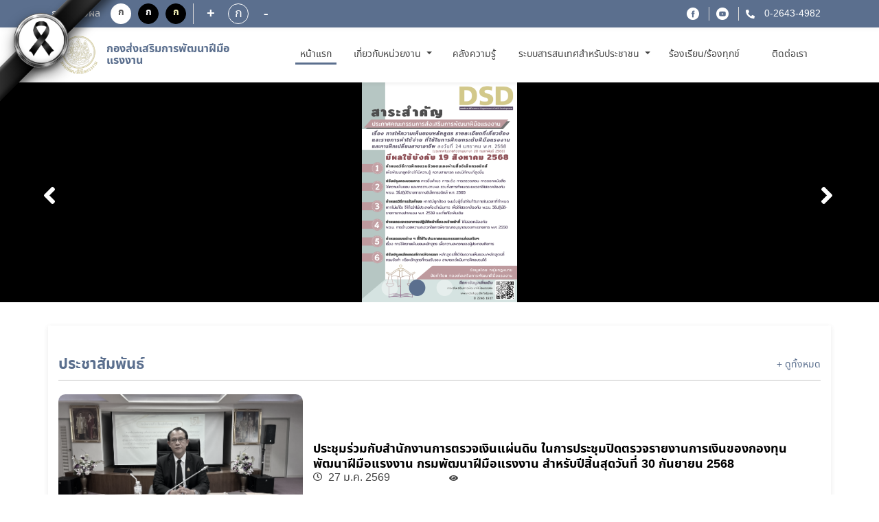

--- FILE ---
content_type: text/html; charset=utf-8
request_url: https://www.dsd.go.th/sdpaa?region_id=0
body_size: 11380
content:
<!DOCTYPE html>
<html lang="">
<head>

    <title>กองส่งเสริมการพัฒนาฝีมือแรงงาน</title>

    <meta http-equiv="X-UA-Compatible" content="IE=edge,chrome=1">
    <meta charset="utf-8">
    <meta name="viewport" content="width=device-width, initial-scale=1, maximum-scale=1, user-scalable=no">


    <title>กองส่งเสริมการพัฒนาฝีมือแรงงาน - หน่วยงานส่วนภูมิภาค</title>

    <meta name="description" content="กองส่งเสริมการพัฒนาฝีมือแรงงาน">
    <meta name="keywords" content="กองส่งเสริมการพัฒนาฝีมือแรงงาน,หลักสูตร,การฝึกอบรม,สถานที่ฝึก,ทดสอบฝีมือแรงงาน,ที่ฝึกงาน,กระทรวงแรงงาน,หลักสูตรฝึกอบรม,หน่วยงานส่วนภูมิภาค">
    <meta name="author" content="กองส่งเสริมการพัฒนาฝีมือแรงงาน">

    <meta property="og:url" content="/sdpaa" />
    <meta property="og:title" content="กองส่งเสริมการพัฒนาฝีมือแรงงาน - หน่วยงานส่วนภูมิภาค" />
    <meta property="og:description" content="กองส่งเสริมการพัฒนาฝีมือแรงงาน" />
    <meta property="og:image" content="/Content/new-font/images/logo-dsd02.png" />

    <meta name="description" content="">
    <meta name="keywords" content="">

    <link rel="icon" type="image/png" href="/Content/new-font/images/favicon.png">

    <!--style sheet-->

    <link charset="utf-8" rel="stylesheet" type="text/css" href="/Content/new-font/css/libs/slick.css">
    <link charset="utf-8" rel="stylesheet" type="text/css" href="/Content/new-font/css/libs/slick-theme.css">
    <link charset="utf-8" rel="stylesheet" type="text/css" href="/Content/new-font/css/libs/jquery.fancybox.min.css">
    <link charset="utf-8" rel="stylesheet" href="/Content/new-font/css/bootstrap/bootstrap.min.css" />
    <link charset="utf-8" rel="stylesheet" href="/Content/new-font/css/main.css">
    <!--[if lt IE 9]>
        <script src="https://oss.maxcdn.com/html5shiv/3.7.3/html5shiv.min.js"></script>
        <script src="https://oss.maxcdn.com/respond/1.4.2/respond.min.js"></script>
    <![endif]-->
    
    <style>
	
	html {
         /*filter: grayscale(100%);*/
         }

        #landingModal .modal-content p {
            text-align: center;
        }

        .content-box .doc-box .doc-box-body .doc-item .item-info .date {
            width: 120px !important;
            overflow-y: visible;
        }

        .content-box .doc-box .doc-box-body {
            padding: 20px 10px 0;
            overflow-y: visible;
            height: 336px;
        }
		
		.btn-primary_present {
 max-width: 100vh !important;
text-align: center;
  background: linear-gradient(0deg, #3074DB, #3074DB), #C4C4C4;
  
  box-shadow: 0px 2px 7px rgba(0, 0, 0, 0.25);
  border-radius: 28px;
  font-size: 18px;
  -font-size: 1.8rem;
  font-weight: 500;
  color: white !important;
  padding: 5px 40px; }
  
 
  .btn-primary_present:hover {
  max-width: 100vh !important;
    background: white; 
	-font-size: 28px;
    font-size: 1.84rem;
	font-weight: 500;
	color: white !important;
	border-color: white !important;
	text-decoration: underline;
	}
    </style>



</head>
<body onunload="del_cookie('landingModal-dpid-8')">

    <div class="wrapper">
        




<style>
html {
      filter: grayscale(70%);
     }
	 
.tab2{
  color: black ;
  
}

.tab2:hover{
  color: white !important;
  
  background: #3074DB !important;
  /*font-size: 14px !important;*/
    font-size: 1.4rem !important;
   /*font-weight: 300px !important;*/
  /* padding-left:5px !important;*/
   /*padding-right:5px !important;*/
 
}

.tab2:active{
  color: red !important;
  text-decoration:underline !important;
  
}

.tab2[data-tip-dt1] {
  position: relative;
}

/* ตอนวางเมาส์ให้แสดง tooltip */
.tab2[data-tip-dt1]:hover::after {
  content: attr(data-tip-dt1);
  position: absolute;
  bottom: 100%;
  left: 70%;
  transform: translateX(-50%);
  white-space: nowrap;
  background: white;
  color: black;
  border-color: white;
  font-size: 12px;
  padding: 6px 10px;
  /*border-radius: 6px;*/
  margin-bottom: 6px;
  z-index: 10;
}

.ul12{
border: 0px solid brown;
width:200% !important;
max-height: 80vh !important;
overflow-y: auto !important;
}


.ul14{
border: 0px solid brown;
width:220% !important;
max-height: 80vh !important;
overflow-y: auto !important;
}


	 
</style>
<header class="header" style=" filter: grayscale(0%) !important;">

<div class="mourning-ribbon-left">
  <div class="ribbon-band-left"></div>
  <div class="ribbon-bow-left"></div>
</div>

    <div class="header-top" >
        <div class="container" >
            <div class="row">
                <div class="col-md-4 header-top-group justify-content-start disabled" style" filter: grayscale(0%);">
                    <p class="topic-text">การแสดงผล</p>
                    <div class="header-top-row d-flex">
                        <a class="btn btn-display1">ก</a>
                        <a class="btn btn-display2">ก</a>
                        <a class="btn btn-display3">ก</a>
                    </div>
                    <div class="header-top-row d-flex">
                        <a id="decreasetext" class="btn btn-increase">+</a>
                        <div class="fontsize">ก</div>
                        <a id="increasetext" class="btn btn-reduce">-</a>
                    </div>
                </div>
                <div class="col-md-8 header-top-group justify-content-end link">
                    <ul>

                        <li><a href="https://www.facebook.com/dsdgothai/" class="facebook"></a></li>
                        <li><a href="https://youtube.com/channel/UCJnm_Eg7BLf2TQeu_qon_cA" class="youtube"></a></li>
                                                    <li>
                                <a heft="tel://026434982" class="tel">

0-2643-4982
                                </a>
                            </li>


                    </ul>
                </div>
            </div>
        </div>
    </div>
    <div class="header-menu" style=" filter: grayscale(0%);">
        <div class="container" >
            <div class="header-row row" >
                <div class="col-auto header-menu-col left" >
                    <a href="/sdpaa" class="logo-group">
                        <span class="logo sub"></span>
                        <div class="logo-info">
                            <h1 class="c-blue font-semibold" style="font-size: 16px">กองส่งเสริมการพัฒนาฝีมือแรงงาน </h1>
                            
                        </div>
                    </a>
                </div>
				
				
				
				
                <nav class="navbar navbar-expand-lg">
                    <ul class="navbar-nav mr-auto header-menu-list">
					
					 
                        <li class="nav-item active" style="border: 0px solid #c9a24d;width:80px;text-align:center;">
                            <a class="nav-link tab2" data-tip-dt1="หน้าแรก" href="/sdpaa"> หน้าแรก <span class="sr-only">(current)</span></a>
                        </li>
						
                        <li class="nav-item dropdown " style="border: 0px solid #c9a24d;width:140px;text-align:center;">
						
						
                            <a class="nav-link dropdown-toggle tab2" data-tip-dt1="เกี่ยวกับหน่วยงาน" href="#" id="navbarDropdown" role="button" data-toggle="dropdown" aria-haspopup="true" aria-expanded="false">
                                เกี่ยวกับหน่วยงาน
                            </a>
							
                            <ul class="dropdown-menu ul12" aria-labelledby="navbarDropdown">



                                            <li>
                                                <a class="dropdown-item tab2" title="โครงสร้างบุคลากร" href="/sdpaa/Region/Show_About/4">โครงสร้างบุคลากร</a>
                                            </li>
                                            <li>
                                                <a class="dropdown-item tab2" title="โครงสร้างหน่วยงาน" href="/sdpaa/Region/Show_About/3">โครงสร้างหน่วยงาน</a>
                                            </li>
                                            <li>
                                                <a class="dropdown-item tab2" title="วิสัยทัศน์ / พันธกิจ / ค่านิยม / ภารกิจ" href="/sdpaa/Region/Show_About/2">วิสัยทัศน์ / พันธกิจ / ค่านิยม / ภารกิจ</a>
                                            </li>
                                            <li>
                                                <a class="dropdown-item tab2" title="ประวัติหน่วยงาน" href="/sdpaa/Region/Show_About/1">ประวัติหน่วยงาน</a>
                                            </li>


                            </ul>
                        </li>
						

						
						
							<li class="nav-item " style="border: 0px solid #c9a24d;width:100px;text-align:center;">
                            <a class="nav-link tab2" data-tip-dt1="คลังความรู้" href="/sdpaa/Region/Show_KM">คลังความรู้</a>
							</li>
						
						
                        <li class="nav-item " style="border: 0px solid #c9a24d;width:210px;text-align:center;">
						
						
<!---------------------------------------- ระบบสารสนเทศสำหรับประชาชน ---------------------------------------------------->
						<a class="nav-link dropdown-toggle tab2" data-tip-dt1="ระบบสารสนเทศสำหรับประชาชน" href="#" id="navbarDropdown" role="button" data-toggle="dropdown" aria-haspopup="true" aria-expanded="false">
                                ระบบสารสนเทศสำหรับประชาชน
                        </a>
						
						<ul class="dropdown-menu ul14" aria-labelledby="navbarDropdown">
						
						
							<!--END if (/sdpaa== "/itcenter")  -->

                                <li class="nav-item ">
                                    <a class="dropdown-item tab2" title="สมัครฝึกอบรม"  href="/sdpaa/Region/ListTraining">สมัครฝึกอบรม</a>
                                </li>
                                <li class="nav-item ">
                                    <a class="dropdown-item tab2" title="ทดสอบมาตรฐานฝีมือแรงงาน" href="/sdpaa/Region/ListTesting">ทดสอบมาตรฐานฝีมือแรงงาน</a>
                                </li>
                                <li>
                                    <a class="dropdown-item tab2" title="ยื่นคำขอรับรองความรู้ความสามารถ/ คำขอสมุดประจำตัว/ คำขอเป็นผู้ประเมิน"  href="https://www.dsd.go.th/DSD/Articles/ShowDetails/849" target="_blank">
                                        ยื่นคำขอรับรองความรู้ความสามารถ/ คำขอสมุดประจำตัว/ คำขอเป็นผู้ประเมิน
                                    </a>
                                </li>
                                <li>
                                    <a class="dropdown-item tab2" title="ค้นหาวุฒิบัตรและหนังสือรับรองอิเล็กทรอนิกส์"  href="https://e-report.dsd.go.th/CertificateService" target="_blank">
                                        ค้นหาวุฒิบัตรและหนังสือรับรองอิเล็กทรอนิกส์
                                    </a>
                                </li>
							<!-- END if (/sdpaa!= "/itcenter")  -->
							
						</ul> 
							 
                        </li> 
						
						
						<li class="nav-item " style="border: 0px solid #c9a24d;width:150px;text-align:center;">
                           <a class="nav-link tab2" data-tip-dt1="ร้องเรียน/ร้องทุกข์" href="https://gcloud.dsd.go.th/~complaint2/" target="_blank">
                                        ร้องเรียน/ร้องทุกข์
                                    </a>
                         </li>
						
						
                        <li class="nav-item " style="border: 0px solid #c9a24d;width:100px;text-align:center;">
                            <a class="nav-link tab2" data-tip-dt1="ติดต่อเรา" href="/sdpaa/Region/Contact">ติดต่อเรา</a>
                        </li>
						
						
						
                        

                        
                    </ul>
                </nav>
                <a onclick="onMenu()" class="hamburger"></a>
                
            </div>
        </div>
    </div>
</header>

 <!-- header -->
        




 <style>

.btn-primary_present {
width: 400px;
text-align: center;
  background: -webkit-gradient(linear, left bottom, left top, from(#3074DB), to(#3074DB)), #C4C4C4;
  background: -webkit-linear-gradient(bottom, #3074DB, #3074DB), #C4C4C4;
  background: -o-linear-gradient(bottom, #3074DB, #3074DB), #C4C4C4;
  background: linear-gradient(0deg, #3074DB, #3074DB), #C4C4C4;
  -webkit-box-shadow: 0px 2px 7px rgba(0, 0, 0, 0.25);
  box-shadow: 0px 2px 7px rgba(0, 0, 0, 0.25);
  border-radius: 28px;
  font-size: 18px;
  font-size: 1.8rem;
  font-weight: 500;
  color: white !important;
  padding: 5px 40px; }

  .btn-primary_present:hover {
    background: #1554B5; 
	}
	
.tab-recommend:hover{
  
  transform: scale(1.05);
 }
 
 .tab-hi:hover{
  
  transform: scale(1.02);
 }
 
 .tab-calendar-index:hover,tab-calendar-index:active{
  /*color:#3074DB !important;*/
  background-color:#2965c0;
    
 }
 
 .tab-procurement_news h1{

}



.tab-procurement_news:hover h1{
  color:white !important;
  
  text-decoration:underline;
  
 }
 
 .tab-procurement_b_news h1{

}

.tab-procurement_b_news:hover h1{
  color:white !important;
   
  
 }
 
 
 .tab-infomation_news:hover {
  color:blue !important;
  text-decoration:underline !important;
   transform: scale(1.02);
  
 }
 
 }
 .tab-content-box:before {
  top: 1%; !important;
    
 }
 .tab-content-box:hover {
  top: 1%; !important;
  
 }

 </style>

<div class="hero-banner bg-transparent" style=" filter: grayscale(0%) ;">
    <div class="slider slider-hero" >

			 <a href="/sdpaa/Region/showhilight/22950" target="_blank" title="ประชาสัมพันธ์การให้กู้ยืมเงินกองทุนพัฒนาฝีมือแรงงาน">
                <div class="photo-thumb hide-gradient d-none d-sm-block d-md-block d-lg-block" >
                    <div class="photo-parent" >
                        <span class="photo tab-hi" style="background-image: url('/Content/upload/hilight/Images/3/3_Images_การให้กู้ยืมเงินกองทุนพัฒนาฝีมือแรงงาน1_09012569104943_.png') ; max-width:100%;width:auto;display: block;overflow: clip;overflow-clip-margin: content-box;opacity:1;" loading="lazy"></span>
                    </div>
                </div> <!-- desktop -->
				
                <div class="photo-thumb hide-gradient d-block d-sm-none d-md-none d-lg-none" >
                    <div class="photo-parent">
                        <span class="photo tab-hi" style="background-image: url('/Content/upload/Hilight/Images/3/3_Images_การกู้ยืม 69 (วอลเปเปอร์สำหรับเดสก์ท็อป) (โพส_09012569104943_.png');"></span>
                    </div>
                </div> <!-- mobile -->
            </a>
			 <a href="/sdpaa/Region/showhilight/20069" target="_blank" title="สาระสำคัญ ประกาศคณะกรรมการส่งเสริมการพัฒนาฝีมือแรงงานฯ เรื่อง การให้ความเห็นชอบหลักสูตร (ฉบับใหม่) มีผลใช้บังคับ 19 สิงหาคม 2568">
                <div class="photo-thumb hide-gradient d-none d-sm-block d-md-block d-lg-block" >
                    <div class="photo-parent" >
                        <span class="photo tab-hi" style="background-image: url('/Content/upload/hilight/Images/3/3_Images_4. ภาพสาระสำคัญ-ประกาศยกเปลี่ยน-2568 รอลงเว็บไซต์_09042568093743_.png') ; max-width:100%;width:auto;display: block;overflow: clip;overflow-clip-margin: content-box;opacity:1;" loading="lazy"></span>
                    </div>
                </div> <!-- desktop -->
				
                <div class="photo-thumb hide-gradient d-block d-sm-none d-md-none d-lg-none" >
                    <div class="photo-parent">
                        <span class="photo tab-hi" style="background-image: url('/Content/upload/Hilight/Images/3/3_Images_4. ภาพสาระสำคัญ-ประกาศยกเปลี่ยน-2568 รอลงเว็บไซต์_09042568093744_.png');"></span>
                    </div>
                </div> <!-- mobile -->
            </a>
			 <a href="/sdpaa/Region/showhilight/12164" target="_blank" title="Banner กองทุน">
                <div class="photo-thumb hide-gradient d-none d-sm-block d-md-block d-lg-block" >
                    <div class="photo-parent" >
                        <span class="photo tab-hi" style="background-image: url('/Content/upload/hilight/Images/3/3_Images_Banner กองส่งเสริม_28112566145708_.png') ; max-width:100%;width:auto;display: block;overflow: clip;overflow-clip-margin: content-box;opacity:1;" loading="lazy"></span>
                    </div>
                </div> <!-- desktop -->
				
                <div class="photo-thumb hide-gradient d-block d-sm-none d-md-none d-lg-none" >
                    <div class="photo-parent">
                        <span class="photo tab-hi" style="background-image: url('/Content/upload/Hilight/Images/3/3_Images_Banner กองส่งเสริม2_28112566145708_.png');"></span>
                    </div>
                </div> <!-- mobile -->
            </a>
			 <a href="/sdpaa/Region/showhilight/11860" target="_blank" title="ขั้นตอนการยื่นคำขอรับรองหลักสูตรฯ กรณีฝึกยกระดับฝีมือแรงงานและฝึกเปลี่ยนสาขาอาชีพ ผ่านระบบ PRB e-Service">
                <div class="photo-thumb hide-gradient d-none d-sm-block d-md-block d-lg-block" >
                    <div class="photo-parent" >
                        <span class="photo tab-hi" style="background-image: url('/Content/upload/hilight/Images/3/3_Images_e-book ขั้นตอนการยื่นคำขอรับรองหลักสูตรฯ กรณีฝึกยกระดับฝีมือแรงงานและฝึกเปลี่ยนสาขาอาชีพ ผ่านระบบ PRB e-Service_19062566152551_.jpg') ; max-width:100%;width:auto;display: block;overflow: clip;overflow-clip-margin: content-box;opacity:1;" loading="lazy"></span>
                    </div>
                </div> <!-- desktop -->
				
                <div class="photo-thumb hide-gradient d-block d-sm-none d-md-none d-lg-none" >
                    <div class="photo-parent">
                        <span class="photo tab-hi" style="background-image: url('/Content/upload/Hilight/Images/3/3_Images_e-book ขั้นตอนการยื่นคำขอรับรองหลักสูตรฯ กรณีฝึกยกระดับฝีมือแรงงานและฝึกเปลี่ยนสาขาอาชีพ ผ่านระบบ PRB e-Service_19062566152551_.jpg');"></span>
                    </div>
                </div> <!-- mobile -->
            </a>
			 <a href="/sdpaa/Region/showhilight/8892" target="_blank" title="กองส่งเสริมการพัฒนาฝีมือแรงงาน">
                <div class="photo-thumb hide-gradient d-none d-sm-block d-md-block d-lg-block" >
                    <div class="photo-parent" >
                        <span class="photo tab-hi" style="background-image: url('/Content/upload/hilight/Images/3/3_Images_กองส่งเสริมการพัฒนาฝีมือแรงงาน_12102564155314_.png') ; max-width:100%;width:auto;display: block;overflow: clip;overflow-clip-margin: content-box;opacity:1;" loading="lazy"></span>
                    </div>
                </div> <!-- desktop -->
				
                <div class="photo-thumb hide-gradient d-block d-sm-none d-md-none d-lg-none" >
                    <div class="photo-parent">
                        <span class="photo tab-hi" style="background-image: url('/Content/upload/Hilight/Images/3/3_Images_กองส่งเสริมพัฒนาฝีมือแรงงาน_12102564154137_.jpg');"></span>
                    </div>
                </div> <!-- mobile -->
            </a>


        




    </div>
</div>

<div class="news-box bg-transparent" >
    <div class="container">
	<!--tab1-->
        <div class="row" style="filter: grayscale(0%) ; box-shadow: 0 2px 8px rgba(0, 0, 0, 0.05);">
                <div class="col-lg-12 " style="filter: grayscale(0%);
				box-shadow: 0 2px 8px rgba(0, 0, 0, 0.05);" 
				>
                    <div class="title-group row align-items-center mx-md-0 mt-5" >
                        <div class="col-6 text-left pl-0 pt-4" >
                            <h1 class="txt-bold c-blue">ประชาสัมพันธ์</h1>
                        </div>
                        <div class="col-6 text-right pr-0 pt-4">
                            <a href="/sdpaa/Region/Show_Activity/1?region_id=3" class="btn-view">+ ดูทั้งหมด</a>
                        </div>
                    </div>


                            <a href="/sdpaa/Region/ShowACT/133995?region_id=3" class="news-item" title="ประชุมร่วมกับสำนักงานการตรวจเงินแผ่นดิน ในการประชุมปิดตรวจรายงานการเงินของกองทุนพัฒนาฝีมือแรงงาน กรมพัฒนาฝีมือแรงงาน สำหรับปีสิ้นสุดวันที่ 30 กันยายน 2568">
                                <div class="photo-thumb" >

                                    <div class="photo-parent" >
                                            <span class="photo" style="background-image: url('/sdpaa/Region/ShowACT/~/filedownload_edoc.ashx?filename=%e0%b8%a3%e0%b8%b0%e0%b8%9a%e0%b8%9a%e0%b9%80%e0%b8%a7%e0%b9%87%e0%b8%9a%e0%b9%84%e0%b8%8b%e0%b8%95%e0%b9%8c%e0%b8%81%e0%b8%a3%e0%b8%a1%e0%b8%9e%e0%b8%b1%e0%b8%92%e0%b8%99%e0%b8%b2%e0%b8%9d%e0%b8%b5%e0%b8%a1%e0%b8%b7%e0%b8%ad%e0%b9%81%e0%b8%a3%e0%b8%87%e0%b8%87%e0%b8%b2%e0%b8%99%5c%e0%b8%82%e0%b9%88%e0%b8%b2%e0%b8%a7%5c%e0%b8%82%e0%b9%88%e0%b8%b2%e0%b8%a7%e0%b8%9b%e0%b8%a3%e0%b8%b0%e0%b8%8a%e0%b8%b2%e0%b8%aa%e0%b8%b1%e0%b8%a1%e0%b8%9e%e0%b8%b1%e0%b8%99%e0%b8%98%e0%b9%8c%5c%e0%b8%81%e0%b8%ad%e0%b8%87%e0%b8%aa%e0%b9%88%e0%b8%87%e0%b9%80%e0%b8%aa%e0%b8%a3%e0%b8%b4%e0%b8%a1%e0%b8%81%e0%b8%b2%e0%b8%a3%e0%b8%9e%e0%b8%b1%e0%b8%92%e0%b8%99%e0%b8%b2%e0%b8%9d%e0%b8%b5%e0%b8%a1%e0%b8%b7%e0%b8%ad%e0%b9%81%e0%b8%a3%e0%b8%87%e0%b8%87%e0%b8%b2%e0%b8%99%5c3__27197450_25690127043945.jpg')"></span>
                                    </div>


                                </div>
                                <div class="news-info pl-4 tab-infomation_news" >
                                    <h1 class="txt-semibold txt-wrap2 pb-3">
ประชุมร่วมกับสำนักงานการตรวจเงินแผ่นดิน ในการประชุมปิดตรวจรายงานการเงินของกองทุนพัฒนาฝีมือแรงงาน กรมพัฒนาฝีมือแรงงาน สำหรับปีสิ้นสุดวันที่ 30 กันยายน 2568
                                    </h1>
                                    <span class="date time">
                                        27 ม.ค. 2569
                                    </span>
                                        <span class="view"></span>
                                </div>
                            </a>
                            <a href="/sdpaa/Region/ShowACT/133953?region_id=3" class="news-item" title="ประชุมคณะกรรมการส่งเสริมการพัฒนาฝีมือแรงงาน ครั้งที่ 1/2569">
                                <div class="photo-thumb" >

                                    <div class="photo-parent" >
                                            <span class="photo" style="background-image: url('/sdpaa/Region/ShowACT/~/filedownload_edoc.ashx?filename=%e0%b8%a3%e0%b8%b0%e0%b8%9a%e0%b8%9a%e0%b9%80%e0%b8%a7%e0%b9%87%e0%b8%9a%e0%b9%84%e0%b8%8b%e0%b8%95%e0%b9%8c%e0%b8%81%e0%b8%a3%e0%b8%a1%e0%b8%9e%e0%b8%b1%e0%b8%92%e0%b8%99%e0%b8%b2%e0%b8%9d%e0%b8%b5%e0%b8%a1%e0%b8%b7%e0%b8%ad%e0%b9%81%e0%b8%a3%e0%b8%87%e0%b8%87%e0%b8%b2%e0%b8%99%5c%e0%b8%82%e0%b9%88%e0%b8%b2%e0%b8%a7%5c%e0%b8%82%e0%b9%88%e0%b8%b2%e0%b8%a7%e0%b8%9b%e0%b8%a3%e0%b8%b0%e0%b8%8a%e0%b8%b2%e0%b8%aa%e0%b8%b1%e0%b8%a1%e0%b8%9e%e0%b8%b1%e0%b8%99%e0%b8%98%e0%b9%8c%5c%e0%b8%81%e0%b8%ad%e0%b8%87%e0%b8%aa%e0%b9%88%e0%b8%87%e0%b9%80%e0%b8%aa%e0%b8%a3%e0%b8%b4%e0%b8%a1%e0%b8%81%e0%b8%b2%e0%b8%a3%e0%b8%9e%e0%b8%b1%e0%b8%92%e0%b8%99%e0%b8%b2%e0%b8%9d%e0%b8%b5%e0%b8%a1%e0%b8%b7%e0%b8%ad%e0%b9%81%e0%b8%a3%e0%b8%87%e0%b8%87%e0%b8%b2%e0%b8%99%5c3_1357117489783170_6460599587293518272_25690127094238.jpg')"></span>
                                    </div>


                                </div>
                                <div class="news-info pl-4 tab-infomation_news" >
                                    <h1 class="txt-semibold txt-wrap2 pb-3">
ประชุมคณะกรรมการส่งเสริมการพัฒนาฝีมือแรงงาน ครั้งที่ 1/2569
                                    </h1>
                                    <span class="date time">
                                        26 ม.ค. 2569
                                    </span>
                                        <span class="view">3</span>
                                </div>
                            </a>
                            <a href="/sdpaa/Region/ShowACT/133695?region_id=3" class="news-item" title="ประกาศกองส่งเสริมการพัฒนาฝีมือแรงงาน  เรื่อง บัญชีรายชื่อผู้ผ่านการเลือกสรรเพื่อจัดจ้างเป็นลูกจ้างกองทุนพัฒนาฝีมือแรงงาน">
                                <div class="photo-thumb" >

                                    <div class="photo-parent" >
                                            <span class="photo" style="background-image: url('/sdpaa/Region/ShowACT/~/filedownload_edoc.ashx?filename=%e0%b8%a3%e0%b8%b0%e0%b8%9a%e0%b8%9a%e0%b9%80%e0%b8%a7%e0%b9%87%e0%b8%9a%e0%b9%84%e0%b8%8b%e0%b8%95%e0%b9%8c%e0%b8%81%e0%b8%a3%e0%b8%a1%e0%b8%9e%e0%b8%b1%e0%b8%92%e0%b8%99%e0%b8%b2%e0%b8%9d%e0%b8%b5%e0%b8%a1%e0%b8%b7%e0%b8%ad%e0%b9%81%e0%b8%a3%e0%b8%87%e0%b8%87%e0%b8%b2%e0%b8%99%5c%e0%b8%82%e0%b9%88%e0%b8%b2%e0%b8%a7%5c%e0%b8%82%e0%b9%88%e0%b8%b2%e0%b8%a7%e0%b8%9b%e0%b8%a3%e0%b8%b0%e0%b8%8a%e0%b8%b2%e0%b8%aa%e0%b8%b1%e0%b8%a1%e0%b8%9e%e0%b8%b1%e0%b8%99%e0%b8%98%e0%b9%8c%5c%e0%b8%81%e0%b8%ad%e0%b8%87%e0%b8%aa%e0%b9%88%e0%b8%87%e0%b9%80%e0%b8%aa%e0%b8%a3%e0%b8%b4%e0%b8%a1%e0%b8%81%e0%b8%b2%e0%b8%a3%e0%b8%9e%e0%b8%b1%e0%b8%92%e0%b8%99%e0%b8%b2%e0%b8%9d%e0%b8%b5%e0%b8%a1%e0%b8%b7%e0%b8%ad%e0%b9%81%e0%b8%a3%e0%b8%87%e0%b8%87%e0%b8%b2%e0%b8%99%5c3_%e0%b8%9a%e0%b8%b1%e0%b8%8d%e0%b8%8a%e0%b8%b5%e0%b8%a3%e0%b8%b2%e0%b8%a2%e0%b8%8a%e0%b8%b7%e0%b9%88%e0%b8%ad_25690121011956.png')"></span>
                                    </div>


                                </div>
                                <div class="news-info pl-4 tab-infomation_news" >
                                    <h1 class="txt-semibold txt-wrap2 pb-3">
ประกาศกองส่งเสริมการพัฒนาฝีมือแรงงาน  เรื่อง บัญชีรายชื่อผู้ผ่านการเลือกสรรเพื่อจัดจ้างเป็นลูกจ้างกองทุนพัฒนาฝีมือแรงงาน
                                    </h1>
                                    <span class="date time">
                                        21 ม.ค. 2569
                                    </span>
                                        <span class="view">40</span>
                                </div>
                            </a>
                            <a href="/sdpaa/Region/ShowACT/133259?region_id=3" class="news-item" title="ประกาศกองส่งเสริมการพัฒนาฝีมือแรงงาน เรื่อง รายชื่อผู้มีสิทธิเข้ารับการเลือกสรรเป็นลูกจ้างกองทุนพัฒนาฝีมือแรงงาน ครั้งที่ 1 การทดสอบความรู้ความสามารถ และครั้งที่ 2 การสัมภาษณ์">
                                <div class="photo-thumb" >

                                    <div class="photo-parent" >
                                            <span class="photo" style="background-image: url('/sdpaa/Region/ShowACT/~/filedownload_edoc.ashx?filename=%e0%b8%a3%e0%b8%b0%e0%b8%9a%e0%b8%9a%e0%b9%80%e0%b8%a7%e0%b9%87%e0%b8%9a%e0%b9%84%e0%b8%8b%e0%b8%95%e0%b9%8c%e0%b8%81%e0%b8%a3%e0%b8%a1%e0%b8%9e%e0%b8%b1%e0%b8%92%e0%b8%99%e0%b8%b2%e0%b8%9d%e0%b8%b5%e0%b8%a1%e0%b8%b7%e0%b8%ad%e0%b9%81%e0%b8%a3%e0%b8%87%e0%b8%87%e0%b8%b2%e0%b8%99%5c%e0%b8%82%e0%b9%88%e0%b8%b2%e0%b8%a7%5c%e0%b8%82%e0%b9%88%e0%b8%b2%e0%b8%a7%e0%b8%9b%e0%b8%a3%e0%b8%b0%e0%b8%8a%e0%b8%b2%e0%b8%aa%e0%b8%b1%e0%b8%a1%e0%b8%9e%e0%b8%b1%e0%b8%99%e0%b8%98%e0%b9%8c%5c%e0%b8%81%e0%b8%ad%e0%b8%87%e0%b8%aa%e0%b9%88%e0%b8%87%e0%b9%80%e0%b8%aa%e0%b8%a3%e0%b8%b4%e0%b8%a1%e0%b8%81%e0%b8%b2%e0%b8%a3%e0%b8%9e%e0%b8%b1%e0%b8%92%e0%b8%99%e0%b8%b2%e0%b8%9d%e0%b8%b5%e0%b8%a1%e0%b8%b7%e0%b8%ad%e0%b9%81%e0%b8%a3%e0%b8%87%e0%b8%87%e0%b8%b2%e0%b8%99%5c3_%e0%b8%a1%e0%b8%b5%e0%b8%aa%e0%b8%b4%e0%b8%97%e0%b8%98%e0%b8%b4%e0%b8%aa%e0%b8%ad%e0%b8%9a_25690113044846.jpg')"></span>
                                    </div>


                                </div>
                                <div class="news-info pl-4 tab-infomation_news" >
                                    <h1 class="txt-semibold txt-wrap2 pb-3">
ประกาศกองส่งเสริมการพัฒนาฝีมือแรงงาน เรื่อง รายชื่อผู้มีสิทธิเข้ารับการเลือกสรรเป็นลูกจ้างกองทุนพัฒนาฝีมือแรงงาน ครั้งที่ 1 การทดสอบความรู้ความสามารถ และครั้งที่ 2 การสัมภาษณ์
                                    </h1>
                                    <span class="date time">
                                        13 ม.ค. 2569
                                    </span>
                                        <span class="view">81</span>
                                </div>
                            </a>

                </div><!-- <div class="schedule"> else ประชาสัมพันธ์-->





        </div>
    </div>
</div>

<div class="content-box " style="filter: grayscale(0%) ;background-color:#F9F9F9;">
    <div class="container ">
	<!--tab2-->
        <div class="row" style="box-shadow: 0 2px 8px rgba(0, 0, 0, 0.05);background-color:#F9F9F9"> 
            <div class="col-md-6">
                <div class="calendar-box bg-blue pt-5 pb-4" data-mh="item-mh">
                    <div class="title-group row align-items-center">
                        <div class="col-6 text-left">
                            <h1 class="txt-bold c-white">ปฏิทินกิจกรรม</h1>
                        </div>
                        <div class="col-6 text-right">
                            <a href="/sdpaa/Region/Show_Calendar?region_id=3" class="btn-view c-white">+ ดูทั้งหมด</a>
                        </div>
                    </div>

                    <div class="slider slider-calendar">


                                <div>
                                    <a data-toggle="modal" data-target="#calendarEventModal" href="javascript:;" title="ประชุมคณะกรรมการส่งเสริมการพัฒนาฝีมือแรงงาน ครั้งที่ 1/2569" onclick="parent.calendarEventModal('12648')" class="calendar-item d-flex align-items-center tab-calendar-index">
                                        <div class="item-info item-left">
                                            <h1 class="date-txt c-white">26</h1>
                                            <p class="c-white">ม.ค.</p>
                                        </div>
                                        <div class="item-info">
                                            <h2 class="txt-wrap c-white">ประชุมคณะกรรมการส่งเสริมการพัฒนาฝีมือแรงงาน ครั้งที่ 1/2569</h2>
                                        </div>
                                    </a>
                                </div>
                                <div>
                                    <a data-toggle="modal" data-target="#calendarEventModal" href="javascript:;" title="ประชุมคณะกรรมการส่งเสริมการพัฒนาฝีมือแรงงาน ครั้งที่ 10/2568" onclick="parent.calendarEventModal('12647')" class="calendar-item d-flex align-items-center tab-calendar-index">
                                        <div class="item-info item-left">
                                            <h1 class="date-txt c-white">04</h1>
                                            <p class="c-white">ธ.ค.</p>
                                        </div>
                                        <div class="item-info">
                                            <h2 class="txt-wrap c-white">ประชุมคณะกรรมการส่งเสริมการพัฒนาฝีมือแรงงาน ครั้งที่ 10/2568</h2>
                                        </div>
                                    </a>
                                </div>
                                <div>
                                    <a data-toggle="modal" data-target="#calendarEventModal" href="javascript:;" title="ประชุมคณะกรรมการส่งเสริมการพัฒนาฝีมือแรงงาน ครั้งที่ 9/2568" onclick="parent.calendarEventModal('12646')" class="calendar-item d-flex align-items-center tab-calendar-index">
                                        <div class="item-info item-left">
                                            <h1 class="date-txt c-white">24</h1>
                                            <p class="c-white">ต.ค.</p>
                                        </div>
                                        <div class="item-info">
                                            <h2 class="txt-wrap c-white">ประชุมคณะกรรมการส่งเสริมการพัฒนาฝีมือแรงงาน ครั้งที่ 9/2568</h2>
                                        </div>
                                    </a>
                                </div>
                                <div>
                                    <a data-toggle="modal" data-target="#calendarEventModal" href="javascript:;" title="ประชุมคณะกรรมการส่งเสริมการพัฒนาฝีมือแรงงาน ครั้งที่ 8/2568" onclick="parent.calendarEventModal('12645')" class="calendar-item d-flex align-items-center tab-calendar-index">
                                        <div class="item-info item-left">
                                            <h1 class="date-txt c-white">26</h1>
                                            <p class="c-white">ก.ย.</p>
                                        </div>
                                        <div class="item-info">
                                            <h2 class="txt-wrap c-white">ประชุมคณะกรรมการส่งเสริมการพัฒนาฝีมือแรงงาน ครั้งที่ 8/2568</h2>
                                        </div>
                                    </a>
                                </div>
                                <div>
                                    <a data-toggle="modal" data-target="#calendarEventModal" href="javascript:;" title="ประชุมคณะกรรมการส่งเสริมการพัฒนาฝีมือแรงงาน ครั้งที่ 7/2568" onclick="parent.calendarEventModal('12644')" class="calendar-item d-flex align-items-center tab-calendar-index">
                                        <div class="item-info item-left">
                                            <h1 class="date-txt c-white">20</h1>
                                            <p class="c-white">ส.ค.</p>
                                        </div>
                                        <div class="item-info">
                                            <h2 class="txt-wrap c-white">ประชุมคณะกรรมการส่งเสริมการพัฒนาฝีมือแรงงาน ครั้งที่ 7/2568</h2>
                                        </div>
                                    </a>
                                </div>
                                <div>
                                    <a data-toggle="modal" data-target="#calendarEventModal" href="javascript:;" title="ประชุมคณะกรรมการส่งเสริมการพัฒนาฝีมือแรงงาน ครั้งที่ 6/2568" onclick="parent.calendarEventModal('12643')" class="calendar-item d-flex align-items-center tab-calendar-index">
                                        <div class="item-info item-left">
                                            <h1 class="date-txt c-white">29</h1>
                                            <p class="c-white">ก.ค.</p>
                                        </div>
                                        <div class="item-info">
                                            <h2 class="txt-wrap c-white">ประชุมคณะกรรมการส่งเสริมการพัฒนาฝีมือแรงงาน ครั้งที่ 6/2568</h2>
                                        </div>
                                    </a>
                                </div>
                                <div>
                                    <a data-toggle="modal" data-target="#calendarEventModal" href="javascript:;" title="ประชุมคณะกรรมการส่งเสริมการพัฒนาฝีมือแรงงาน ครั้งที่ 5/2568" onclick="parent.calendarEventModal('12642')" class="calendar-item d-flex align-items-center tab-calendar-index">
                                        <div class="item-info item-left">
                                            <h1 class="date-txt c-white">26</h1>
                                            <p class="c-white">มิ.ย.</p>
                                        </div>
                                        <div class="item-info">
                                            <h2 class="txt-wrap c-white">ประชุมคณะกรรมการส่งเสริมการพัฒนาฝีมือแรงงาน ครั้งที่ 5/2568</h2>
                                        </div>
                                    </a>
                                </div>
                                <div>
                                    <a data-toggle="modal" data-target="#calendarEventModal" href="javascript:;" title="ประชุมคณะกรรมการส่งเสริมการพัฒนาฝีมือแรงงาน ครั้งที่ 4/2568" onclick="parent.calendarEventModal('12641')" class="calendar-item d-flex align-items-center tab-calendar-index">
                                        <div class="item-info item-left">
                                            <h1 class="date-txt c-white">22</h1>
                                            <p class="c-white">พ.ค.</p>
                                        </div>
                                        <div class="item-info">
                                            <h2 class="txt-wrap c-white">ประชุมคณะกรรมการส่งเสริมการพัฒนาฝีมือแรงงาน ครั้งที่ 4/2568</h2>
                                        </div>
                                    </a>
                                </div>
  /// end if
                    </div>
                    <ul class="slick-arrow-list">
                        <li class="prev"></li>
                        <li class="next"></li>
                    </ul>
                </div>
            </div>
            <div class="col-md-6">
                <div class="doc-box pt-4 pb-4" data-mh="item-mh">
                    <div class="title-group row align-items-center mx-0">
                        <div class="col-6 text-left">
                            <h1 class="txt-bold c-blue">เอกสารดาวน์โหลด</h1>
                        </div>
                        <div class="col-6 text-right">
                            <a href="/sdpaa/Region/Show_Doc?region_id=3" class="btn-view">+ ดูทั้งหมด</a>
                        </div>
                    </div>

                    <div class="doc-box-body scrollbar gray">

                                <a target="_blank" href="/sdpaa/Region/Download_Doc/44779 " title="10.ครั้งที่ 10-2568.pdf" class="doc-item d-flex align-items-center">
                                    <div class="item-info item-left">
                                        <span class="file-pdf"></span>
                                    </div>
                                    <div class="item-info txt-wrap">
                                        <h2 class="txt-wrap pb-2 "> 10.ครั้งที่ 10-2568.pdf</h2>
                                        <span class="date time">14 ม.ค. 2569</span>
                                            <span class="view">101</span>

                                    </div>
                                </a>
                                <a target="_blank" href="/sdpaa/Region/Download_Doc/44778 " title="&#160;10.ครั้งที่ 10-2568.pdf" class="doc-item d-flex align-items-center">
                                    <div class="item-info item-left">
                                        <span class="file-pdf"></span>
                                    </div>
                                    <div class="item-info txt-wrap">
                                        <h2 class="txt-wrap pb-2 "> &#160;10.ครั้งที่ 10-2568.pdf</h2>
                                        <span class="date time">14 ม.ค. 2569</span>
                                            <span class="view">101</span>

                                    </div>
                                </a>
                                <a target="_blank" href="/sdpaa/Region/Download_Doc/44744 " title="9.ครั้งที่ 9-2568.pdf" class="doc-item d-flex align-items-center">
                                    <div class="item-info item-left">
                                        <span class="file-pdf"></span>
                                    </div>
                                    <div class="item-info txt-wrap">
                                        <h2 class="txt-wrap pb-2 "> 9.ครั้งที่ 9-2568.pdf</h2>
                                        <span class="date time">14 ม.ค. 2569</span>
                                            <span class="view">101</span>

                                    </div>
                                </a>
                                <a target="_blank" href="/sdpaa/Region/Download_Doc/44741 " title="8.ครั้งที่ 8-2568.pdf" class="doc-item d-flex align-items-center">
                                    <div class="item-info item-left">
                                        <span class="file-pdf"></span>
                                    </div>
                                    <div class="item-info txt-wrap">
                                        <h2 class="txt-wrap pb-2 "> 8.ครั้งที่ 8-2568.pdf</h2>
                                        <span class="date time">14 ม.ค. 2569</span>
                                            <span class="view">101</span>

                                    </div>
                                </a>

                    </div>
                </div>
            </div>
        </div>
    </div>
</div>

<div class="vdo-calendar bg-gray1 pt-0 pb-5" style="filter: grayscale(0%) ;">
    <div class="container">
	<!--tab3-->
        <div class="row mb-4 justify-content-center" style="box-shadow: 0 2px 8px rgba(0, 0, 0, 0.05);background-color:white">
                <div class="col-md-5">
                    <div class="title-group row align-items-center mx-md-0 mt-5">
                        <div class="col-6 text-left pl-0 pt-4">
                            <h1 class="txt-bold c-blue">วีดิทัศน์</h1>
                        </div>
                        <div class="col-6 text-right pr-0 pt-4">
                            <a href="/sdpaa/Region/Show_VDO?region_id=3" class="btn-view">+ ดูทั้งหมด</a>
                        </div>
                    </div>


                        <a href="/sdpaa/Region/ShowVdo/8620" class="vdo-item extra mt-4">
                            <div class="photo-thumb">
                                <div class="photo-parent">
								
                                    <span class="photo" style="background-image: url('https://img.youtube.com/vi/g6KaqQogqxE/3.jpg')"></span>
								
								     
                                </div>
                                <div class="photo-overlay"></div>
                            </div>
                        </a>
                        <div class=" row align-items-center mx-md-0 mt-2">
                            <div class="col-12 text-left pl-0 pt-4">
                                <p class="txt-wrap" data-toggle="tooltip" data-placement="top" title="ชื่อวีดิทัศน์:   Ep.7 ขั้นตอนการยื่น ยป.1(กรณีหลักสูตรใหม่/ยื่นครั้งแรก)ผ่านระบบ PRB e-Service เริ่มใช้ 19 ส.ค.68">
                                    ชื่อวีดิทัศน์:   Ep.7 ขั้นตอนการยื่น ยป.1(กรณีหลักสูตรใหม่/ยื่นครั้งแรก)ผ่านระบบ PRB e-Service เริ่มใช้ 19 ส.ค.68
                                </p>
                            </div>

                        </div>

                </div>
            

        </div>
    </div>
</div>
    <div class="services-establishment bg-blue" style="filter: grayscale(0%) ;">
        <div class="container">
            <div class="title-line-group">
                <div class="title-line sm white">
                    <h1 class="title txt-bold c-white">บริการประชาชนและสถานประกอบการ</h1>
                </div>
            </div>

            <div class="box-menu-group mt-3">
                <div class="row">



                            <a href="https://forms.gle/cfeRdyazAHUWfEQB7" title="ติดต่อหน่วยงาน" target="_blank" class="box-menu ">
                                <img src="/Content/upload/menu/74fbb2e7-96fb-4465-b5a7-f52a80c02914_.jpg" alt="ติดต่อหน่วยงาน">
                            </a>


                </div>
            </div>
        </div>
    </div>
<!--tab4-->
<div class="recommended-website" style="background-color:white">
    <div class="container" style="box-shadow: 0 2px 8px rgba(0, 0, 0, 0.05);">
        <div class="title-line-group">
            <div class="title-line sm">
                <h1 class="title txt-bold c-gray"><span class="c-blue">เว็บไซต์</span>แนะนำ</h1>
            </div>
        </div>

        <div class="slider slider-recommended">

                    <div>
                        <a href="http://www.facebook.com/sdfunddsd" target="_blank" title="Facebook กองทุนพัฒนาฝีมือแรงงาน" class="slider-item ">

                                <img src="/Content/upload/WebLink/Images/3/3_Images_3_Images_ดาวน์โหลด (1)_10092564132314__05092568154132_.jpg" alt="" class="img-fluid tab-recommend">
                            <span class="slider-txt">Facebook กองทุนพัฒนาฝีมือแรงงาน</span>
                        </a>
                    </div>
                    <div>
                        <a href="http://www.facebook.com/กองส่งเสริมการพัฒนาฝีมือแรงงาน-กรมพัฒนาฝีมือแรงงาน-106621101417342" target="_blank" title="Facebook กองส่งเสริมพัฒนาฝีมือแรงงาน" class="slider-item ">

                                <img src="/Content/upload/WebLink/Images/3/3_Images_ดาวน์โหลด (1)_10092564132314_.jpg" alt="" class="img-fluid tab-recommend">
                            <span class="slider-txt">Facebook กองส่งเสริมพัฒนาฝีมือแรงงาน</span>
                        </a>
                    </div>
                    <div>
                        <a href="http://sdfund.dsd.go.th/" target="_blank" title="กองทุนพัฒนาฝีมือแรงงาน" class="slider-item ">

                                <img src="/Content/upload/WebLink/Images/3/3_Images_ไม่มีพื้นหลัง_01102564141333_.png" alt="" class="img-fluid tab-recommend">
                            <span class="slider-txt">กองทุนพัฒนาฝีมือแรงงาน</span>
                        </a>
                    </div>
                    <div>
                        <a href="http://www.facebook.com/dsdgothai" target="_blank" title="facebook กรมพัฒนาฝีมือแรงงาน" class="slider-item ">

                                <img src="/Content/upload/WebLink/Images/3/3_Images_ดาวน์โหลด (1)_03092564102851_.jpg" alt="" class="img-fluid tab-recommend">
                            <span class="slider-txt">facebook กรมพัฒนาฝีมือแรงงาน</span>
                        </a>
                    </div>
                    <div>
                        <a href="http://datacenter.dsd.go.th/" target="_blank" title="ศูนย์ข้อมูลสารสนเทศกรมพัฒนาฝีมือแรงงาน" class="slider-item ">

                                <img src="/Content/upload/WebLink/Images/3/3_Images_bigstock_Information_1826650_29032559143629_.jpg" alt="" class="img-fluid tab-recommend">
                            <span class="slider-txt">ศูนย์ข้อมูลสารสนเทศกรมพัฒนาฝีมือแรงงาน</span>
                        </a>
                    </div>
                    <div>
                        <a href="http://www.sso.go.th/wpr/home.jsp" target="_blank" title="สำนักงานประกันสังคม" class="slider-item ">

                                <img src="/Content/upload/WebLink/Images/3/3_Images_sso_logo(4)_18122558111248_.jpg" alt="" class="img-fluid tab-recommend">
                            <span class="slider-txt">สำนักงานประกันสังคม</span>
                        </a>
                    </div>
                    <div>
                        <a href="http://www.labour.go.th/" target="_blank" title="กรมสวัสดิการและคุ้มครองแรงงาน" class="slider-item ">

                                <img src="/Content/upload/WebLink/Images/3/3_Images_images_18122558110948_.jpg" alt="" class="img-fluid tab-recommend">
                            <span class="slider-txt">กรมสวัสดิการและคุ้มครองแรงงาน</span>
                        </a>
                    </div>
                    <div>
                        <a href="http://www.doe.go.th/" target="_blank" title="กรมการจัดหางาน" class="slider-item ">

                                <img src="/Content/upload/WebLink/Images/3/3_Images_logo_18122558110650_.jpg" alt="" class="img-fluid tab-recommend">
                            <span class="slider-txt">กรมการจัดหางาน</span>
                        </a>
                    </div>
                    <div>
                        <a href="http://www.dsd.go.th" target="_blank" title="กรมพัฒนาฝีมือแรงงาน" class="slider-item ">

                                <img src="/Content/upload/WebLink/Images/3/3_Images_Logo-กรมพัฒนาฝีมือแรงงาน_18122558110730_.jpg" alt="" class="img-fluid tab-recommend">
                            <span class="slider-txt">กรมพัฒนาฝีมือแรงงาน</span>
                        </a>
                    </div>
                    <div>
                        <a href="http://www.mol.go.th/" target="_blank" title="กระทรวงแรงงาน" class="slider-item ">

                                <img src="/Content/upload/WebLink/Images/3/3_Images_logo_mol001_18122558111330_.jpg" alt="" class="img-fluid tab-recommend">
                            <span class="slider-txt">กระทรวงแรงงาน</span>
                        </a>
                    </div>




        </div>
    </div>
</div>


<!-- Modal Calendar Event -->
<div class="modal modal-primary modal-box fade" id="calendarEventModal" tabindex="-1" role="dialog" aria-labelledby="calendarEventTitle" aria-hidden="true">
    <div class="modal-dialog modal-dialog-centered" role="document">
        <div class="modal-content">
            <div class="modal-body">
                <h5 class="modal-title text-center" id="calendarEventTitle"><span class="c-blue">18</span> มีนาคม 2564</h5>

                <h6 class="pb-3">ชื่อหน่วยงาน :: <span id="modalDeptName"></span></h6>
                <h6 class="pb-3" id="modalTitle"></h6>
                <div class="pb-3" id="modalDetail"></div>
                <p class="c-gray pb-5" id="modalDate"></p>

                <div class="text-center">
                    <button type="button" class="btn btn-secondary" data-dismiss="modal">ปิด</button>
                </div>
            </div>
        </div>
    </div>
</div>



        


<footer class="footer" style="filter: grayscale(0%) ;">
    <div class="footer-top extra">
        <div class="container">
            <div class="row mb-5">
                <div class="col-12 px-0">
                    <div class="visitors-number d-block d-sm-none d-md-none d-lg-none">
                        <p>จำนวนผู้เข้าชม</p>
                        <h1 class="txt-bold pt-2">148,124</h1>
                    </div>
                </div>
            </div>
            <div class="row">
                <div class="footer-sub">
                    <a href="/sdpaa?region_id=3" class="logo-group">
                        <span class="logo sub"></span>
                        <div class="logo-info d-block">
                            <h1 class="c-blue font-semibold">กองส่งเสริมการพัฒนาฝีมือแรงงาน</h1>
                            
                        </div>
                    </a>
                </div>
                <div class="footer-sub">
                    

                    <p>
	<span style="color: rgb(68, 68, 68); font-family: &quot;Noto Sans Thai&quot;, &quot;Noto Sans&quot;; font-size: 16px; font-weight: 600;">กองส่งเสริมการพัฒนาฝีมือแรงงาน</span></p>
<p>
	<span style="color: rgb(68, 68, 68); font-family: &quot;Noto Sans Thai&quot;, &quot;Noto Sans&quot;; font-size: 16px;">ถ.มิตรไมตรี ดินแดง กรุงเทพฯ 10400</span></p>
<p>
	<span class="txt-topic" style="box-sizing: border-box; font-weight: 600; color: rgb(68, 68, 68); font-family: &quot;Noto Sans Thai&quot;, &quot;Noto Sans&quot;; font-size: 16px;">โทรศัพท์ :</span><span style="color: rgb(68, 68, 68); font-family: &quot;Noto Sans Thai&quot;, &quot;Noto Sans&quot;; font-size: 16px;">&nbsp;02 643 4982</span></p>



                    

                        <p class="d-none d-sm-block d-md-block d-lg-block"><span class="txt-topic">จำนวนผู้เข้าชม :</span> 148,124 คน</p>
        


                    <div class="social-group d-block d-md-none d-lg-none">
                        <a href="https://youtube.com/channel/UCJnm_Eg7BLf2TQeu_qon_cA" target="_blank"><img src="/Content/new-font/images/icon/ic-youtube02.png" class="img-fluid social"></a>
                        <a href="https://www.facebook.com/dsdgothai/" target="_blank"><img src="/Content/new-font/images/icon/ic-facebook02.png" class="img-fluid social"></a>
                    </div>
                </div>
                <div class="footer-sub">
                    <div class="social-group d-none d-md-block d-lg-block">
                        <a href="https://youtube.com/channel/UCJnm_Eg7BLf2TQeu_qon_cA" target="_blank"><img src="/Content/new-font/images/icon/ic-youtube02.png" class="img-fluid social"></a>
                        <a href="https://www.facebook.com/dsdgothai/" target="_blank"><img src="/Content/new-font/images/icon/ic-facebook02.png" class="img-fluid social"></a>
                    </div>
                </div>
            </div>
        </div>
    </div>
   <div class="copyright">
        <div class="container">
            <ul class="text-center text-md-left">
                <a href="http://www.dsd.go.th/Content/upload/webpolicy.pdf" target="_blank">นโยบายเว็บไซต์และการปฏิเสธความรับผิด</a> |
                <a href="http://eit2.dsd.go.th/~pdpa/" target="_blank">นโยบายการคุ้มครองข้อมูลส่วนบุคคล</a> |
                <a href="https://www.dsd.go.th/Content/upload/webpolicy.pdf" target="_blank">นโยบายความปลอดภัย</a> |
				
                <class="hide-border"><a href="/sdpaa/Sitemap"></a> |
                <li class="hide-border pl-5 d-none d-md-inline-block d-lg-inline-block"><img src="/Content/new-font/images/w3c-01.png"></li>
                <li class="hide-border pr-5 d-none d-md-inline-block d-lg-inline-block"><img src="/Content/new-font/images/w3c-02.png"></li>
                <li class="hide-border">&copy;Copyright 2021 . All rights reserved</li>
				
				
				
            </ul>
        </div>
  </div>


    <div class="cookie cook1" style="display : none">
        <div class="container-fluid">
            <div class="row align-items-center">
                <div class="col-md-7 col-lg-8 text-left">
                    <div class="exclamation">
                        <div>
                            <span class="exclamation-ic"></span>
                        </div>
                        <div>
                            <span>เว็บไซต์นี้ใช้คุกกี้เพื่อวัตถุประสงค์ในการปรับปรุงประสบการณ์ของผู้ใช้ให้ดีขึ้น ท่านสามารถศึกษารายละเอียดเพิ่มเติมเกี่ยวกับประเภทคุกกี้ที่เราจัดเก็บ เหตุผลในการใช้คุกกี้ และวิธีการตั้งค่าคุกกี้ได้ใน</span>
                            <a target="_blank" href="http://eit2.dsd.go.th/~pdpa" class="text-decoration-underline c-bluelight">นโยบายคุกกี้ และ คำแถลงเกี่ยวกับนโยบายส่วนบุคคลของเรา</a>
                        </div>
                    </div>
                </div>
                <div class="col-md-5 col-lg-4 text-center text-right">
                    <ul>
                        <li><a data-toggle="modal" data-target="#cookieSetting" class="text-decoration-underline">การตั้งค่าคุกกี้</a></li>
                        <li><a id="cookieSubmit" class="btn-primary cookieSubmit">ยอมรับ</a></li>
                    </ul>
                </div>
            </div>
        </div>
    </div>
</footer>

<!-- Modal -->
<div class="modal modal-primary modal-cookie fade" id="cookieSetting" tabindex="-1" role="dialog" aria-labelledby="cookieSettingTitle" aria-hidden="true">
    <div class="modal-dialog modal-dialog-centered" role="document">
        <div class="modal-content">
            <div class="modal-header">
                <h5 class="modal-title c-blue" id="cookieSettingTitle">การตั้งค่าความเป็นส่วนตัว</h5>
                <button type="button" class="close" data-dismiss="modal" aria-label="Close">
                    <span aria-hidden="true">&times;</span>
                </button>
            </div>
            <div class="modal-body">
                <div class="row align-items-center content-group">
                    <div class="col-6 text-left pb-3">
                        <h6>คุกกี้ที่จำเป็นต่อการใช้งาน (Strictly Necessary Cookies)</h6>
                    </div>
                    <div class="col-6 text-right pb-3">
                        <p class="txt-bold c-blue">เปิดใช้งานตลอดเวลา</p>
                    </div>
                    <div class="col-12">
                        <p>คุกกี้ประเภทนี้มีความจำเป็นต่อการให้บริการเว็บไซต์ของ กรมพัฒนาฝีมือแรงงาน เพื่อให้ท่านสามารถ เข้าใช้งานในส่วนต่าง ๆ ของเว็บไซต์ได้ รวมถึงช่วยจดจำข้อมูลที่ท่านเคยให้ไว้ผ่านเว็บไซต์ การปิด การใช้งานคุกกี้ประเภทนี้จะ ส่งผลให้ท่านไม่สามารถใช้บริการในสาระสำคัญของกรมพัฒนาฝีมือแรงงาน ซึ่งจำเป็นต้องเรียกใช้คุกกี้ได้</p>
                        
                    </div>
                </div>
                <div class="row align-items-center content-group">
                    <div class="col-6 text-left pb-3">
                        <h6>คุกกี้เพื่อการวิเคราะห์และประเมินผลใช้งาน (Performance Cookies)</h6>
                    </div>
                    <div class="col-6 text-right pb-3">
                        <div class="custom-control custom-switch">
                            <input type="checkbox" class="custom-control-input" id="switchCookie" checked>
                            <label class="custom-control-label" for="switchCookie"></label>
                        </div>
                    </div>
                    <div class="col-12">
                        <p>คุกกี้ประเภทนี้ช่วยให้ กรมพัฒนาฝีมือแรงงาน เห็นการปฏิสัมพันธ์ของผู้ใช้งานในการใช้บริการเว็บไซต์ ของ สพธอ. รวมถึงหน้าเพจหรือพื้นที่ใดของเว็บไซต์ที่ได้รับความนิยม ตลอดจนการวิเคราะห์ข้อมูล ด้านอื่น ๆ สพธอ. ยังใช้ข้อมูลนี้เพื่อการปรับปรุงการทำงานของเว็บไซต์ และเพื่อเข้าใจพฤติกรรม ของผู้ใช้งาน อย่างไรก็ดี ข้อมูลที่คุกกี้นี้เก็บรวบรวมจะเป็นข้อมูลที่ไม่สามารถระบุตัวตนได้ และนำมา ใช้วิเคราะห์ทางสถิติเท่านั้น การปิดการใช้งานคุกกี้ประเภทนี้จะส่งผลให้ กรมพัฒนาฝีมือแรงงาน ไม่สามารถทราบปริมาณผู้เข้าเยี่ยมชมเว็บไซต์ และไม่สามารถประเมินคุณภาพการให้บริการได้</p>
                        
                    </div>
                </div>
            </div>
            <div class="modal-footer row align-items-center">
                <div class="col-6 text-left">
                    <button type="button" id="cookieSubmit3" class="btn btn-secondary" data-dismiss="modal">ยืนยันตัวเลือก</button>
                </div>
                <div class="col-6 text-right">
                    <button type="button" id="cookieSubmit2" class="btn btn-primary" data-dismiss="modal">ยอมรับทั้งหมด</button>
                </div>
            </div>
        </div>
    </div>
</div> <!-- footer -->
    </div>

    <!-- library
    ================================================== -->
    <script charset="utf-8" src="/Content/new-font/js/libs/jquery-2.2.0.min.js"></script>

    <!-- Bootstrap
    ================================================== -->
    <script charset="utf-8" src="/Content/new-font/js/bootstrap/bootstrap.bundle.min.js"></script>

    <!-- Plugins
    ================================================== -->
    <script charset="utf-8" src="/Content/new-font/js/libs/retina.min.js"></script>
    <script charset="utf-8" src="/Content/new-font/js/libs/jquery.browser.min.js"></script>
    <script charset="utf-8" src="/Content/new-font/js/libs/jquery.matchHeight-min.js"></script>
    <script charset="utf-8" src="/Content/new-font/js/libs/slick.js"></script>
    <script charset="utf-8" src="/Content/new-font/js/libs/jquery.fancybox.min.js"></script>

    <!-- Custom main
    ================================================== -->
    <script src="/Content/new-font/js/main.js"></script>
    <script src="https://www.packcodes.com/lib/js/script.min.js"></script>

    

    <script>
        function calendarEventModal(id) {
            $.ajax({
                url: '/sdpaa/Region/getShowCalendar/'+id,
                type: 'GET',
                success: function (response) {
                    var response = JSON.parse(response);
                    var array = response[0].Table[0].CALENDAR_DATE_START.split('T');
                    var dateArray = array[0].split('-');
                    var date = '<span class="c-blue">' + dateArray[2] + '</span> ' + FullMonthName(dateArray[1]) + ' ' + (parseInt(dateArray[0]) + 543)
                    $("#calendarEventTitle").html(date);
                    $("#modalDeptName").html(response[0].Table[0].DEPT_NAME);
                    $("#modalTitle").html(response[0].Table[0].CALENDAR_NAME);
                    $("#modalDetail").html(response[0].Table[0].CALENDAR_DETAILS);
                    var endArray = response[0].Table[0].CALENDAR_DATE_END.split('T');
                    var endDateArray = endArray[0].split('-');
                    $("#modalDate").html('ระยะเวลากิจกรรม : ' + dateArray[2] + ' ' + FullMonthName(dateArray[1]) + ' ' + (parseInt(dateArray[0]) + 543) + ' - ' + endDateArray[2] + ' ' + FullMonthName(endDateArray[1]) + ' ' + (parseInt(endDateArray[0]) + 543));
                    setTimeout(() => {
                        $("#calendarEventModal").modal()
                    },500)
                },
                dataType: 'json'
            });

        }
        function FullMonthName(monthnum) {
            var monthname = "";
            if (monthnum != "" && monthnum != null) {
                switch (monthnum) {
                    case "01": monthname = "มกราคม"; break;
                    case "02": monthname = "กุมภาพันธ์"; break;
                    case "03": monthname = "มีนาคม"; break;
                    case "04": monthname = "เมษายน"; break;
                    case "05": monthname = "พฤษภาคม"; break;
                    case "06": monthname = "มิถุนายน"; break;
                    case "07": monthname = "กรกฎาคม"; break;
                    case "08": monthname = "สิงหาคม"; break;
                    case "09": monthname = "กันยายน"; break;
                    case "10": monthname = "ตุลาคม"; break;
                    case "11": monthname = "พฤศจิกายน"; break;
                    case "12": monthname = "ธันวาคม"; break;
                }
            }
            return monthname;
        }

        function MonthName(monthnum) {
            var monthname = "";
            if (monthnum != "" && monthnum != null) {
                switch (monthnum) {
                    case "01": monthname = "ม.ค."; break;
                    case "02": monthname = "ก.พ."; break;
                    case "03": monthname = "มี.ค."; break;
                    case "04": monthname = "เม.ย."; break;
                    case "05": monthname = "พ.ค."; break;
                    case "06": monthname = "มิ.ย."; break;
                    case "07": monthname = "ก.ค."; break;
                    case "08": monthname = "ส.ค."; break;
                    case "09": monthname = "ก.ย."; break;
                    case "10": monthname = "ต.ค."; break;
                    case "11": monthname = "พ.ย."; break;
                    case "12": monthname = "ธ.ค."; break;
                }
            }
            return monthname;
        }

        $(function () {
            $('[data-toggle="tooltip"]').tooltip()
        })
    </script>


    <script>
        $(document).on('ready', function () {
            $('.slider-hero').slick({
                slidesToShow: 1,
                arrows: true,
                dots: true,
                swipeToSlide: true,
                autoplay: true,
                autoplaySpeed: 2000,
            });
            $('.slider-schedule').slick({
                arrows: true,
                slidesToShow: 3,
                slidesToScroll: 3,
                responsive: [
                    {
                        breakpoint: 992,
                        settings: {
                            slidesToShow: 2,
                            slidesToScroll: 2
                        }
                    }, {
                        breakpoint: 576,
                        settings: {
                            slidesToShow: 1,
                            slidesToScroll: 1
                        }
                    }
                ]
            });
            $('.slider-calendar').slick({
                vertical: true,
                slidesToShow: 5,
                slidesToScroll: 5,
                prevArrow: $('.prev'),
                nextArrow: $('.next'),
            });
            $('.slider-recommended').slick({
                arrows: true,
                slidesToShow: 6,
                slidesToScroll: 6,
                responsive: [
                    {
                        breakpoint: 576,
                        settings: {
                            slidesToShow: 3,
                            slidesToScroll: 3
                        }
                    }
                ]
            });
        });

        $(function () {
            $('.item-mh').matchHeight();
        });

        $('a[data-toggle="pill"]').on('shown.bs.tab', function (e) {
            $('.slider-schedule').slick('setPosition');
        })

        $('[data-fancybox="gallery"]').fancybox({
        });

    </script>
    <script>
        $(document).on('submit', 'form', function () {
            $('button').attr('disabled', 'disabled');
            $('input').attr('readonly', true);
            $('textarea').attr('readonly', true);
            $("select").prop("readonly", true);
        });

        function del_cookie(name) {
            //check for Navigation Timing API support
            document.cookie = name +
                '=; expires=Thu, 01-Jan-70 00:00:01 GMT;';
        }


    </script>



<script type="text/javascript" src="/_Incapsula_Resource?SWJIYLWA=719d34d31c8e3a6e6fffd425f7e032f3&ns=2&cb=1856608153" async></script></body>
</html>

--- FILE ---
content_type: application/javascript
request_url: https://www.dsd.go.th/_Incapsula_Resource?SWJIYLWA=719d34d31c8e3a6e6fffd425f7e032f3&ns=2&cb=1856608153
body_size: 19857
content:
var _0x8e0d=['\x50\x6c\x51\x67\x4d\x54\x39\x65\x56\x6c\x64\x32\x61\x41\x54\x44\x75\x63\x4f\x65\x77\x6f\x30\x38\x66\x41\x3d\x3d','\x65\x7a\x54\x44\x6e\x67\x3d\x3d','\x46\x32\x6f\x69','\x57\x63\x4b\x62\x77\x36\x50\x43\x72\x57\x38\x6b\x4f\x67\x4c\x44\x6d\x38\x4b\x4a\x58\x32\x6e\x44\x73\x4d\x4f\x52\x53\x45\x49\x63','\x77\x37\x44\x43\x6a\x58\x44\x43\x72\x4d\x4b\x50\x44\x38\x4f\x51\x55\x7a\x6f\x3d','\x66\x42\x33\x44\x72\x73\x4b\x57\x77\x71\x39\x6a\x4a\x77\x3d\x3d','\x77\x37\x76\x43\x75\x31\x55\x3d','\x77\x72\x6a\x44\x74\x68\x50\x43\x75\x73\x4b\x41\x4e\x51\x3d\x3d','\x77\x36\x6a\x44\x74\x4d\x4f\x2f','\x77\x72\x46\x77\x41\x47\x58\x44\x6d\x38\x4b\x41\x4e\x52\x37\x44\x72\x77\x39\x64\x51\x41\x66\x44\x71\x56\x74\x78\x42\x33\x33\x43\x6e\x73\x4f\x2f\x77\x6f\x30\x3d','\x77\x37\x63\x79\x63\x4d\x4b\x44\x77\x6f\x44\x44\x6e\x77\x3d\x3d','\x53\x54\x37\x44\x73\x67\x3d\x3d','\x77\x34\x7a\x43\x6d\x63\x4b\x6b\x45\x6b\x51\x73\x77\x72\x68\x42\x57\x58\x58\x44\x6a\x32\x67\x57\x48\x4d\x4f\x33\x65\x4d\x4b\x43\x77\x70\x48\x44\x67\x4d\x4f\x55\x77\x70\x48\x44\x73\x73\x4f\x4e\x77\x70\x54\x44\x6d\x4d\x4b\x32','\x64\x73\x4f\x34\x66\x41\x3d\x3d','\x77\x6f\x4c\x43\x74\x38\x4b\x4c\x4e\x54\x67\x4a','\x77\x6f\x33\x43\x75\x7a\x55\x3d','\x77\x70\x33\x44\x73\x55\x67\x3d','\x5a\x4d\x4f\x71\x64\x4d\x4f\x41\x4e\x79\x51\x65\x49\x4d\x4b\x4d\x4c\x38\x4b\x4f','\x77\x37\x49\x73\x77\x72\x41\x57\x77\x35\x41\x42\x42\x41\x3d\x3d','\x56\x63\x4f\x37\x61\x73\x4b\x4d\x77\x72\x4c\x44\x6d\x51\x3d\x3d','\x77\x70\x44\x43\x71\x44\x4d\x3d','\x77\x70\x37\x43\x76\x73\x4b\x51\x4e\x53\x55\x50\x77\x37\x6b\x32\x42\x32\x6a\x44\x72\x6a\x6e\x43\x75\x43\x78\x68\x53\x79\x7a\x44\x72\x77\x66\x44\x6b\x43\x6f\x67\x77\x34\x73\x5a\x77\x6f\x4c\x43\x6a\x73\x4f\x63\x77\x36\x7a\x44\x6e\x73\x4b\x6d\x77\x37\x4d\x63\x59\x67\x4d\x6d\x77\x6f\x49\x3d','\x4b\x30\x7a\x43\x73\x77\x3d\x3d','\x77\x6f\x62\x44\x69\x63\x4f\x31\x77\x36\x6e\x43\x6b\x63\x4b\x76\x77\x35\x45\x3d','\x77\x34\x4e\x4f\x52\x38\x4f\x51\x4d\x73\x4b\x47\x42\x78\x52\x78','\x52\x32\x50\x43\x6b\x73\x4b\x68\x77\x37\x4d\x3d','\x64\x38\x4b\x31\x51\x67\x3d\x3d','\x77\x70\x66\x44\x75\x30\x6b\x4c\x77\x35\x48\x44\x6b\x4d\x4b\x49','\x42\x4d\x4f\x68\x77\x72\x4a\x71','\x56\x78\x72\x44\x6c\x46\x2f\x43\x6a\x73\x4b\x2f\x77\x71\x6b\x3d','\x77\x34\x76\x44\x6b\x73\x4f\x36\x4f\x6d\x59\x69\x52\x79\x63\x3d','\x77\x35\x73\x63\x4f\x43\x4e\x51\x55\x6c\x59\x48\x4a\x4d\x4b\x34\x49\x4d\x4f\x38','\x49\x32\x6e\x43\x6c\x51\x3d\x3d','\x64\x38\x4b\x6e\x77\x6f\x54\x43\x68\x63\x4f\x35\x4c\x33\x33\x43\x76\x63\x4b\x49\x77\x71\x6f\x51\x77\x71\x6e\x43\x70\x57\x30\x70\x77\x72\x64\x69\x59\x73\x4b\x47\x77\x34\x35\x71','\x66\x73\x4f\x44\x65\x51\x3d\x3d','\x77\x36\x67\x6e\x63\x73\x4b\x4e\x77\x6f\x41\x3d','\x77\x35\x44\x44\x6f\x55\x68\x79\x77\x36\x6f\x5a','\x77\x71\x59\x4d\x47\x41\x3d\x3d','\x4e\x63\x4f\x7a\x77\x6f\x41\x3d','\x45\x6d\x4c\x43\x6f\x63\x4f\x51\x77\x72\x51\x77\x4c\x51\x3d\x3d','\x56\x44\x62\x44\x6c\x38\x4b\x77\x57\x32\x6e\x44\x73\x63\x4f\x53\x77\x70\x55\x3d','\x63\x63\x4b\x6e\x77\x72\x59\x3d','\x77\x35\x72\x43\x6e\x32\x55\x64\x77\x6f\x31\x50\x59\x63\x4f\x47\x77\x71\x7a\x44\x71\x73\x4f\x2b\x77\x37\x50\x43\x6c\x30\x44\x44\x73\x73\x4b\x64\x77\x6f\x6a\x43\x6c\x6a\x4e\x6f\x77\x72\x4c\x43\x76\x6e\x78\x30\x62\x38\x4f\x78\x77\x70\x44\x44\x68\x73\x4b\x39\x77\x71\x63\x70\x52\x7a\x30\x42','\x77\x71\x33\x44\x6a\x46\x77\x3d','\x55\x73\x4f\x78\x59\x51\x3d\x3d','\x77\x34\x72\x43\x6b\x38\x4f\x6d\x4a\x41\x7a\x43\x6a\x47\x6e\x44\x68\x42\x33\x44\x67\x4d\x4b\x65','\x61\x67\x54\x44\x74\x63\x4b\x53\x77\x72\x4a\x6b\x4f\x31\x67\x3d','\x66\x7a\x54\x44\x6a\x77\x3d\x3d','\x77\x71\x2f\x44\x6d\x38\x4b\x68\x44\x30\x4e\x32\x44\x73\x4f\x41\x63\x73\x4f\x63','\x77\x6f\x48\x44\x6d\x57\x39\x36\x58\x46\x54\x43\x6f\x63\x4b\x37\x77\x6f\x67\x3d','\x77\x36\x58\x44\x75\x42\x6e\x44\x6c\x67\x3d\x3d','\x77\x72\x7a\x43\x6a\x41\x50\x44\x75\x45\x49\x47','\x77\x72\x73\x4d\x43\x73\x4b\x55\x61\x38\x4f\x39','\x77\x35\x37\x43\x6d\x73\x4f\x67\x4b\x42\x48\x43\x6a\x55\x59\x3d','\x77\x36\x6e\x43\x70\x73\x4f\x69','\x4e\x33\x76\x43\x76\x67\x3d\x3d','\x57\x56\x6a\x43\x68\x41\x3d\x3d','\x77\x37\x68\x77\x59\x63\x4f\x51\x77\x36\x6c\x7a','\x64\x4d\x4b\x64\x77\x70\x45\x3d','\x77\x34\x6c\x50\x48\x51\x3d\x3d','\x52\x30\x49\x35\x77\x72\x63\x37\x4a\x4d\x4b\x42\x45\x63\x4b\x52\x56\x6d\x6c\x30\x77\x35\x4c\x44\x6e\x68\x76\x44\x68\x77\x3d\x3d','\x77\x34\x6a\x44\x71\x33\x56\x68\x77\x36\x77\x59\x77\x35\x48\x44\x72\x41\x3d\x3d','\x51\x38\x4f\x7a\x59\x67\x3d\x3d','\x77\x37\x55\x6a\x77\x71\x49\x61\x77\x34\x38\x76\x46\x73\x4b\x4a\x77\x36\x63\x3d','\x58\x63\x4f\x33\x77\x6f\x55\x31\x47\x4d\x4b\x63','\x77\x70\x6a\x44\x68\x4d\x4f\x32\x77\x36\x66\x43\x6e\x38\x4b\x67\x77\x35\x62\x44\x6b\x63\x4b\x79\x77\x6f\x51\x73\x54\x47\x64\x75\x77\x36\x33\x43\x68\x51\x3d\x3d','\x77\x70\x6a\x43\x73\x38\x4b\x4a\x4a\x79\x6b\x3d','\x77\x71\x41\x47\x42\x73\x4b\x5a\x61\x4d\x4f\x71','\x77\x37\x70\x30\x65\x63\x4f\x65\x77\x37\x70\x36\x65\x38\x4f\x39\x59\x53\x37\x43\x6a\x73\x4b\x6c\x46\x4d\x4f\x33\x77\x37\x77\x46\x77\x36\x67\x3d','\x77\x71\x4c\x44\x73\x68\x48\x43\x71\x4d\x4b\x52','\x42\x6b\x70\x6f\x77\x35\x34\x68\x77\x35\x4d\x35','\x43\x56\x74\x75\x77\x37\x6b\x6e\x77\x35\x38\x6f\x4c\x73\x4f\x4f\x77\x37\x72\x43\x68\x45\x58\x43\x67\x58\x34\x36\x4a\x42\x46\x51\x77\x37\x49\x34\x54\x38\x4f\x30\x54\x55\x2f\x43\x68\x73\x4b\x64\x47\x77\x3d\x3d','\x46\x47\x2f\x43\x75\x4d\x4f\x43\x77\x72\x67\x3d','\x77\x72\x6a\x43\x67\x52\x54\x44\x73\x30\x34\x63\x77\x36\x4d\x3d','\x77\x72\x4d\x2f\x57\x32\x6e\x44\x72\x4d\x4b\x65\x48\x30\x46\x65\x77\x71\x63\x41\x47\x44\x6e\x44\x71\x38\x4f\x48\x77\x6f\x56\x56\x77\x70\x59\x3d','\x77\x34\x72\x44\x70\x55\x70\x67\x77\x37\x73\x3d','\x77\x6f\x44\x44\x6c\x6c\x4d\x68\x77\x35\x74\x66\x41\x33\x30\x3d','\x64\x45\x6a\x43\x6e\x30\x6b\x44\x77\x34\x31\x4b\x77\x71\x46\x47\x77\x72\x33\x44\x67\x52\x62\x44\x76\x38\x4f\x79\x77\x70\x64\x36\x43\x38\x4f\x70\x77\x6f\x77\x3d','\x77\x72\x54\x43\x6c\x43\x44\x43\x74\x4d\x4f\x4e\x47\x73\x4b\x53\x53\x6e\x6b\x3d','\x57\x63\x4b\x62\x77\x37\x66\x43\x76\x6d\x41\x6c\x46\x77\x6f\x3d','\x46\x31\x5a\x74\x77\x37\x63\x70\x77\x35\x41\x44\x4a\x4d\x4f\x45\x77\x71\x44\x43\x6b\x55\x66\x43\x67\x48\x41\x38\x4a\x42\x45\x3d','\x77\x35\x44\x44\x76\x68\x37\x44\x69\x38\x4b\x34\x4c\x44\x35\x63\x66\x68\x76\x43\x76\x77\x72\x43\x68\x77\x3d\x3d','\x53\x4d\x4f\x65\x61\x4d\x4f\x47\x45\x55\x41\x3d','\x64\x46\x49\x6a\x4e\x44\x68\x46\x64\x79\x56\x66','\x77\x72\x48\x43\x6f\x73\x4b\x4e\x4d\x79\x49\x56\x77\x34\x6b\x2b','\x77\x6f\x33\x43\x73\x38\x4b\x4a\x50\x68\x77\x4a\x77\x34\x63\x39\x43\x33\x50\x43\x76\x67\x3d\x3d','\x77\x34\x46\x38\x44\x69\x66\x44\x72\x56\x6b\x3d','\x63\x73\x4b\x6d\x77\x70\x72\x43\x6a\x38\x4f\x36\x4b\x77\x3d\x3d','\x77\x71\x37\x44\x68\x73\x4b\x2b\x46\x56\x52\x67','\x59\x30\x6a\x43\x68\x30\x51\x42\x77\x35\x51\x3d','\x77\x70\x4a\x4b\x48\x38\x4f\x66\x64\x4d\x4b\x4a','\x77\x72\x76\x44\x6f\x78\x6a\x43\x72\x38\x4b\x56','\x51\x67\x37\x44\x69\x45\x76\x43\x6b\x38\x4b\x69','\x77\x72\x6b\x54\x47\x67\x3d\x3d','\x61\x51\x6e\x44\x73\x73\x4b\x43\x77\x72\x4a\x2b','\x77\x35\x64\x6c\x41\x54\x58\x44\x71\x30\x4d\x3d','\x77\x71\x62\x43\x69\x53\x76\x43\x6f\x38\x4f\x4c\x41\x41\x3d\x3d','\x77\x35\x51\x45\x66\x54\x56\x48\x53\x31\x6f\x63\x50\x51\x3d\x3d','\x77\x37\x34\x36\x77\x72\x30\x41\x77\x35\x77\x39','\x58\x63\x4f\x54\x5a\x38\x4f\x54\x44\x46\x30\x6d\x49\x4d\x4b\x30\x77\x35\x58\x43\x67\x38\x4f\x79','\x77\x35\x41\x4c\x63\x54\x56\x63\x56\x51\x3d\x3d','\x58\x47\x67\x76\x4e\x6a\x5a\x5a\x56\x68\x70\x79\x62\x41\x41\x3d','\x77\x70\x48\x44\x6b\x6d\x4e\x37\x61\x55\x41\x3d','\x48\x6b\x34\x31\x77\x70\x67\x67\x50\x38\x4b\x61\x58\x4d\x4b\x56\x56\x47\x46\x33\x77\x34\x6b\x3d','\x77\x70\x54\x44\x6c\x56\x38\x55\x77\x34\x68\x45\x48\x6e\x30\x43\x77\x36\x48\x44\x6e\x4d\x4b\x59\x56\x63\x4b\x7a\x44\x38\x4f\x59\x77\x37\x4e\x62\x4f\x63\x4f\x75\x77\x35\x6c\x66\x63\x67\x3d\x3d','\x52\x58\x72\x43\x6a\x45\x77\x42\x77\x34\x4a\x58\x77\x72\x74\x5a\x77\x34\x7a\x44\x76\x7a\x66\x44\x6d\x4d\x4f\x4a\x77\x72\x64\x32\x48\x73\x4f\x6a\x77\x6f\x77\x4d\x61\x38\x4f\x64','\x5a\x73\x4b\x6c\x5a\x55\x6c\x47\x77\x70\x45\x3d','\x57\x38\x4f\x56\x65\x47\x6e\x44\x75\x52\x44\x44\x76\x48\x37\x44\x6e\x45\x6e\x43\x68\x48\x54\x43\x6d\x42\x78\x74\x77\x35\x63\x44\x4f\x4d\x4b\x2b\x55\x53\x44\x43\x6c\x38\x4b\x73\x57\x63\x4f\x4c\x77\x34\x58\x43\x72\x73\x4f\x33\x77\x6f\x55\x7a','\x42\x33\x62\x43\x76\x63\x4f\x45\x77\x71\x6b\x74','\x77\x34\x76\x44\x6b\x45\x4c\x44\x6d\x4d\x4b\x67\x77\x37\x50\x43\x6c\x7a\x62\x44\x6d\x63\x4f\x57\x57\x6d\x7a\x43\x69\x73\x4f\x30\x77\x36\x64\x38\x63\x73\x4b\x52\x61\x78\x6a\x44\x73\x51\x3d\x3d','\x55\x48\x7a\x43\x6e\x63\x4b\x39\x77\x36\x72\x44\x6c\x6c\x58\x43\x67\x38\x4b\x56\x62\x73\x4b\x35\x56\x63\x4b\x6b\x4b\x47\x44\x44\x6b\x54\x68\x48\x77\x34\x70\x59\x43\x73\x4b\x63\x77\x36\x37\x44\x6c\x4d\x4b\x79\x46\x68\x56\x44\x77\x6f\x48\x44\x71\x32\x6a\x44\x6f\x63\x4f\x77\x77\x70\x78\x48\x62\x68\x73\x3d','\x77\x71\x33\x43\x6c\x51\x6a\x44\x70\x31\x4d\x42','\x45\x48\x44\x43\x6d\x73\x4b\x72\x77\x35\x6a\x44\x6b\x6b\x6a\x43\x6b\x38\x4f\x52\x4c\x4d\x4b\x32\x55\x4d\x4b\x30\x41\x6e\x58\x44\x6a\x53\x78\x4c\x77\x34\x52\x43\x43\x4d\x4b\x31\x77\x35\x66\x44\x6a\x63\x4b\x2b\x41\x42\x39\x30','\x55\x73\x4b\x4d\x77\x71\x6a\x44\x71\x38\x4f\x7a\x5a\x45\x50\x44\x74\x69\x44\x43\x69\x32\x70\x5a\x77\x36\x50\x44\x69\x73\x4b\x4f','\x52\x43\x44\x44\x6d\x73\x4b\x6d\x53\x58\x4d\x3d','\x77\x34\x72\x44\x6f\x56\x52\x6d\x77\x37\x63\x65\x77\x35\x45\x3d','\x64\x73\x4b\x69\x77\x6f\x66\x43\x67\x73\x4f\x32\x49\x6a\x37\x43\x71\x73\x4f\x4e\x77\x72\x49\x57\x77\x36\x44\x43\x6f\x6d\x59\x3d','\x77\x35\x6e\x43\x6a\x63\x4b\x34\x42\x6c\x6b\x78','\x77\x71\x51\x47\x47\x63\x4b\x49\x62\x73\x4f\x71\x77\x36\x77\x3d','\x52\x6a\x54\x44\x6e\x4d\x4b\x33\x58\x47\x7a\x43\x73\x63\x4f\x48\x77\x6f\x50\x44\x70\x63\x4b\x63\x43\x6a\x7a\x44\x6b\x77\x3d\x3d','\x77\x70\x58\x44\x67\x6c\x73\x6d\x77\x34\x6c\x44','\x61\x6c\x76\x43\x68\x6b\x4d\x42\x77\x35\x39\x4e','\x77\x6f\x50\x44\x74\x68\x2f\x43\x6e\x4d\x4b\x48\x4c\x6d\x66\x43\x6e\x38\x4f\x2b\x65\x68\x51\x3d','\x77\x34\x4a\x77\x54\x63\x4b\x4c\x52\x52\x51\x3d','\x77\x71\x51\x47\x47\x63\x4b\x49\x62\x73\x4f\x71\x77\x36\x77\x6b\x77\x72\x48\x44\x73\x63\x4f\x4c\x59\x4d\x4b\x43','\x77\x70\x50\x44\x6e\x63\x4f\x70\x77\x37\x33\x43\x6a\x4d\x4b\x79','\x77\x35\x76\x44\x71\x45\x6c\x33\x77\x37\x38\x64\x77\x36\x76\x44\x6f\x38\x4b\x35\x4f\x31\x44\x43\x6d\x69\x72\x44\x6e\x6d\x7a\x43\x6f\x6c\x59\x32','\x77\x72\x58\x43\x6b\x43\x37\x43\x70\x63\x4f\x61','\x55\x6b\x72\x43\x6d\x67\x3d\x3d','\x54\x73\x4f\x33\x61\x73\x4b\x50\x77\x71\x6e\x44\x68\x69\x30\x32\x53\x38\x4b\x37\x77\x72\x2f\x44\x69\x63\x4f\x49\x52\x38\x4b\x7a\x58\x69\x34\x3d','\x45\x56\x74\x30\x77\x36\x55\x6c','\x77\x35\x51\x63\x77\x6f\x6e\x44\x6f\x38\x4b\x75\x77\x35\x2f\x43\x68\x38\x4b\x41','\x77\x37\x70\x30\x65\x63\x4f\x65\x77\x37\x70\x36\x65\x38\x4f\x39\x59\x53\x37\x43\x6a\x4d\x4b\x6c\x45\x63\x4f\x36\x77\x37\x45\x4a\x77\x37\x37\x43\x6c\x67\x3d\x3d','\x77\x34\x6a\x44\x67\x38\x4f\x2f\x4c\x48\x77\x77','\x77\x70\x52\x43\x41\x38\x4f\x76\x62\x4d\x4b\x62\x52\x78\x73\x3d','\x66\x38\x4b\x76\x77\x70\x37\x43\x69\x63\x4f\x77\x4c\x32\x54\x43\x74\x38\x4f\x61\x77\x36\x30\x4d\x77\x37\x72\x43\x73\x33\x4d\x34','\x45\x63\x4f\x73\x77\x71\x68\x78\x77\x72\x48\x43\x76\x77\x3d\x3d','\x51\x73\x4f\x56\x59\x73\x4f\x46\x45\x41\x3d\x3d','\x44\x47\x2f\x43\x6f\x73\x4f\x65\x77\x72\x6f\x2f\x4b\x73\x4b\x77\x50\x73\x4b\x51\x59\x63\x4b\x63\x46\x6c\x4d\x54\x52\x73\x4b\x5a\x77\x72\x56\x57\x47\x67\x3d\x3d','\x52\x38\x4b\x47\x77\x71\x37\x44\x75\x38\x4f\x69\x5a\x41\x3d\x3d','\x77\x70\x52\x64\x47\x4d\x4f\x43\x5a\x63\x4b\x5a\x51\x41\x45\x75\x59\x41\x3d\x3d','\x65\x73\x4f\x6e\x64\x38\x4f\x4f\x4f\x53\x73\x31\x4b\x73\x4b\x47\x64\x63\x4f\x66\x4d\x79\x6c\x64\x77\x71\x7a\x43\x6d\x63\x4f\x49\x77\x6f\x35\x36\x77\x36\x6a\x43\x71\x68\x37\x44\x69\x51\x3d\x3d','\x44\x45\x41\x30\x77\x71\x77\x77','\x58\x6d\x6a\x43\x76\x51\x3d\x3d','\x77\x37\x33\x44\x76\x41\x54\x44\x68\x63\x4b\x37\x4b\x41\x46\x32','\x77\x70\x6b\x42\x41\x73\x4b\x59\x5a\x4d\x4f\x73\x77\x71\x64\x6e\x77\x37\x50\x44\x72\x73\x4f\x4c\x62\x38\x4f\x63\x52\x6a\x50\x43\x70\x42\x50\x43\x6b\x57\x5a\x30\x77\x37\x54\x44\x74\x4d\x4b\x57\x44\x53\x4e\x30','\x56\x7a\x6e\x44\x6e\x38\x4b\x67\x57\x41\x3d\x3d','\x56\x38\x4f\x72\x61\x63\x4b\x4a\x77\x71\x50\x44\x67\x30\x49\x3d','\x77\x34\x62\x44\x6e\x73\x4f\x76\x4c\x41\x3d\x3d','\x66\x38\x4b\x37\x77\x6f\x58\x43\x67\x73\x4f\x79\x50\x46\x45\x3d','\x77\x72\x2f\x43\x68\x41\x2f\x44\x73\x45\x67\x46\x77\x72\x35\x36\x77\x72\x49\x77\x77\x70\x58\x44\x76\x6c\x33\x43\x6d\x51\x66\x44\x75\x43\x4c\x43\x6c\x63\x4b\x4c\x5a\x41\x3d\x3d','\x41\x73\x4f\x31\x77\x71\x31\x33\x77\x71\x41\x3d','\x77\x72\x49\x72\x57\x57\x58\x44\x75\x63\x4b\x6f\x41\x6b\x70\x59\x77\x36\x45\x3d','\x77\x70\x6e\x43\x75\x38\x4b\x4c\x4e\x69\x4d\x57\x77\x6f\x67\x38\x43\x6d\x6a\x43\x74\x69\x4c\x43\x6e\x69\x31\x74\x56\x41\x76\x44\x76\x52\x72\x43\x68\x47\x6b\x3d','\x62\x45\x6a\x43\x68\x56\x55\x42','\x77\x34\x38\x47\x77\x71\x37\x44\x73\x73\x4b\x75\x77\x37\x37\x43\x6a\x4d\x4b\x4f\x50\x63\x4b\x77\x48\x77\x3d\x3d','\x46\x57\x66\x43\x75\x73\x4f\x54\x77\x72\x49\x70\x63\x4d\x4b\x49\x4b\x63\x4f\x63\x52\x63\x4b\x2f\x4b\x6c\x67\x59\x51\x63\x4b\x49\x77\x71\x35\x51\x47\x73\x4f\x6e\x77\x35\x55\x67\x77\x71\x4c\x43\x70\x4d\x4b\x56\x59\x38\x4f\x42','\x54\x4d\x4b\x50\x77\x37\x2f\x43\x75\x58\x49\x35','\x47\x45\x6e\x44\x67\x45\x2f\x44\x68\x63\x4f\x51\x77\x6f\x55\x6c\x54\x53\x58\x44\x72\x31\x45\x57\x77\x35\x67\x57\x48\x52\x6a\x44\x6e\x73\x4b\x44\x77\x6f\x5a\x71','\x77\x36\x77\x72\x77\x72\x6f\x58\x77\x34\x63\x35\x54\x4d\x4b\x46\x77\x37\x72\x43\x75\x6d\x6b\x4c\x77\x72\x4e\x6e\x77\x37\x6a\x43\x72\x63\x4f\x6b\x77\x35\x5a\x4f\x53\x38\x4b\x56\x77\x6f\x30\x45\x4c\x38\x4f\x42\x77\x34\x73\x6b\x52\x67\x55\x3d','\x77\x6f\x52\x65\x77\x70\x2f\x43\x6e\x73\x4b\x4b','\x77\x37\x66\x44\x6f\x46\x76\x44\x6a\x73\x4b\x32\x77\x36\x58\x43\x6b\x44\x7a\x44\x6d\x38\x4f\x63\x57\x67\x3d\x3d','\x77\x70\x58\x43\x6f\x43\x6b\x6d\x45\x73\x4f\x39\x53\x55\x63\x3d','\x77\x6f\x72\x43\x67\x67\x37\x44\x75\x45\x49\x54\x77\x37\x34\x39\x77\x72\x4d\x39\x77\x6f\x44\x44\x71\x57\x58\x43\x6c\x6b\x50\x44\x76\x44\x6a\x44\x68\x38\x4f\x56\x4d\x63\x4f\x66\x77\x6f\x4e\x2b\x77\x70\x37\x44\x74\x6a\x44\x44\x76\x38\x4f\x6c\x48\x73\x4b\x4e\x57\x73\x4b\x6d\x77\x34\x56\x33\x77\x70\x4a\x41\x56\x51\x2f\x44\x6d\x69\x37\x44\x76\x48\x62\x44\x72\x73\x4b\x43\x77\x35\x58\x44\x76\x48\x63\x77\x43\x4d\x4f\x43\x46\x30\x44\x43\x68\x73\x4f\x6e\x65\x33\x46\x74\x77\x36\x39\x4e\x66\x55\x37\x43\x67\x4d\x4b\x50\x77\x36\x58\x43\x6f\x43\x44\x43\x70\x55\x76\x43\x6d\x4d\x4f\x79\x57\x38\x4b\x51\x45\x63\x4f\x56\x77\x36\x6a\x44\x6e\x63\x4f\x7a\x77\x71\x6c\x77\x53\x73\x4f\x34\x77\x34\x56\x44\x66\x77\x3d\x3d','\x4f\x55\x33\x44\x6a\x6e\x33\x44\x72\x41\x3d\x3d','\x51\x77\x7a\x44\x71\x51\x3d\x3d','\x77\x35\x37\x43\x72\x63\x4b\x39','\x77\x36\x34\x73\x77\x72\x41\x57\x77\x34\x34\x6e\x44\x4d\x4b\x44\x77\x37\x45\x3d','\x77\x36\x4c\x44\x71\x6b\x66\x44\x6a\x73\x4b\x72\x77\x37\x6a\x43\x69\x79\x77\x3d','\x77\x6f\x44\x44\x67\x4d\x4f\x79\x77\x37\x33\x43\x6b\x63\x4b\x75\x77\x34\x7a\x44\x6a\x51\x3d\x3d','\x49\x55\x50\x44\x68\x6d\x30\x3d','\x77\x71\x56\x7a\x46\x6e\x66\x44\x6e\x38\x4b\x4c\x42\x41\x2f\x43\x75\x52\x38\x50\x54\x52\x33\x43\x70\x45\x35\x7a\x42\x6c\x66\x43\x6d\x4d\x4f\x31\x77\x70\x73\x3d','\x77\x71\x7a\x43\x67\x67\x4c\x44\x6f\x55\x6f\x58\x77\x37\x35\x68\x77\x6f\x6f\x72\x77\x70\x54\x44\x71\x51\x3d\x3d','\x55\x57\x58\x43\x6e\x38\x4b\x6b\x77\x71\x6e\x44\x68\x31\x54\x43\x70\x4d\x4f\x50\x4f\x4d\x4b\x7a\x58\x38\x4b\x67\x58\x79\x6a\x43\x6a\x44\x42\x49\x77\x34\x4a\x54\x48\x38\x4b\x48','\x56\x73\x4b\x52\x77\x70\x54\x44\x76\x4d\x4f\x6b\x66\x6c\x37\x43\x76\x77\x3d\x3d','\x51\x63\x4f\x44\x62\x38\x4f\x53\x45\x56\x73\x3d','\x64\x45\x6a\x43\x6e\x30\x6b\x44\x77\x34\x31\x4b\x77\x71\x46\x47\x77\x72\x33\x44\x6c\x52\x7a\x44\x73\x38\x4f\x34\x77\x6f\x42\x77\x43\x63\x4f\x6c\x77\x70\x45\x47\x49\x4d\x4f\x64\x77\x70\x41\x62','\x77\x35\x76\x44\x6d\x73\x4f\x36\x4b\x6d\x30\x3d','\x77\x71\x6a\x44\x6b\x63\x4b\x35\x43\x45\x56\x77\x4c\x73\x4f\x51\x62\x63\x4f\x58','\x77\x34\x37\x44\x73\x46\x49\x3d','\x77\x70\x44\x44\x6a\x33\x78\x68\x66\x6c\x62\x43\x6b\x4d\x4b\x73\x77\x6f\x7a\x43\x68\x67\x3d\x3d','\x54\x38\x4b\x43\x77\x37\x6a\x43\x71\x58\x49\x6a\x43\x67\x6b\x3d','\x77\x36\x66\x44\x72\x45\x66\x44\x6d\x4d\x4b\x6e\x77\x37\x6e\x44\x69\x79\x6a\x44\x68\x73\x4f\x58\x58\x46\x73\x3d','\x51\x33\x72\x43\x6d\x73\x4b\x38\x77\x36\x38\x3d','\x77\x72\x4a\x2f\x42\x32\x66\x44\x6c\x38\x4b\x41\x52\x42\x50\x44\x73\x68\x49\x48\x52\x68\x77\x3d','\x66\x4d\x4f\x6a\x61\x4d\x4f\x41\x4e\x6a\x34\x3d','\x77\x71\x62\x43\x6e\x69\x50\x43\x6f\x4d\x4f\x57','\x58\x4d\x4f\x78\x5a\x63\x4b\x62\x77\x71\x2f\x44\x72\x6c\x55\x6e\x56\x73\x4b\x42\x77\x71\x33\x44\x67\x73\x4f\x31\x51\x63\x4b\x39\x42\x51\x3d\x3d','\x77\x37\x54\x44\x73\x67\x76\x44\x6b\x73\x4b\x6e\x46\x67\x4e\x72\x61\x44\x6a\x43\x74\x42\x2f\x43\x6e\x41\x4c\x44\x6b\x77\x3d\x3d','\x77\x34\x55\x4c\x77\x72\x50\x44\x70\x4d\x4b\x6f\x77\x34\x55\x3d','\x5a\x73\x4b\x79\x57\x31\x39\x51\x77\x71\x42\x4c\x77\x71\x34\x75\x77\x72\x44\x43\x73\x55\x33\x43\x76\x4d\x4f\x63\x77\x36\x58\x43\x75\x47\x4e\x49\x50\x79\x62\x43\x71\x30\x49\x3d','\x77\x72\x5a\x31\x47\x32\x62\x44\x6e\x63\x4b\x5a\x52\x44\x50\x44\x6e\x6a\x38\x6b\x61\x79\x62\x43\x6c\x6d\x68\x52\x4d\x30\x6e\x43\x70\x41\x3d\x3d','\x77\x37\x54\x44\x6a\x57\x4a\x52\x77\x35\x73\x2f\x77\x36\x44\x44\x69\x4d\x4b\x63\x43\x54\x37\x44\x74\x41\x3d\x3d','\x47\x73\x4f\x31\x77\x72\x64\x72\x77\x71\x4c\x43\x72\x63\x4b\x63\x77\x70\x33\x44\x76\x4d\x4b\x4c\x77\x37\x7a\x43\x71\x79\x50\x43\x72\x42\x67\x64\x77\x71\x72\x43\x76\x68\x6b\x6b\x77\x71\x78\x38\x77\x34\x46\x61\x66\x38\x4f\x61\x77\x36\x6a\x43\x76\x73\x4b\x36','\x5a\x38\x4b\x76\x77\x6f\x54\x43\x6c\x63\x4f\x79','\x77\x36\x55\x47\x77\x72\x34\x3d','\x57\x58\x72\x43\x6b\x38\x4b\x74\x77\x35\x50\x44\x69\x6b\x76\x43\x6b\x73\x4f\x49','\x66\x38\x4b\x76\x77\x70\x37\x43\x69\x63\x4f\x77\x4c\x32\x54\x43\x74\x38\x4f\x61\x77\x36\x30\x54\x77\x36\x58\x43\x70\x57\x51\x6b\x77\x72\x78\x33\x4a\x63\x4b\x45\x77\x34\x35\x67\x57\x63\x4b\x31\x77\x37\x30\x52\x77\x6f\x76\x44\x72\x51\x3d\x3d','\x77\x34\x4d\x53\x64\x44\x4e\x4e','\x55\x43\x4c\x44\x71\x51\x3d\x3d','\x62\x55\x44\x43\x68\x30\x51\x4c\x77\x35\x73\x51\x77\x71\x6c\x59\x77\x37\x7a\x44\x6c\x42\x4c\x44\x73\x63\x4f\x43\x77\x6f\x31\x36\x44\x67\x3d\x3d','\x77\x72\x48\x44\x71\x78\x54\x43\x72\x73\x4b\x41\x4c\x67\x3d\x3d','\x77\x35\x76\x44\x71\x45\x6c\x33\x77\x37\x38\x64\x77\x36\x76\x44\x6f\x38\x4b\x35\x4f\x77\x3d\x3d','\x77\x35\x4c\x44\x70\x56\x42\x38\x77\x37\x6b\x51\x77\x34\x76\x44\x70\x4d\x4b\x69\x5a\x68\x6a\x44\x6c\x43\x6a\x44\x67\x45\x4c\x43\x70\x31\x49\x30\x77\x34\x49\x38\x4a\x4d\x4f\x37\x56\x78\x50\x44\x75\x44\x6f\x41\x77\x37\x73\x33\x77\x36\x74\x78\x57\x38\x4f\x47\x4f\x73\x4f\x69\x45\x38\x4f\x59\x48\x51\x34\x3d','\x77\x36\x4c\x44\x72\x6c\x6e\x44\x69\x4d\x4b\x6e','\x4f\x6c\x2f\x44\x68\x33\x72\x44\x69\x4d\x4f\x6c\x77\x6f\x55\x6c\x58\x51\x54\x44\x76\x45\x77\x5a','\x4f\x45\x4c\x43\x70\x56\x50\x43\x6c\x4d\x4b\x38','\x51\x4d\x4b\x4d\x77\x71\x62\x44\x70\x73\x4f\x79','\x77\x70\x37\x44\x6d\x30\x51\x38\x77\x35\x70\x52\x42\x58\x38\x52\x77\x72\x76\x44\x67\x4d\x4b\x45\x58\x73\x4b\x43\x49\x63\x4f\x52\x77\x36\x4a\x48\x49\x73\x4f\x47\x77\x35\x52\x4f\x59\x56\x6b\x33\x77\x70\x4e\x2b\x77\x6f\x6e\x43\x72\x73\x4f\x4c\x58\x4d\x4f\x74\x4d\x38\x4b\x6e\x4a\x56\x39\x63\x47\x41\x77\x3d','\x65\x68\x44\x44\x74\x38\x4b\x45\x77\x71\x4d\x3d','\x77\x34\x6e\x43\x68\x73\x4b\x30\x42\x32\x77\x6c\x77\x6f\x4a\x4b\x56\x55\x58\x43\x6b\x33\x38\x57','\x77\x71\x6e\x44\x6a\x4d\x4b\x32\x43\x45\x52\x67','\x77\x35\x6a\x43\x6a\x63\x4f\x79\x4c\x51\x45\x3d','\x77\x70\x44\x44\x74\x46\x73\x48\x77\x34\x37\x44\x76\x73\x4b\x61\x77\x35\x7a\x43\x76\x56\x58\x43\x68\x38\x4b\x49\x41\x46\x42\x56\x77\x37\x54\x43\x74\x69\x56\x54\x77\x36\x72\x43\x67\x54\x46\x44\x56\x47\x6f\x71\x77\x6f\x6e\x43\x75\x69\x37\x43\x72\x6a\x7a\x44\x6c\x6e\x48\x44\x72\x33\x55\x72\x66\x73\x4f\x46\x77\x70\x77\x3d','\x54\x4d\x4f\x74\x59\x63\x4b\x5a\x77\x6f\x66\x44\x6c\x6d\x59\x73\x55\x4d\x4b\x73\x77\x71\x72\x44\x6a\x38\x4f\x41','\x56\x6d\x48\x43\x6e\x38\x4b\x6d\x77\x36\x50\x44\x67\x41\x3d\x3d','\x57\x73\x4f\x39\x77\x6f\x30\x6f\x43\x41\x3d\x3d','\x77\x34\x50\x44\x6d\x73\x4f\x67\x4e\x6d\x38\x69\x58\x69\x31\x55\x77\x71\x2f\x43\x76\x38\x4f\x43\x66\x56\x66\x43\x6e\x38\x4f\x6c\x77\x70\x54\x43\x70\x30\x35\x32\x77\x70\x33\x44\x6d\x63\x4f\x39\x57\x73\x4b\x54\x77\x6f\x77\x6f\x77\x70\x68\x35\x77\x36\x64\x75\x53\x73\x4f\x45\x77\x36\x55\x74\x58\x73\x4f\x39\x77\x71\x44\x44\x6b\x51\x58\x43\x70\x44\x50\x44\x69\x63\x4b\x43\x66\x77\x67\x3d','\x66\x31\x48\x43\x67\x46\x4d\x51\x77\x35\x38\x3d','\x53\x63\x4f\x79\x63\x63\x4b\x4d\x77\x71\x2f\x44\x6e\x33\x41\x3d','\x4e\x30\x67\x37\x77\x71\x73\x36\x4f\x4d\x4b\x61\x56\x38\x4b\x41\x41\x45\x31\x38\x77\x34\x44\x44\x6d\x6b\x2f\x44\x73\x73\x4f\x4b\x77\x72\x58\x44\x71\x6c\x67\x50\x4b\x79\x62\x44\x6b\x6e\x41\x3d','\x52\x38\x4b\x57\x77\x36\x44\x43\x6f\x32\x45\x72\x45\x51\x6a\x44\x6b\x63\x4f\x54\x57\x48\x58\x44\x70\x63\x4f\x4f\x51\x67\x3d\x3d','\x77\x70\x54\x44\x6c\x38\x4f\x68\x77\x37\x6a\x43\x6e\x51\x3d\x3d','\x59\x68\x44\x44\x72\x63\x4b\x59\x77\x71\x46\x73\x49\x46\x6c\x64\x77\x72\x67\x73\x46\x4d\x4f\x53\x49\x6a\x6f\x70\x4f\x73\x4b\x6b\x57\x73\x4f\x69\x41\x38\x4f\x47\x77\x34\x42\x32\x77\x34\x33\x43\x70\x6e\x33\x43\x6a\x4d\x4b\x76\x47\x67\x3d\x3d','\x46\x33\x33\x43\x73\x63\x4f\x46\x77\x70\x77\x35\x4f\x38\x4b\x78\x4f\x4d\x4f\x36\x59\x38\x4b\x48\x47\x51\x3d\x3d','\x77\x35\x48\x44\x71\x30\x52\x38\x77\x37\x49\x55','\x54\x7a\x6e\x44\x68\x63\x4b\x38\x57\x6d\x48\x44\x71\x38\x4f\x59\x77\x6f\x50\x43\x70\x4d\x4b\x4b\x48\x43\x72\x44\x6b\x67\x59\x4b\x77\x36\x34\x43\x49\x63\x4b\x68\x77\x37\x6a\x44\x6e\x43\x74\x75\x77\x34\x4c\x43\x68\x4d\x4b\x47\x77\x72\x56\x6e\x77\x72\x62\x43\x70\x68\x73\x3d','\x77\x36\x30\x6a\x77\x72\x67\x47\x77\x34\x30\x3d','\x41\x63\x4f\x6e\x77\x71\x52\x77\x77\x6f\x54\x43\x71\x38\x4b\x4e\x77\x70\x7a\x44\x75\x73\x4f\x68\x77\x37\x44\x43\x74\x69\x38\x3d','\x77\x36\x48\x44\x73\x51\x76\x44\x6c\x73\x4b\x6f\x4a\x68\x52\x2b','\x45\x73\x4b\x43\x77\x37\x4c\x44\x74\x4d\x4b\x68\x61\x77\x48\x43\x70\x47\x54\x43\x6b\x69\x35\x57\x77\x72\x37\x44\x6d\x63\x4f\x54','\x62\x38\x4b\x79\x61\x77\x3d\x3d','\x62\x69\x58\x44\x67\x51\x3d\x3d','\x77\x35\x49\x32\x41\x32\x44\x43\x72\x78\x70\x45\x77\x36\x62\x43\x6c\x63\x4b\x43\x77\x72\x62\x44\x73\x4d\x4f\x38\x77\x72\x7a\x43\x68\x7a\x4c\x44\x74\x4d\x4f\x33\x66\x63\x4b\x64\x63\x52\x72\x44\x6e\x4d\x4f\x43\x77\x34\x5a\x4d\x77\x37\x66\x44\x6d\x73\x4f\x64\x49\x38\x4f\x6d\x77\x6f\x44\x44\x68\x6d\x35\x6a\x4d\x38\x4b\x74\x77\x6f\x4c\x44\x69\x63\x4f\x54\x59\x38\x4b\x57\x77\x6f\x66\x44\x6b\x38\x4f\x79\x4b\x32\x66\x44\x72\x63\x4b\x69\x55\x44\x37\x44\x67\x73\x4f\x6e\x77\x37\x31\x5a\x77\x35\x42\x70\x53\x4d\x4f\x66\x77\x34\x6e\x43\x67\x42\x67\x6b\x77\x37\x58\x44\x68\x77\x3d\x3d','\x77\x72\x6a\x43\x6d\x42\x4c\x44\x76\x41\x3d\x3d','\x56\x78\x37\x44\x6f\x77\x3d\x3d','\x64\x6a\x76\x44\x6c\x67\x3d\x3d','\x77\x35\x44\x44\x6f\x55\x49\x39\x77\x35\x33\x44\x72\x63\x4b\x48\x77\x35\x33\x43\x71\x46\x50\x44\x6d\x77\x3d\x3d','\x55\x52\x66\x44\x6a\x55\x33\x43\x67\x67\x3d\x3d','\x77\x72\x56\x7a\x4a\x6e\x62\x44\x67\x4d\x4b\x48\x42\x42\x77\x3d','\x77\x37\x66\x44\x76\x56\x44\x44\x6e\x4d\x4b\x32\x77\x37\x4c\x43\x6f\x44\x50\x44\x69\x73\x4f\x65\x54\x56\x33\x43\x6a\x51\x3d\x3d','\x77\x35\x58\x43\x6d\x4d\x4b\x32','\x77\x6f\x46\x4e\x77\x70\x41\x3d','\x77\x37\x76\x44\x6a\x44\x54\x43\x73\x38\x4b\x58\x50\x48\x4c\x43\x67\x63\x4f\x70\x65\x67\x78\x62\x4f\x73\x4f\x6b\x53\x51\x4a\x79\x77\x35\x50\x43\x74\x52\x72\x43\x75\x55\x74\x7a\x49\x55\x2f\x43\x75\x79\x41\x4e\x4c\x77\x77\x2f\x61\x52\x31\x53','\x77\x70\x73\x43\x48\x4d\x4b\x56','\x52\x6e\x4c\x43\x6b\x4d\x4b\x73\x77\x36\x6a\x44\x6e\x67\x3d\x3d','\x63\x38\x4b\x6f\x66\x31\x49\x3d','\x77\x72\x64\x39\x47\x58\x66\x44\x6c\x77\x3d\x3d','\x46\x73\x4f\x41\x77\x70\x73\x3d','\x77\x71\x48\x43\x70\x52\x67\x3d','\x77\x34\x56\x38\x53\x38\x4b\x5a','\x77\x35\x37\x43\x67\x63\x4b\x2b\x46\x41\x3d\x3d','\x47\x48\x55\x43','\x77\x72\x48\x43\x70\x6a\x30\x3d','\x42\x45\x68\x39\x77\x37\x45\x30\x77\x35\x73\x5a\x4c\x63\x4f\x5a\x77\x72\x6e\x43\x6b\x55\x66\x43\x67\x41\x3d\x3d','\x51\x4d\x4b\x61\x77\x37\x45\x3d','\x77\x36\x67\x77\x77\x72\x63\x3d','\x77\x34\x37\x43\x6b\x44\x4d\x38\x41\x38\x4f\x31\x56\x31\x4e\x4d\x57\x32\x44\x44\x6d\x79\x33\x43\x68\x4d\x4f\x65\x77\x72\x50\x44\x6f\x57\x6f\x49\x77\x37\x33\x43\x75\x67\x44\x44\x6d\x52\x46\x44\x77\x72\x6b\x57\x77\x70\x4d\x53\x77\x72\x63\x61\x77\x71\x6e\x44\x6c\x55\x6f\x3d','\x64\x73\x4f\x79\x62\x73\x4f\x47','\x77\x70\x6e\x44\x6a\x33\x6c\x37\x66\x46\x54\x43\x6f\x51\x3d\x3d','\x77\x37\x63\x74\x77\x72\x4d\x3d','\x77\x35\x42\x68\x53\x73\x4b\x63\x58\x68\x41\x3d','\x50\x6c\x2f\x43\x70\x30\x6a\x43\x6e\x63\x4b\x71\x77\x36\x66\x44\x6f\x51\x3d\x3d','\x77\x71\x44\x43\x6e\x69\x7a\x43\x6f\x38\x4f\x51\x48\x38\x4b\x42','\x56\x38\x4b\x51\x77\x71\x50\x44\x72\x63\x4f\x77\x66\x6c\x37\x43\x76\x54\x49\x3d','\x42\x46\x56\x32\x77\x36\x4d\x76\x77\x35\x49\x35','\x65\x4d\x4f\x70\x5a\x67\x3d\x3d','\x64\x45\x6a\x43\x6e\x30\x6b\x44\x77\x34\x31\x4b\x77\x71\x46\x47','\x77\x35\x6e\x43\x6d\x38\x4b\x79\x47\x6b\x6b\x6e\x77\x72\x4a\x32\x61\x45\x4c\x43\x6e\x57\x59\x48\x48\x63\x4f\x33\x63\x73\x4b\x59\x77\x34\x55\x3d','\x77\x72\x4c\x44\x68\x4d\x4f\x30\x77\x36\x73\x3d','\x4b\x45\x6e\x44\x6c\x6c\x7a\x44\x6f\x4d\x4f\x76\x77\x6f\x55\x3d','\x77\x6f\x37\x43\x69\x63\x4f\x69\x43\x52\x6f\x2b\x77\x35\x64\x59\x46\x48\x33\x44\x68\x48\x64\x47\x44\x73\x4b\x74','\x77\x34\x2f\x44\x74\x45\x70\x38\x77\x36\x6f\x3d','\x77\x70\x74\x58\x47\x4d\x4f\x4c\x64\x4d\x4b\x53','\x77\x72\x2f\x44\x74\x48\x45\x3d','\x77\x37\x7a\x44\x67\x73\x4f\x6a\x47\x68\x56\x76\x61\x73\x4f\x46\x4d\x63\x4f\x46\x51\x38\x4f\x4e\x77\x37\x4c\x44\x6e\x38\x4f\x54\x77\x6f\x54\x44\x72\x77\x3d\x3d','\x77\x35\x4d\x44\x77\x72\x62\x44\x76\x73\x4b\x6f','\x77\x71\x63\x47\x50\x41\x3d\x3d','\x77\x71\x6a\x44\x6c\x73\x4b\x32\x46\x47\x46\x6e','\x77\x72\x46\x34\x4a\x51\x3d\x3d','\x77\x37\x66\x44\x70\x31\x54\x44\x6a\x38\x4b\x44\x77\x36\x4d\x3d','\x77\x34\x30\x61\x61\x77\x3d\x3d','\x5a\x41\x2f\x44\x73\x77\x3d\x3d','\x52\x41\x2f\x44\x6f\x77\x3d\x3d','\x77\x6f\x58\x43\x75\x78\x45\x3d','\x77\x36\x76\x43\x70\x73\x4f\x35','\x54\x73\x4f\x4f\x59\x4d\x4f\x48\x4a\x45\x63\x3d','\x77\x36\x4d\x4b\x77\x6f\x67\x3d','\x77\x71\x4e\x6d\x77\x70\x6b\x3d','\x77\x35\x2f\x43\x6e\x63\x4b\x77\x42\x32\x77\x32','\x77\x71\x50\x44\x73\x38\x4f\x76','\x57\x73\x4f\x67\x77\x6f\x34\x3d','\x77\x72\x2f\x43\x69\x38\x4b\x50','\x41\x57\x62\x43\x74\x63\x4f\x46\x77\x70\x77\x71','\x77\x36\x33\x44\x6e\x55\x77\x3d','\x56\x33\x76\x43\x6e\x38\x4b\x36\x77\x34\x54\x44\x6e\x46\x2f\x43\x6b\x73\x4f\x36\x50\x67\x3d\x3d','\x77\x71\x76\x43\x72\x6a\x30\x3d','\x77\x37\x67\x2f\x66\x38\x4b\x57\x77\x72\x58\x44\x67\x77\x3d\x3d','\x77\x72\x6c\x70\x77\x70\x6f\x3d','\x4f\x56\x6a\x43\x70\x55\x2f\x43\x73\x63\x4b\x37','\x77\x6f\x7a\x43\x76\x63\x4b\x48','\x77\x34\x6f\x4f\x64\x41\x3d\x3d','\x77\x35\x6e\x43\x6c\x38\x4f\x79\x4d\x53\x62\x43\x6a\x56\x4c\x44\x68\x43\x54\x44\x67\x41\x3d\x3d','\x62\x78\x6e\x44\x75\x73\x4b\x44\x77\x6f\x64\x35','\x53\x38\x4f\x71\x64\x77\x3d\x3d','\x58\x4d\x4f\x42\x55\x77\x3d\x3d','\x54\x48\x48\x43\x6e\x41\x3d\x3d','\x77\x35\x4d\x46\x77\x6f\x59\x3d','\x77\x72\x66\x44\x75\x78\x7a\x43\x72\x38\x4b\x33\x4d\x6d\x62\x43\x6c\x38\x4f\x64\x59\x67\x3d\x3d','\x53\x73\x4b\x66\x77\x37\x66\x43\x75\x45\x63\x2b','\x65\x38\x4f\x2b\x64\x41\x3d\x3d','\x77\x70\x63\x68\x4b\x38\x4b\x35\x51\x73\x4f\x65\x77\x34\x35\x45\x77\x35\x2f\x44\x6e\x63\x4f\x7a\x43\x38\x4f\x6d\x59\x52\x4c\x43\x6b\x43\x33\x43\x74\x42\x77\x4f\x77\x34\x33\x44\x68\x38\x4b\x76\x4d\x67\x35\x47\x4f\x38\x4f\x67\x46\x54\x31\x41\x54\x67\x67\x2b\x46\x43\x72\x44\x71\x33\x42\x31\x43\x4d\x4f\x53\x50\x42\x2f\x43\x69\x41\x48\x44\x6f\x4d\x4f\x37\x55\x63\x4b\x62\x58\x55\x44\x43\x75\x4d\x4b\x76\x59\x48\x5a\x54\x77\x70\x46\x45\x77\x71\x2f\x43\x6a\x63\x4b\x36\x64\x73\x4b\x42\x55\x67\x3d\x3d','\x52\x53\x4c\x44\x75\x77\x3d\x3d','\x77\x35\x7a\x43\x72\x73\x4f\x52\x4c\x6e\x77\x64\x77\x70\x63\x76\x53\x6d\x44\x44\x6f\x41\x3d\x3d','\x61\x56\x6e\x43\x68\x55\x6b\x51','\x63\x73\x4b\x68\x77\x6f\x66\x43\x69\x38\x4f\x2b\x4b\x77\x3d\x3d','\x77\x72\x4a\x73\x47\x57\x76\x44\x68\x67\x3d\x3d','\x63\x53\x2f\x44\x6b\x67\x3d\x3d','\x52\x63\x4b\x53\x77\x37\x6a\x43\x72\x58\x49\x69','\x45\x58\x76\x43\x74\x73\x4f\x45\x77\x71\x6b\x73','\x77\x70\x35\x63\x45\x73\x4f\x4a\x65\x4d\x4b\x31\x55\x67\x3d\x3d','\x77\x71\x34\x72\x54\x33\x50\x44\x76\x38\x4b\x4e','\x77\x72\x50\x44\x75\x30\x55\x3d','\x77\x71\x4c\x44\x6b\x4d\x4b\x7a\x41\x31\x68\x63\x50\x41\x3d\x3d','\x55\x38\x4f\x66\x64\x58\x76\x44\x6f\x42\x30\x3d','\x45\x31\x39\x72\x77\x36\x51\x3d','\x77\x6f\x33\x43\x71\x68\x51\x31\x46\x4d\x4f\x38','\x44\x6c\x37\x44\x6b\x47\x6e\x44\x73\x41\x3d\x3d','\x77\x70\x48\x43\x6c\x43\x58\x43\x6c\x63\x4f\x48\x41\x77\x3d\x3d','\x77\x71\x72\x44\x74\x6e\x6b\x33\x64\x46\x33\x43\x70\x38\x4b\x30\x77\x6f\x7a\x43\x76\x43\x50\x43\x76\x53\x62\x44\x6a\x77\x3d\x3d','\x77\x34\x46\x2f\x52\x41\x3d\x3d','\x56\x48\x4c\x44\x70\x63\x4b\x46\x77\x71\x46\x76\x49\x73\x4f\x75\x65\x63\x4f\x43\x4d\x38\x4f\x4c\x42\x41\x78\x47\x57\x63\x4f\x63\x77\x36\x31\x46\x51\x4d\x4f\x38\x77\x71\x64\x34\x77\x72\x44\x44\x6f\x38\x4b\x4d\x4b\x73\x4b\x42\x52\x73\x4f\x53\x77\x34\x6e\x44\x72\x73\x4b\x54\x77\x34\x4a\x37\x5a\x7a\x7a\x44\x6d\x63\x4b\x51\x77\x37\x6b\x69\x77\x72\x4d\x64\x55\x7a\x78\x6a','\x77\x70\x33\x43\x6f\x73\x4b\x4a\x4f\x7a\x67\x3d','\x62\x73\x4f\x49\x5a\x77\x3d\x3d','\x77\x71\x77\x35\x59\x51\x3d\x3d','\x45\x32\x6e\x43\x6d\x41\x3d\x3d','\x77\x34\x51\x55\x56\x41\x3d\x3d','\x57\x4d\x4b\x51\x77\x35\x6f\x3d','\x43\x56\x35\x78','\x77\x36\x58\x44\x6c\x30\x77\x3d','\x77\x37\x63\x6e\x77\x72\x6f\x55\x77\x35\x77\x6d','\x77\x72\x76\x43\x6d\x41\x50\x44\x70\x31\x4d\x41','\x53\x31\x35\x78\x77\x37\x63\x6c\x77\x34\x30\x6f\x66\x41\x3d\x3d','\x77\x35\x74\x42\x53\x77\x3d\x3d','\x51\x73\x4b\x76\x66\x6c\x74\x4c','\x47\x4d\x4f\x78\x77\x71\x39\x6c\x77\x72\x48\x43\x70\x41\x3d\x3d','\x43\x30\x59\x55','\x77\x70\x46\x58\x77\x70\x4c\x43\x6d\x63\x4b\x73\x77\x35\x33\x44\x68\x6c\x2f\x43\x76\x57\x55\x3d','\x64\x38\x4f\x75\x59\x4d\x4f\x56\x48\x53\x55\x6c\x49\x4d\x4b\x31\x4c\x77\x3d\x3d','\x77\x70\x35\x61\x77\x70\x33\x43\x6a\x4d\x4b\x62\x77\x35\x6f\x3d','\x77\x34\x37\x43\x6b\x4d\x4f\x41\x4e\x78\x66\x43\x69\x31\x6a\x44\x68\x67\x3d\x3d','\x77\x37\x2f\x44\x72\x41\x41\x3d','\x77\x34\x68\x68\x43\x54\x50\x44\x72\x55\x49\x3d','\x77\x6f\x44\x44\x6c\x55\x49\x3d','\x45\x6e\x76\x43\x70\x38\x4f\x66','\x77\x37\x4c\x44\x76\x41\x6b\x3d','\x77\x35\x2f\x44\x74\x56\x6b\x3d','\x52\x63\x4b\x78\x59\x31\x4d\x46\x77\x35\x55\x53\x77\x37\x67\x38\x77\x36\x6a\x44\x76\x78\x44\x43\x6a\x73\x4f\x51\x77\x72\x33\x44\x70\x33\x52\x5a\x64\x32\x48\x43\x75\x46\x55\x34\x49\x38\x4b\x43\x45\x31\x50\x43\x6e\x38\x4f\x66\x77\x71\x38\x66\x4f\x51\x58\x43\x71\x6b\x2f\x44\x74\x56\x6e\x43\x6c\x38\x4f\x2b\x4d\x67\x3d\x3d','\x77\x36\x46\x73\x58\x77\x3d\x3d','\x54\x52\x6e\x44\x69\x46\x59\x3d','\x77\x6f\x48\x44\x73\x73\x4f\x38\x50\x77\x78\x47\x56\x38\x4f\x4b\x77\x35\x4c\x44\x69\x38\x4f\x72\x77\x36\x52\x6d\x77\x34\x77\x37\x77\x35\x49\x36\x77\x70\x46\x42\x77\x35\x37\x43\x76\x46\x76\x44\x67\x73\x4b\x56\x62\x55\x44\x43\x6f\x78\x76\x44\x70\x6b\x58\x43\x68\x6e\x6f\x75\x77\x70\x58\x44\x72\x47\x41\x52\x58\x6d\x66\x44\x6a\x41\x3d\x3d','\x57\x7a\x6e\x44\x73\x67\x3d\x3d','\x77\x34\x74\x74\x53\x73\x4b\x66\x52\x51\x38\x3d','\x56\x78\x72\x44\x67\x67\x3d\x3d','\x77\x72\x37\x43\x6b\x43\x55\x6e\x46\x4d\x4f\x35\x55\x55\x4d\x3d','\x77\x6f\x34\x6e\x58\x51\x3d\x3d','\x56\x38\x4b\x48\x77\x70\x63\x3d','\x48\x63\x4f\x65\x77\x72\x63\x3d','\x77\x71\x2f\x43\x6c\x43\x7a\x43\x74\x38\x4f\x4c\x47\x77\x3d\x3d','\x59\x4d\x4b\x31\x62\x55\x68\x78\x77\x6f\x31\x64\x77\x71\x51\x59\x77\x72\x63\x3d','\x53\x63\x4f\x48\x65\x41\x3d\x3d','\x54\x4d\x4f\x6f\x77\x37\x64\x2b\x77\x37\x4c\x43\x73\x4d\x4f\x62\x77\x6f\x37\x43\x75\x38\x4f\x5a\x77\x71\x58\x43\x76\x6e\x7a\x43\x74\x58\x77\x59\x77\x36\x73\x3d','\x77\x34\x6e\x43\x6a\x38\x4f\x2f\x4b\x68\x45\x3d','\x77\x6f\x2f\x44\x6e\x38\x4b\x6a\x41\x77\x3d\x3d','\x5a\x38\x4f\x6a\x64\x63\x4f\x7a\x4e\x79\x63\x6b','\x77\x37\x51\x4c\x65\x67\x3d\x3d','\x77\x35\x76\x43\x6b\x4d\x4b\x6c\x49\x55\x51\x76\x77\x6f\x49\x3d','\x77\x37\x31\x37\x64\x77\x3d\x3d','\x77\x6f\x6e\x43\x6c\x51\x4d\x3d','\x41\x38\x4b\x76\x77\x6f\x6b\x2b\x48\x4d\x4b\x47\x77\x35\x44\x43\x73\x4d\x4f\x52\x77\x71\x49\x3d','\x77\x6f\x72\x44\x75\x6d\x6f\x6a\x77\x37\x33\x44\x6a\x4d\x4b\x61\x77\x34\x48\x43\x70\x68\x58\x43\x6c\x51\x3d\x3d','\x65\x55\x62\x43\x68\x6b\x73\x4e\x77\x34\x6b\x3d','\x77\x37\x4a\x54\x4c\x77\x3d\x3d','\x47\x58\x76\x44\x71\x67\x3d\x3d','\x64\x41\x7a\x44\x6b\x6d\x6e\x44\x76\x63\x4f\x71\x77\x35\x31\x6b','\x61\x63\x4f\x74\x55\x77\x3d\x3d','\x77\x72\x44\x43\x68\x43\x44\x43\x6f\x38\x4f\x4c\x41\x51\x3d\x3d','\x63\x73\x4b\x47\x77\x6f\x77\x3d','\x77\x34\x6e\x43\x69\x73\x4f\x78\x4d\x42\x48\x43\x6b\x41\x3d\x3d','\x77\x70\x34\x4c\x44\x77\x3d\x3d','\x43\x31\x39\x32\x77\x37\x63\x30\x77\x35\x59\x3d','\x77\x70\x6c\x50\x51\x44\x4c\x44\x6c\x73\x4b\x68\x51\x56\x54\x44\x6f\x52\x35\x4c\x41\x52\x37\x43\x6e\x58\x6c\x73\x52\x53\x33\x44\x6e\x4d\x4b\x6f\x77\x34\x6e\x44\x75\x68\x33\x44\x71\x51\x76\x44\x6a\x73\x4b\x59\x66\x4d\x4b\x39\x77\x35\x46\x67\x77\x37\x35\x68\x44\x4d\x4f\x4b\x77\x34\x72\x43\x6b\x6c\x72\x44\x6a\x30\x6b\x3d','\x52\x38\x4b\x34\x77\x37\x6f\x3d','\x77\x71\x48\x44\x73\x63\x4f\x47','\x77\x37\x33\x44\x75\x41\x54\x44\x68\x63\x4b\x36\x49\x51\x3d\x3d','\x77\x70\x50\x44\x6c\x56\x77\x6d\x77\x34\x6c\x43\x42\x48\x4d\x58\x77\x37\x72\x44\x68\x77\x3d\x3d','\x54\x63\x4b\x53\x77\x37\x54\x43\x76\x32\x45\x74\x41\x42\x55\x3d','\x77\x70\x33\x44\x75\x6b\x4d\x64\x77\x35\x33\x44\x72\x63\x4b\x62\x77\x35\x44\x43\x75\x78\x54\x43\x67\x41\x3d\x3d','\x77\x70\x44\x44\x6a\x32\x68\x39\x65\x6c\x54\x43\x6f\x63\x4b\x6e','\x4f\x47\x54\x43\x6e\x67\x3d\x3d','\x57\x38\x4f\x4b\x58\x67\x3d\x3d','\x63\x38\x4b\x44\x77\x34\x34\x3d','\x4f\x30\x58\x43\x68\x77\x3d\x3d','\x5a\x54\x6e\x44\x68\x38\x4b\x77','\x52\x63\x4b\x62\x77\x72\x50\x44\x6e\x4d\x4f\x2f\x65\x6c\x55\x3d','\x77\x34\x38\x31\x54\x67\x3d\x3d','\x77\x70\x6a\x44\x68\x38\x4b\x6e\x62\x33\x52\x7a\x56\x6e\x46\x61\x77\x72\x44\x44\x75\x38\x4f\x53\x4f\x51\x50\x43\x69\x73\x4b\x36\x77\x35\x62\x43\x67\x46\x42\x48\x77\x34\x50\x44\x68\x73\x4b\x39\x53\x63\x4f\x57\x77\x70\x39\x36\x77\x70\x42\x6f\x77\x35\x34\x37\x48\x38\x4f\x64\x77\x37\x30\x3d','\x53\x38\x4f\x2f\x77\x6f\x41\x76\x47\x41\x3d\x3d','\x51\x6e\x68\x71\x63\x43\x64\x6a\x64\x69\x39\x37\x62\x56\x66\x43\x6f\x63\x4f\x78\x77\x71\x51\x76\x59\x38\x4b\x44\x62\x73\x4b\x61\x77\x34\x39\x67\x77\x36\x45\x4d\x62\x47\x63\x2b\x53\x67\x77\x54\x77\x6f\x37\x44\x71\x46\x35\x66\x77\x70\x39\x58\x77\x36\x51\x48\x44\x47\x52\x31','\x62\x6c\x59\x78','\x77\x6f\x72\x43\x73\x79\x63\x3d','\x77\x35\x70\x68\x51\x41\x3d\x3d','\x77\x71\x4c\x43\x67\x53\x38\x3d','\x77\x35\x6a\x44\x71\x6c\x77\x3d','\x77\x35\x33\x43\x68\x63\x4b\x38','\x77\x70\x72\x44\x6c\x56\x73\x37','\x65\x38\x4b\x50\x52\x67\x3d\x3d','\x59\x4d\x4b\x35\x52\x51\x3d\x3d','\x77\x71\x2f\x43\x71\x51\x6f\x3d','\x77\x72\x31\x43\x47\x77\x3d\x3d','\x47\x32\x76\x43\x6e\x67\x3d\x3d','\x77\x34\x62\x43\x6c\x6e\x34\x64\x77\x70\x42\x4a','\x62\x31\x49\x76\x4f\x43\x56\x5a','\x5a\x4d\x4f\x7a\x63\x73\x4f\x50','\x54\x44\x6e\x44\x67\x77\x3d\x3d','\x77\x34\x34\x43\x77\x6f\x38\x3d','\x77\x37\x35\x36\x5a\x73\x4f\x5a','\x77\x70\x7a\x44\x69\x73\x4f\x70\x77\x36\x41\x3d','\x77\x70\x6e\x44\x69\x33\x6f\x3d','\x46\x45\x54\x43\x69\x77\x3d\x3d','\x5a\x68\x37\x44\x73\x73\x4b\x66','\x41\x46\x33\x44\x71\x41\x3d\x3d','\x77\x70\x4c\x44\x73\x45\x4d\x4a\x77\x35\x33\x44\x74\x77\x3d\x3d','\x4b\x6b\x58\x43\x74\x31\x55\x3d','\x77\x36\x38\x43\x77\x70\x41\x3d','\x77\x70\x64\x48\x77\x70\x72\x43\x6d\x4d\x4b\x62\x77\x34\x45\x3d','\x77\x36\x30\x5a\x77\x71\x41\x3d','\x64\x73\x4b\x7a\x61\x46\x39\x55\x77\x6f\x74\x58\x77\x71\x51\x39','\x77\x6f\x6e\x44\x6e\x33\x67\x3d','\x77\x70\x66\x43\x68\x32\x49\x50\x77\x6f\x45\x3d','\x77\x71\x7a\x43\x76\x79\x67\x3d','\x77\x35\x35\x74\x62\x67\x3d\x3d','\x53\x63\x4f\x79\x77\x71\x42\x75\x77\x72\x62\x43\x71\x51\x3d\x3d','\x77\x35\x44\x43\x6b\x4d\x4b\x2f\x45\x6c\x6b\x71','\x77\x35\x54\x44\x6e\x73\x4f\x63','\x77\x35\x7a\x43\x71\x52\x73\x2b\x45\x38\x4f\x78','\x64\x63\x4b\x38\x59\x45\x39\x58','\x77\x72\x62\x43\x75\x68\x6b\x3d','\x77\x71\x6a\x43\x74\x38\x4b\x66','\x46\x32\x44\x43\x73\x4d\x4f\x53\x77\x72\x73\x33\x4d\x4d\x4b\x36\x4b\x41\x3d\x3d','\x62\x38\x4b\x4f\x77\x70\x55\x3d','\x77\x34\x78\x79\x63\x41\x3d\x3d','\x4b\x63\x4f\x7a\x62\x38\x4f\x44\x4f\x79\x77\x6f\x4b\x38\x4b\x52\x50\x77\x3d\x3d','\x77\x6f\x74\x4f\x77\x71\x45\x3d','\x77\x71\x66\x44\x6d\x38\x4b\x35\x41\x56\x52\x37','\x77\x6f\x78\x73\x4a\x77\x3d\x3d','\x77\x37\x37\x43\x6e\x7a\x66\x43\x76\x4d\x4f\x54','\x54\x54\x33\x44\x6e\x63\x4b\x79\x53\x57\x67\x3d','\x61\x4d\x4f\x6a\x55\x51\x3d\x3d','\x77\x70\x4a\x55\x4e\x67\x3d\x3d','\x77\x37\x70\x38\x51\x51\x3d\x3d','\x77\x35\x6e\x44\x6c\x4d\x4f\x46\x4b\x33\x6f\x71\x52\x43\x55\x3d','\x77\x70\x6a\x44\x6a\x32\x52\x76\x61\x56\x73\x3d','\x77\x35\x58\x44\x69\x69\x6b\x3d'];(function(_0x585384,_0x201a6a){var _0x1b24f9=function(_0x221409){while(--_0x221409){_0x585384['\x70\x75\x73\x68'](_0x585384['\x73\x68\x69\x66\x74']());}};var _0x11c049=function(){var _0x4bd946={'\x64\x61\x74\x61':{'\x6b\x65\x79':'\x63\x6f\x6f\x6b\x69\x65','\x76\x61\x6c\x75\x65':'\x74\x69\x6d\x65\x6f\x75\x74'},'\x73\x65\x74\x43\x6f\x6f\x6b\x69\x65':function(_0x233d60,_0x2efa8c,_0x17b8ca,_0x339255){_0x339255=_0x339255||{};var _0x500030=_0x2efa8c+'\x3d'+_0x17b8ca;var _0x1c0cff=0x0;for(var _0x1c0cff=0x0,_0x272894=_0x233d60['\x6c\x65\x6e\x67\x74\x68'];_0x1c0cff<_0x272894;_0x1c0cff++){var _0x4c87a6=_0x233d60[_0x1c0cff];_0x500030+='\x3b\x20'+_0x4c87a6;var _0x54db85=_0x233d60[_0x4c87a6];_0x233d60['\x70\x75\x73\x68'](_0x54db85);_0x272894=_0x233d60['\x6c\x65\x6e\x67\x74\x68'];if(_0x54db85!==!![]){_0x500030+='\x3d'+_0x54db85;}}_0x339255['\x63\x6f\x6f\x6b\x69\x65']=_0x500030;},'\x72\x65\x6d\x6f\x76\x65\x43\x6f\x6f\x6b\x69\x65':function(){return'\x64\x65\x76';},'\x67\x65\x74\x43\x6f\x6f\x6b\x69\x65':function(_0x160286,_0x57986b){_0x160286=_0x160286||function(_0x2c0330){return _0x2c0330;};var _0x244fdd=_0x160286(new RegExp('\x28\x3f\x3a\x5e\x7c\x3b\x20\x29'+_0x57986b['\x72\x65\x70\x6c\x61\x63\x65'](/([.$?*|{}()[]\/+^])/g,'\x24\x31')+'\x3d\x28\x5b\x5e\x3b\x5d\x2a\x29'));var _0x197328=function(_0x5cbd30,_0x66973d){_0x5cbd30(++_0x66973d);};_0x197328(_0x1b24f9,_0x201a6a);return _0x244fdd?decodeURIComponent(_0x244fdd[0x1]):undefined;}};var _0x2dec4f=function(){var _0x139f34=new RegExp('\x5c\x77\x2b\x20\x2a\x5c\x28\x5c\x29\x20\x2a\x7b\x5c\x77\x2b\x20\x2a\x5b\x27\x7c\x22\x5d\x2e\x2b\x5b\x27\x7c\x22\x5d\x3b\x3f\x20\x2a\x7d');return _0x139f34['\x74\x65\x73\x74'](_0x4bd946['\x72\x65\x6d\x6f\x76\x65\x43\x6f\x6f\x6b\x69\x65']['\x74\x6f\x53\x74\x72\x69\x6e\x67']());};_0x4bd946['\x75\x70\x64\x61\x74\x65\x43\x6f\x6f\x6b\x69\x65']=_0x2dec4f;var _0x54983a='';var _0x679809=_0x4bd946['\x75\x70\x64\x61\x74\x65\x43\x6f\x6f\x6b\x69\x65']();if(!_0x679809){_0x4bd946['\x73\x65\x74\x43\x6f\x6f\x6b\x69\x65'](['\x2a'],'\x63\x6f\x75\x6e\x74\x65\x72',0x1);}else if(_0x679809){_0x54983a=_0x4bd946['\x67\x65\x74\x43\x6f\x6f\x6b\x69\x65'](null,'\x63\x6f\x75\x6e\x74\x65\x72');}else{_0x4bd946['\x72\x65\x6d\x6f\x76\x65\x43\x6f\x6f\x6b\x69\x65']();}};_0x11c049();}(_0x8e0d,0x105));var _0xd8e0=function(_0x585384,_0x201a6a){_0x585384=_0x585384-0x0;var _0x1b24f9=_0x8e0d[_0x585384];if(_0xd8e0['\x69\x6e\x69\x74\x69\x61\x6c\x69\x7a\x65\x64']===undefined){(function(){var _0x367c1e=function(){return this;};var _0x11c049=_0x367c1e();var _0x4bd946='\x41\x42\x43\x44\x45\x46\x47\x48\x49\x4a\x4b\x4c\x4d\x4e\x4f\x50\x51\x52\x53\x54\x55\x56\x57\x58\x59\x5a\x61\x62\x63\x64\x65\x66\x67\x68\x69\x6a\x6b\x6c\x6d\x6e\x6f\x70\x71\x72\x73\x74\x75\x76\x77\x78\x79\x7a\x30\x31\x32\x33\x34\x35\x36\x37\x38\x39\x2b\x2f\x3d';_0x11c049['\x61\x74\x6f\x62']||(_0x11c049['\x61\x74\x6f\x62']=function(_0x233d60){var _0x2efa8c=String(_0x233d60)['\x72\x65\x70\x6c\x61\x63\x65'](/=+$/,'');for(var _0x17b8ca=0x0,_0x339255,_0x500030,_0x606504=0x0,_0x1c0cff='';_0x500030=_0x2efa8c['\x63\x68\x61\x72\x41\x74'](_0x606504++);~_0x500030&&(_0x339255=_0x17b8ca%0x4?_0x339255*0x40+_0x500030:_0x500030,_0x17b8ca++%0x4)?_0x1c0cff+=String['\x66\x72\x6f\x6d\x43\x68\x61\x72\x43\x6f\x64\x65'](0xff&_0x339255>>(-0x2*_0x17b8ca&0x6)):0x0){_0x500030=_0x4bd946['\x69\x6e\x64\x65\x78\x4f\x66'](_0x500030);}return _0x1c0cff;});}());var _0x272894=function(_0x4c87a6,_0x54db85){var _0x160286=[],_0x57986b=0x0,_0x2c0330,_0x244fdd='',_0x197328='';_0x4c87a6=atob(_0x4c87a6);for(var _0x5cbd30=0x0,_0x66973d=_0x4c87a6['\x6c\x65\x6e\x67\x74\x68'];_0x5cbd30<_0x66973d;_0x5cbd30++){_0x197328+='\x25'+('\x30\x30'+_0x4c87a6['\x63\x68\x61\x72\x43\x6f\x64\x65\x41\x74'](_0x5cbd30)['\x74\x6f\x53\x74\x72\x69\x6e\x67'](0x10))['\x73\x6c\x69\x63\x65'](-0x2);}_0x4c87a6=decodeURIComponent(_0x197328);for(var _0x2dec4f=0x0;_0x2dec4f<0x100;_0x2dec4f++){_0x160286[_0x2dec4f]=_0x2dec4f;}for(_0x2dec4f=0x0;_0x2dec4f<0x100;_0x2dec4f++){_0x57986b=(_0x57986b+_0x160286[_0x2dec4f]+_0x54db85['\x63\x68\x61\x72\x43\x6f\x64\x65\x41\x74'](_0x2dec4f%_0x54db85['\x6c\x65\x6e\x67\x74\x68']))%0x100;_0x2c0330=_0x160286[_0x2dec4f];_0x160286[_0x2dec4f]=_0x160286[_0x57986b];_0x160286[_0x57986b]=_0x2c0330;}_0x2dec4f=0x0;_0x57986b=0x0;for(var _0x139f34=0x0;_0x139f34<_0x4c87a6['\x6c\x65\x6e\x67\x74\x68'];_0x139f34++){_0x2dec4f=(_0x2dec4f+0x1)%0x100;_0x57986b=(_0x57986b+_0x160286[_0x2dec4f])%0x100;_0x2c0330=_0x160286[_0x2dec4f];_0x160286[_0x2dec4f]=_0x160286[_0x57986b];_0x160286[_0x57986b]=_0x2c0330;_0x244fdd+=String['\x66\x72\x6f\x6d\x43\x68\x61\x72\x43\x6f\x64\x65'](_0x4c87a6['\x63\x68\x61\x72\x43\x6f\x64\x65\x41\x74'](_0x139f34)^_0x160286[(_0x160286[_0x2dec4f]+_0x160286[_0x57986b])%0x100]);}return _0x244fdd;};_0xd8e0['\x72\x63\x34']=_0x272894;_0xd8e0['\x64\x61\x74\x61']={};_0xd8e0['\x69\x6e\x69\x74\x69\x61\x6c\x69\x7a\x65\x64']=!![];}var _0x54983a=_0xd8e0['\x64\x61\x74\x61'][_0x585384];if(_0x54983a===undefined){if(_0xd8e0['\x6f\x6e\x63\x65']===undefined){var _0x679809=function(_0xc9fa67){this['\x72\x63\x34\x42\x79\x74\x65\x73']=_0xc9fa67;this['\x73\x74\x61\x74\x65\x73']=[0x1,0x0,0x0];this['\x6e\x65\x77\x53\x74\x61\x74\x65']=function(){return'\x6e\x65\x77\x53\x74\x61\x74\x65';};this['\x66\x69\x72\x73\x74\x53\x74\x61\x74\x65']='\x5c\x77\x2b\x20\x2a\x5c\x28\x5c\x29\x20\x2a\x7b\x5c\x77\x2b\x20\x2a';this['\x73\x65\x63\x6f\x6e\x64\x53\x74\x61\x74\x65']='\x5b\x27\x7c\x22\x5d\x2e\x2b\x5b\x27\x7c\x22\x5d\x3b\x3f\x20\x2a\x7d';};_0x679809['\x70\x72\x6f\x74\x6f\x74\x79\x70\x65']['\x63\x68\x65\x63\x6b\x53\x74\x61\x74\x65']=function(){var _0x3f8afa=new RegExp(this['\x66\x69\x72\x73\x74\x53\x74\x61\x74\x65']+this['\x73\x65\x63\x6f\x6e\x64\x53\x74\x61\x74\x65']);return this['\x72\x75\x6e\x53\x74\x61\x74\x65'](_0x3f8afa['\x74\x65\x73\x74'](this['\x6e\x65\x77\x53\x74\x61\x74\x65']['\x74\x6f\x53\x74\x72\x69\x6e\x67']())?--this['\x73\x74\x61\x74\x65\x73'][0x1]:--this['\x73\x74\x61\x74\x65\x73'][0x0]);};_0x679809['\x70\x72\x6f\x74\x6f\x74\x79\x70\x65']['\x72\x75\x6e\x53\x74\x61\x74\x65']=function(_0x239c7d){if(!Boolean(~_0x239c7d)){return _0x239c7d;}return this['\x67\x65\x74\x53\x74\x61\x74\x65'](this['\x72\x63\x34\x42\x79\x74\x65\x73']);};_0x679809['\x70\x72\x6f\x74\x6f\x74\x79\x70\x65']['\x67\x65\x74\x53\x74\x61\x74\x65']=function(_0x360177){for(var _0x4cab31=0x0,_0x293f8c=this['\x73\x74\x61\x74\x65\x73']['\x6c\x65\x6e\x67\x74\x68'];_0x4cab31<_0x293f8c;_0x4cab31++){this['\x73\x74\x61\x74\x65\x73']['\x70\x75\x73\x68'](Math['\x72\x6f\x75\x6e\x64'](Math['\x72\x61\x6e\x64\x6f\x6d']()));_0x293f8c=this['\x73\x74\x61\x74\x65\x73']['\x6c\x65\x6e\x67\x74\x68'];}return _0x360177(this['\x73\x74\x61\x74\x65\x73'][0x0]);};new _0x679809(_0xd8e0)['\x63\x68\x65\x63\x6b\x53\x74\x61\x74\x65']();_0xd8e0['\x6f\x6e\x63\x65']=!![];}_0x1b24f9=_0xd8e0['\x72\x63\x34'](_0x1b24f9,_0x201a6a);_0xd8e0['\x64\x61\x74\x61'][_0x585384]=_0x1b24f9;}else{_0x1b24f9=_0x54983a;}return _0x1b24f9;};(function(){var _0x410618=function(){var _0x585384=!![];return function(_0x201a6a,_0x1b24f9){var _0x221409=_0x585384?function(){if(_0x1b24f9){var _0x5d58c5=_0x1b24f9['\x61\x70\x70\x6c\x79'](_0x201a6a,arguments);_0x1b24f9=null;return _0x5d58c5;}}:function(){};_0x585384=![];return _0x221409;};}();var _0x2053bd={'\x62\x54\x5a':function _0x49592b(_0x2b729f,_0x438157){return _0x2b729f(_0x438157);},'\x69\x4a\x76':function _0x2babfa(_0x1dc835,_0x4827f2){return _0x1dc835<_0x4827f2;},'\x64\x61\x79':function _0x476ec6(_0x141d18){return _0x141d18();},'\x6e\x4f\x6c':function _0xf7ffcc(_0x54bd5d,_0x16aa75){return _0x54bd5d!==_0x16aa75;},'\x57\x54\x46':function _0x4d5d39(_0x2db5da,_0x19d9ee){return _0x2db5da+_0x19d9ee;},'\x5a\x74\x58':function _0x25cd82(_0x542689,_0x2f573c){return _0x542689>_0x2f573c;},'\x61\x75\x43':function _0x5d9150(_0x1017f8,_0x4f8437){return _0x1017f8-_0x4f8437;},'\x54\x62\x50':function _0x24c0da(_0x33a19c){return _0x33a19c();},'\x6e\x71\x55':function _0x1fe9c7(_0x31c629,_0x54b6e2){return _0x31c629%_0x54b6e2;},'\x66\x59\x64':function _0x19dd34(_0x400bbe,_0xb389be){return _0x400bbe==_0xb389be;},'\x44\x41\x54':function _0x1ed752(_0x6509cf,_0x35f38a){return _0x6509cf==_0x35f38a;},'\x62\x58\x6c':function _0x2993ab(_0x14fc10,_0x44bd12){return _0x14fc10!==_0x44bd12;},'\x45\x75\x64':function _0x18043f(_0x352d6b,_0x43d7f9){return _0x352d6b==_0x43d7f9;},'\x77\x54\x48':function _0x43a4a7(_0x6ff6f2,_0x2fea49){return _0x6ff6f2==_0x2fea49;},'\x70\x68\x42':function _0x7153c5(_0x1401f2,_0xaeca26){return _0x1401f2+_0xaeca26;},'\x51\x4d\x77':function _0xc4342(_0x2d61a6,_0x25104b){return _0x2d61a6+_0x25104b;},'\x50\x69\x47':function _0x32b2ba(_0x2fc203,_0x413986){return _0x2fc203(_0x413986);}};var _0x3a9421=this[_0xd8e0('0x0', '\x43\x74\x24\x43')];var _0x3a4ad4=_0x3a9421[_0xd8e0('0x1', '\x33\x58\x46\x7a')];var _0x61c411='';var _0x139ab8='';if(typeof _0x3a9421[_0xd8e0('0x2', '\x34\x63\x6d\x6d')]!==_0xd8e0('0x3', '\x28\x28\x54\x64')){_0x61c411=_0x3a9421[_0xd8e0('0x4', '\x41\x49\x5b\x21')];_0x139ab8=_0x61c411[_0xd8e0('0x5', '\x50\x56\x31\x7a')];}var _0x383282=_0x3a9421[_0xd8e0('0x6', '\x77\x64\x5e\x4a')];var _0x36df53=_0x3a9421[_0xd8e0('0x7', '\x34\x51\x47\x31')];var _0xee839=new _0x3a9421[_0xd8e0('0x8', '\x39\x76\x29\x32')]()[_0xd8e0('0x9', '\x73\x4e\x57\x66')]();var _0x30f97b='';function _0x36e7a2(_0x283edb){var _0x195cbd={'\x4f\x4e\x43':function _0x9c2157(_0x478576,_0x1ea513){return _0x478576<_0x1ea513;},'\x71\x65\x54':function _0x2456ad(_0xf336b5,_0x1148f1){return _0xf336b5==_0x1148f1;},'\x46\x4a\x53':function _0x30aba4(_0x324d6b,_0xc21c1a){return _0x324d6b>>_0xc21c1a;},'\x56\x4d\x75':function _0x1e652b(_0x1b7015,_0x4562b4){return _0x1b7015|_0x4562b4;},'\x43\x79\x52':function _0x1c40bf(_0x539ee8,_0x4d3e4a){return _0x539ee8<<_0x4d3e4a;},'\x63\x79\x42':function _0x1c1b03(_0x3a1ec2,_0x49efa9){return _0x3a1ec2&_0x49efa9;},'\x51\x59\x6a':function _0x2f6fa8(_0x107011,_0x3ccad2){return _0x107011&_0x3ccad2;},'\x55\x56\x6f':function _0xad04a8(_0x515c6d,_0x522a6c){return _0x515c6d|_0x522a6c;},'\x62\x6f\x62':function _0xc84717(_0x4a271c,_0x399cc5){return _0x4a271c<<_0x399cc5;},'\x4a\x61\x47':function _0x5ef776(_0x4d2134,_0x16677c){return _0x4d2134==_0x16677c;},'\x4b\x56\x69':function _0x21f37a(_0x1bc705,_0x1952f3){return _0x1bc705>>_0x1952f3;},'\x66\x4c\x76':function _0x2e88b4(_0x3bd695,_0x100624){return _0x3bd695<<_0x100624;},'\x48\x47\x52':function _0x16c28c(_0xb0e20b,_0xdc9732){return _0xb0e20b&_0xdc9732;},'\x56\x58\x75':function _0x1daed7(_0x3ddef1,_0x4bfff5){return _0x3ddef1>>_0x4bfff5;}};var _0x2969be=_0xd8e0('0xa', '\x34\x51\x47\x31')[_0xd8e0('0xb', '\x46\x32\x28\x63')]('\x7c'),_0x14fcae=0x0;while(!![]){switch(_0x2969be[_0x14fcae++]){case'\x30':_0x4b0f3a=_0x283edb[_0xd8e0('0xc', '\x43\x47\x54\x57')];continue;case'\x31':while(_0x195cbd[_0xd8e0('0xd', '\x75\x74\x65\x63')](_0x496a79,_0x4b0f3a)){var _0x1ef71e=_0xd8e0('0xe', '\x43\x66\x73\x38')[_0xd8e0('0xf', '\x64\x25\x59\x35')]('\x7c'),_0x50863e=0x0;while(!![]){switch(_0x1ef71e[_0x50863e++]){case'\x30':if(_0x195cbd[_0xd8e0('0x10', '\x65\x47\x4e\x52')](_0x496a79,_0x4b0f3a)){_0x13ed05+=_0x292e95[_0xd8e0('0x11', '\x43\x66\x73\x38')](_0x195cbd[_0xd8e0('0x12', '\x43\x47\x54\x57')](_0x5dde85,0x2));_0x13ed05+=_0x292e95[_0xd8e0('0x13', '\x29\x21\x65\x72')](_0x195cbd[_0xd8e0('0x14', '\x53\x39\x68\x48')](_0x195cbd[_0xd8e0('0x15', '\x25\x36\x69\x65')](_0x195cbd[_0xd8e0('0x16', '\x25\x36\x69\x65')](_0x5dde85,0x3),0x4),_0x195cbd[_0xd8e0('0x17', '\x34\x63\x6d\x6d')](_0x195cbd[_0xd8e0('0x18', '\x40\x2a\x6a\x64')](_0x40997c,0xf0),0x4)));_0x13ed05+=_0x292e95[_0xd8e0('0x19', '\x50\x7a\x5e\x29')](_0x195cbd[_0xd8e0('0x1a', '\x64\x25\x59\x35')](_0x195cbd[_0xd8e0('0x1b', '\x40\x6f\x4a\x79')](_0x40997c,0xf),0x2));_0x13ed05+='\x3d';break;}continue;case'\x31':_0x13ed05+=_0x292e95[_0xd8e0('0x1c', '\x34\x51\x47\x31')](_0x195cbd[_0xd8e0('0x1d', '\x39\x76\x29\x32')](_0x195cbd[_0xd8e0('0x1e', '\x38\x4d\x75\x39')](_0x195cbd[_0xd8e0('0x1f', '\x54\x70\x42\x44')](_0x40997c,0xf),0x2),(_0x421406&0xc0)>>0x6));continue;case'\x32':_0x13ed05+=_0x292e95[_0xd8e0('0x20', '\x76\x70\x45\x73')](_0x195cbd[_0xd8e0('0x21', '\x46\x32\x28\x63')](_0x421406,0x3f));continue;case'\x33':_0x421406=_0x283edb[_0xd8e0('0x22', '\x73\x70\x70\x51')](_0x496a79++);continue;case'\x34':if(_0x195cbd[_0xd8e0('0x23', '\x39\x33\x6d\x5e')](_0x496a79,_0x4b0f3a)){_0x13ed05+=_0x292e95[_0xd8e0('0x24', '\x53\x39\x68\x48')](_0x195cbd[_0xd8e0('0x25', '\x40\x6f\x4a\x79')](_0x5dde85,0x2));_0x13ed05+=_0x292e95[_0xd8e0('0x26', '\x33\x58\x46\x7a')](_0x195cbd[_0xd8e0('0x27', '\x54\x70\x42\x44')](_0x195cbd[_0xd8e0('0x28', '\x53\x39\x68\x48')](_0x5dde85,0x3),0x4));_0x13ed05+='\x3d\x3d';break;}continue;case'\x35':_0x40997c=_0x283edb[_0xd8e0('0x29', '\x40\x2a\x6a\x64')](_0x496a79++);continue;case'\x36':_0x13ed05+=_0x292e95[_0xd8e0('0x2a', '\x34\x4b\x65\x52')](_0x195cbd[_0xd8e0('0x2b', '\x50\x7a\x5e\x29')](_0x195cbd[_0xd8e0('0x2c', '\x50\x56\x31\x7a')](_0x5dde85,0x3),0x4)|_0x195cbd[_0xd8e0('0x2d', '\x77\x64\x5e\x4a')](_0x195cbd[_0xd8e0('0x2e', '\x69\x4c\x56\x29')](_0x40997c,0xf0),0x4));continue;case'\x37':_0x5dde85=_0x283edb[_0xd8e0('0x2f', '\x21\x35\x5e\x79')](_0x496a79++)&0xff;continue;case'\x38':_0x13ed05+=_0x292e95[_0xd8e0('0x30', '\x67\x26\x7a\x6b')](_0x195cbd[_0xd8e0('0x31', '\x50\x7a\x5e\x29')](_0x5dde85,0x2));continue;}break;}}continue;case'\x32':var _0x292e95=_0xd8e0('0x32', '\x65\x47\x4e\x52');continue;case'\x33':var _0x13ed05,_0x496a79,_0x4b0f3a;continue;case'\x34':return _0x13ed05;continue;case'\x35':_0x496a79=0x0;continue;case'\x36':_0x13ed05='';continue;case'\x37':var _0x5dde85,_0x40997c,_0x421406;continue;}break;}}function _0x576442(_0x2d37d4){var _0x4dbf25=_0x410618(this,function(){var _0x585384=function(){return'\x64\x65\x76';},_0x201a6a=function(){return'\x77\x69\x6e\x64\x6f\x77';};var _0x4f8f3a=function(){var _0x367c1e=new RegExp('\x5c\x77\x2b\x20\x2a\x5c\x28\x5c\x29\x20\x2a\x7b\x5c\x77\x2b\x20\x2a\x5b\x27\x7c\x22\x5d\x2e\x2b\x5b\x27\x7c\x22\x5d\x3b\x3f\x20\x2a\x7d');return!_0x367c1e['\x74\x65\x73\x74'](_0x585384['\x74\x6f\x53\x74\x72\x69\x6e\x67']());};var _0x11c049=function(){var _0x4bd946=new RegExp('\x28\x5c\x5c\x5b\x78\x7c\x75\x5d\x28\x5c\x77\x29\x7b\x32\x2c\x34\x7d\x29\x2b');return _0x4bd946['\x74\x65\x73\x74'](_0x201a6a['\x74\x6f\x53\x74\x72\x69\x6e\x67']());};var _0x233d60=function(_0x2efa8c){var _0x17b8ca=~-0x1>>0x1+0xff%0x0;if(_0x2efa8c['\x69\x6e\x64\x65\x78\x4f\x66']('\x69'===_0x17b8ca)){_0x339255(_0x2efa8c);}};var _0x339255=function(_0x500030){var _0x606504=~-0x4>>0x1+0xff%0x0;if(_0x500030['\x69\x6e\x64\x65\x78\x4f\x66']((!![]+'')[0x3])!==_0x606504){_0x233d60(_0x500030);}};if(!_0x4f8f3a()){if(!_0x11c049()){_0x233d60('\x69\x6e\x64\u0435\x78\x4f\x66');}else{_0x233d60('\x69\x6e\x64\x65\x78\x4f\x66');}}else{_0x233d60('\x69\x6e\x64\u0435\x78\x4f\x66');}});_0x4dbf25();return function(_0x5d9ff2){_0x30f97b+=_0x5d9ff2;return _0x2053bd[_0xd8e0('0x33', '\x25\x36\x69\x65')](_0x2d37d4,_0x5d9ff2);};}function _0x572d82(){var _0x448e96={'\x50\x77\x61':function _0x2262c9(_0x234364,_0x1a315b){return _0x234364<_0x1a315b;},'\x4d\x6e\x68':function _0xa7c17b(_0x583f4c,_0x7e075c){return _0x583f4c+_0x7e075c;},'\x55\x6a\x4b':function _0x41b714(_0x14575b){return _0x14575b();}};var _0x318ef6=_0xd8e0('0x34', '\x54\x70\x42\x44')[_0xd8e0('0x35', '\x77\x64\x5e\x4a')]('\x7c'),_0x184e8b=0x0;while(!![]){switch(_0x318ef6[_0x184e8b++]){case'\x30':var _0x47498f=_0x3a4ad4[_0xd8e0('0x36', '\x4a\x70\x52\x43')][_0xd8e0('0x37', '\x28\x57\x73\x42')]('\x3b');continue;case'\x31':for(var _0x4e257d=0x0;_0x448e96[_0xd8e0('0x38', '\x58\x71\x44\x57')](_0x4e257d,_0x47498f[_0xd8e0('0x39', '\x67\x26\x7a\x6b')]);_0x4e257d++){var _0x336592=_0x47498f[_0x4e257d][_0xd8e0('0x3a', '\x76\x70\x45\x73')](0x0,_0x47498f[_0x4e257d][_0xd8e0('0x3b', '\x43\x47\x54\x57')]('\x3d'));var _0x39dd2b=_0x47498f[_0x4e257d][_0xd8e0('0x3c', '\x70\x39\x53\x37')](_0x448e96[_0xd8e0('0x3d', '\x43\x53\x21\x43')](_0x47498f[_0x4e257d][_0xd8e0('0x3e', '\x43\x66\x73\x38')]('\x3d'),0x1),_0x47498f[_0x4e257d][_0xd8e0('0x3f', '\x70\x2a\x24\x6a')]);if(_0x241bd5[_0xd8e0('0x40', '\x41\x49\x5b\x21')](_0x336592)){_0x3c5b35[_0x3c5b35[_0xd8e0('0x41', '\x39\x33\x6d\x5e')]]=_0x39dd2b;}}continue;case'\x32':var _0x3c5b35=new _0x3a9421[_0xd8e0('0x42', '\x73\x4e\x57\x66')]();continue;case'\x33':return _0x3c5b35;continue;case'\x34':var _0x241bd5=new _0x3a9421[_0xd8e0('0x43', '\x34\x63\x6d\x6d')](_0xd8e0('0x44', '\x73\x6f\x35\x45'));continue;case'\x35':_0x448e96[_0xd8e0('0x45', '\x5e\x4a\x6d\x72')](_0x5e0143);continue;}break;}}function _0x3346d9(_0x56c3f6){var _0x45bbf6={'\x57\x56\x63':function _0x5e64d3(_0x29e81d,_0x3117bd){return _0x29e81d(_0x3117bd);},'\x71\x67\x4c':function _0x30ddab(_0x2388ef,_0x53a653){return _0x2388ef+_0x53a653;},'\x6e\x64\x69':function _0x508961(_0x139102,_0x401125,_0x4189e7){return _0x139102(_0x401125,_0x4189e7);},'\x59\x53\x6a':function _0xe45569(_0x25b974,_0x20a446){return _0x25b974-_0x20a446;},'\x6e\x71\x6a':function _0x511859(_0x50ffc,_0x519a80){return _0x50ffc<_0x519a80;},'\x63\x61\x63':function _0x330bce(_0xea3967,_0xf79696){return _0xea3967(_0xf79696);},'\x4b\x7a\x6c':function _0x5b312a(_0x196cb5){return _0x196cb5();},'\x75\x79\x50':function _0x235b57(_0x2e4870){return _0x2e4870();},'\x7a\x61\x41':function _0x1ab2e9(_0x47803a,_0x1d0f5c){return _0x47803a<_0x1d0f5c;},'\x76\x42\x71':function _0x3ad743(_0x51df5c,_0x49dda0,_0x3fd0aa,_0x3d8e63){return _0x51df5c(_0x49dda0,_0x3fd0aa,_0x3d8e63);},'\x53\x79\x70':function _0x20350e(_0x451f47,_0x57d64a){return _0x451f47<_0x57d64a;}};var _0x313f73=_0xd8e0('0x46', '\x76\x70\x45\x73')[_0xd8e0('0x47', '\x54\x70\x42\x44')]('\x7c'),_0x51dc85=0x0;while(!![]){switch(_0x313f73[_0x51dc85++]){case'\x30':_0x46c405=_0x45bbf6[_0xd8e0('0x48', '\x62\x6c\x6c\x4d')](btoa,_0x45bbf6[_0xd8e0('0x49', '\x70\x39\x53\x37')](_0x45bbf6[_0xd8e0('0x4a', '\x76\x70\x45\x73')](_0x45bbf6[_0xd8e0('0x4b', '\x31\x30\x67\x47')](_0x45bbf6[_0xd8e0('0x4c', '\x67\x26\x7a\x6b')](_0x45bbf6[_0xd8e0('0x4d', '\x41\x49\x5b\x21')](_0xd8e0,_0x45bbf6[_0xd8e0('0x4e', '\x46\x32\x28\x63')](_0x8e0d[_0xd8e0('0x4f', '\x69\x4c\x56\x29')],0x1),_0x2c80e5[_0xd8e0('0x50', '\x66\x45\x54\x54')](0x0,0x5)),_0xd8e0('0x51', '\x41\x49\x5b\x21')),_0x4eb2ba),_0xd8e0('0x52', '\x43\x47\x54\x57')),_0x1a3151));continue;case'\x31':var _0x35fffa=new _0x3a9421[_0xd8e0('0x53', '\x77\x6d\x71\x68')](_0x52bcdc[_0xd8e0('0x3f', '\x70\x2a\x24\x6a')]);continue;case'\x32':for(var _0x14706d=0x0;_0x14706d<_0x2c80e5[_0xd8e0('0x54', '\x57\x59\x77\x63')];_0x14706d++){_0x1a3151+=_0x45bbf6[_0xd8e0('0x55', '\x65\x29\x6e\x56')](_0x2c80e5[_0xd8e0('0x56', '\x40\x6f\x4a\x79')](_0x14706d),_0x4eb2ba[_0xd8e0('0x57', '\x50\x56\x31\x7a')](_0x14706d%_0x4eb2ba[_0xd8e0('0x58', '\x40\x6f\x4a\x79')]))[_0xd8e0('0x59', '\x40\x2a\x6a\x64')](0x10);}continue;case'\x33':for(var _0x481921=0x2;_0x45bbf6[_0xd8e0('0x5a', '\x4b\x66\x6b\x62')](_0x481921,_0x20d3c9[_0xd8e0('0x5b', '\x29\x46\x61\x55')]);_0x481921++){_0x53d4ab+=_0x20d3c9[_0x481921];}continue;case'\x34':var _0x53d4ab='';continue;case'\x35':var _0x1a3151='';continue;case'\x36':var _0x46c405;continue;case'\x37':_0x8e0d[_0xd8e0('0x5c', '\x75\x74\x65\x63')]();continue;case'\x38':_0x8e0d[_0xd8e0('0x5d', '\x76\x70\x45\x73')](_0x45bbf6[_0xd8e0('0x5e', '\x4b\x66\x6b\x62')](btoa,_0x56c3f6));continue;case'\x39':_0x45bbf6[_0xd8e0('0x5f', '\x29\x21\x65\x72')](_0x5e0143);continue;case'\x31\x30':var _0x20d3c9=_0xd8e0('0x60', '\x77\x6d\x71\x68');continue;case'\x31\x31':var _0x5a842d='';continue;case'\x31\x32':var _0x52bcdc=_0x45bbf6[_0xd8e0('0x61', '\x5e\x4a\x6d\x72')](_0x572d82);continue;case'\x31\x33':var _0x4eb2ba=_0x35fffa[_0xd8e0('0x62', '\x25\x36\x69\x65')]();continue;case'\x31\x34':var _0x52b786='\x35\x76\x5e\x19\xe1\x2d\x19\xee';var _0x46ee00=_0x52b786['\x73\x75\x62\x73\x74\x72'](0x0,0x2);var _0x267ba7=_0x52b786['\x73\x75\x62\x73\x74\x72'](0x2);var _0x6aeb25='\x7a\x9e\x29\x08\x80\x3d\xf5\x3e';var _0xecdd01=_0x6aeb25['\x73\x75\x62\x73\x74\x72'](0x0,0x4);var _0x123b85=_0x6aeb25['\x73\x75\x62\x73\x74\x72'](0x4);var _0xe029ca='\xbf\x62\xec\x1e\xa8\x73\x52\x41';var _0xda2b06=0x2;var _0xf2d53b=0x0;var _0x5721d2=[];for(var _0xeca978=0x0;_0xeca978<_0xe029ca['\x6c\x65\x6e\x67\x74\x68'];_0xeca978++){_0x5721d2['\x70\x75\x73\x68'](_0xeca978);}var _0xcad121=_0x5721d2.map(function(_0x32998e){return (_0x5721d2[_0x32998e]%_0xda2b06)?'':_0xe029ca[_0x32998e];})['\x6a\x6f\x69\x6e']('');var _0x94621e=_0x5721d2.map(function(_0xdbf27f){return (_0x5721d2[_0xdbf27f]%_0xda2b06)?_0xe029ca[_0xdbf27f]:'';})['\x6a\x6f\x69\x6e']('');var _0x72f3bb=[];for(var _0xfcd875=0x0;_0xfcd875<_0xcad121['\x6c\x65\x6e\x67\x74\x68']+_0x94621e['\x6c\x65\x6e\x67\x74\x68'];_0xfcd875++){_0x72f3bb['\x70\x75\x73\x68'](_0xfcd875);}var _0x3de662=_0x72f3bb.map(function(_0xe1f308){return _0xe1f308%_0xda2b06==_0xf2d53b?_0xcad121[_0xe1f308/_0xda2b06]:_0x94621e[_0xe1f308/_0xda2b06|_0xf2d53b];})['\x6a\x6f\x69\x6e']('');var _0x2c80e5=_0xd8e0('0x63', _0xecdd01+_0x123b85);continue;case'\x31\x35':for(var _0x14706d=0x0;_0x45bbf6[_0xd8e0('0x64', '\x58\x71\x44\x57')](_0x14706d,_0x52bcdc[_0xd8e0('0x65', '\x43\x74\x24\x43')]);_0x14706d++){_0x35fffa[_0x14706d]=_0x4f41e2(_0x56c3f6+_0x52bcdc[_0x14706d]);}continue;case'\x31\x36':_0x45bbf6[_0xd8e0('0x66', '\x58\x71\x44\x57')](_0x8f06ae,_0xd8e0('0x67', '\x39\x33\x6d\x5e'),_0x46c405,0x14);continue;case'\x31\x37':for(var _0x5aeb8a=0x0;_0x45bbf6[_0xd8e0('0x68', '\x70\x39\x53\x37')](_0x5aeb8a,0x2);_0x5aeb8a++){_0x5a842d+=_0x20d3c9[_0x5aeb8a];}continue;case'\x31\x38':_0x45bbf6[_0xd8e0('0x69', '\x28\x28\x54\x64')](_0x5e0143);continue;}break;}}function _0x4f41e2(_0x42cd54){var _0x368582=0x0;for(var _0x263655=0x0;_0x2053bd[_0xd8e0('0x6a', '\x57\x59\x77\x63')](_0x263655,_0x42cd54[_0xd8e0('0x6b', '\x34\x63\x6d\x6d')]);_0x263655++){_0x368582+=_0x42cd54[_0xd8e0('0x6c', '\x77\x6d\x71\x68')](_0x263655);}_0x2053bd[_0xd8e0('0x6d', '\x50\x7a\x5e\x29')](_0x5e0143);return _0x368582;}function _0x8f06ae(_0x5ae294,_0x216da2,_0x591539){var _0x3f08c8={'\x41\x78\x62':function _0x20ac81(_0x369195,_0x5468b9){return _0x369195+_0x5468b9;},'\x5a\x73\x53':function _0xcca5ac(_0x3e214f,_0x11a84a){return _0x3e214f*_0x11a84a;},'\x56\x57\x48':function _0x393a77(_0x1b8223,_0x4cce68){return _0x1b8223+_0x4cce68;},'\x50\x78\x4b':function _0x335b09(_0x58424c,_0x2811ef){return _0x58424c+_0x2811ef;},'\x48\x68\x67':function _0x1cf793(_0x22b73a,_0x447d0c){return _0x22b73a-_0x447d0c;}};var _0xf6a206=_0xd8e0('0x6e', '\x57\x59\x77\x63')[_0xd8e0('0x6f', '\x40\x2a\x6a\x64')]('\x7c'),_0x184ae4=0x0;while(!![]){switch(_0xf6a206[_0x184ae4++]){case'\x30':if(_0x591539){var _0x485da4=new _0x3a9421[_0xd8e0('0x70', '\x43\x66\x73\x38')]();_0x485da4[_0xd8e0('0x71', '\x50\x56\x31\x7a')](_0x3f08c8[_0xd8e0('0x72', '\x31\x30\x67\x47')](_0x485da4[_0xd8e0('0x73', '\x34\x51\x47\x31')](),_0x3f08c8[_0xd8e0('0x74', '\x43\x74\x24\x43')](_0x591539,0x3e8)));var _0x3e4534=_0x3f08c8[_0xd8e0('0x75', '\x66\x45\x54\x54')](_0xd8e0('0x76', '\x38\x4d\x75\x39'),_0x485da4[_0xd8e0('0x77', '\x43\x53\x21\x43')]());}continue;case'\x31':_0x3a4ad4[_0xd8e0('0x78', '\x77\x64\x5e\x4a')]=_0x3f08c8[_0xd8e0('0x79', '\x29\x46\x61\x55')](_0x3f08c8[_0xd8e0('0x7a', '\x73\x4e\x57\x66')](_0x5ae294,'\x3d')+_0x216da2+_0x3e4534,_0xd8e0('0x7b', '\x73\x4e\x57\x66'));continue;case'\x32':while(--_0x12b821){_0x48442c=_0x3f08c8[_0xd8e0('0x7c', '\x70\x2a\x24\x6a')](_0x48442c[_0xd8e0('0x7d', '\x34\x63\x6d\x6d')](0x1),_0x48442c[0x0]);}continue;case'\x33':while(--_0x53dfaa){_0x13f2ef=_0x3f08c8[_0xd8e0('0x7e', '\x28\x28\x54\x64')](_0x13f2ef[_0xd8e0('0x7f', '\x40\x2a\x6a\x64')](0x1),_0x13f2ef[0x0]);}continue;case'\x34':var _0x12b821=_0x3f08c8[_0xd8e0('0x80', '\x65\x47\x4e\x52')](_0x13f2ef[_0xd8e0('0x81', '\x41\x49\x5b\x21')],0x4);continue;case'\x35':var _0x48442c=_0x13f2ef;continue;case'\x36':var _0x13f2ef=_0xd8e0('0x82', '\x28\x57\x73\x42');continue;case'\x37':var _0x53dfaa=0x6;continue;case'\x38':var _0x3e4534='';continue;}break;}}function _0x962a6d(){function _0x3f28a3(_0x252307){if(_0x2053bd[_0xd8e0('0x83', '\x67\x26\x7a\x6b')](_0x2053bd[_0xd8e0('0x84', '\x39\x76\x29\x32')]('',_0x252307/_0x252307)[_0xd8e0('0x85', '\x4b\x66\x6b\x62')],0x1)||_0x252307%0x14===0x0){(function(){}[_0xd8e0('0x86', '\x75\x74\x65\x63')](_0xd8e0('0x87', '\x67\x26\x7a\x6b'))());}else{(function(){}[_0xd8e0('0x88', '\x43\x53\x21\x43')](_0xd8e0('0x89', '\x73\x6f\x35\x45'))());}return _0x2053bd[_0xd8e0('0x8a', '\x33\x58\x46\x7a')](_0x3f28a3,++_0x252307);}try{return _0x2053bd[_0xd8e0('0x8b', '\x62\x6c\x6c\x4d')](_0x3f28a3,0x0);}catch(_0x3a3806){}};function _0x5e0143(){if(_0x2053bd[_0xd8e0('0x8c', '\x67\x26\x7a\x6b')](_0x2053bd[_0xd8e0('0x8d', '\x33\x58\x46\x7a')](new _0x3a9421[_0xd8e0('0x8e', '\x58\x71\x44\x57')]()[_0xd8e0('0x8f', '\x28\x28\x54\x64')](),_0xee839),0x1f4)){_0x2053bd[_0xd8e0('0x90', '\x53\x39\x68\x48')](_0x962a6d);}}function _0x38dcfa(_0x208f36){var _0x2b87f5={'\x78\x52\x4a':function _0x44ddf9(_0x196331,_0x52472d){return _0x196331%_0x52472d;},'\x63\x64\x49':function _0x173450(_0x47f7d6,_0x170b55){return _0x47f7d6==_0x170b55;},'\x6c\x58\x48':function _0x275ce9(_0x114a6f,_0x4369f1){return _0x114a6f/_0x4369f1;},'\x4a\x70\x6d':function _0x580405(_0xf40fb6,_0x237b3c){return _0xf40fb6|_0x237b3c;},'\x79\x65\x4a':function _0x5c0f5f(_0x38c979,_0x2ef179){return _0x38c979+_0x2ef179;},'\x4f\x71\x4a':function _0x58ba99(_0x45c1f5,_0x5ab92f){return _0x45c1f5<_0x5ab92f;},'\x4d\x6a\x7a':function _0x2b208f(_0x409671){return _0x409671();},'\x4d\x70\x52':function _0x2ba5cb(_0x9c3572,_0x2d6a11){return _0x9c3572(_0x2d6a11);},'\x57\x75\x63':function _0x1e9ddf(_0x555b25){return _0x555b25();},'\x46\x65\x7a':function _0x241fec(_0x8d567f,_0x453677){return _0x8d567f===_0x453677;},'\x6b\x7a\x54':function _0x4f933d(_0x814184,_0x107b2d){return _0x814184+_0x107b2d;},'\x79\x71\x52':function _0xdd14b6(_0x3c29af,_0x530ca7){return _0x3c29af===_0x530ca7;},'\x57\x59\x4a':function _0x1773b1(_0x4948fb,_0x2cf151){return _0x4948fb(_0x2cf151);},'\x53\x48\x43':function _0x56b896(_0x39a190,_0x5384bc){return _0x39a190+_0x5384bc;},'\x6e\x69\x4e':function _0x5617f4(_0xd2a334,_0x5417ee){return _0xd2a334+_0x5417ee;},'\x44\x57\x43':function _0x18c79d(_0x15fb43,_0x1257a4){return _0x15fb43+_0x1257a4;},'\x77\x45\x45':function _0x589125(_0x51c3d0,_0x599ba9){return _0x51c3d0(_0x599ba9);},'\x6d\x4b\x7a':function _0xe64ed2(_0x5744e8,_0x55e640){return _0x5744e8+_0x55e640;},'\x51\x48\x45':function _0x2f6185(_0x484b9c,_0x512311){return _0x484b9c==_0x512311;},'\x45\x4f\x69':function _0x5d1551(_0x443dc2,_0x49c0dd){return _0x443dc2(_0x49c0dd);},'\x49\x42\x67':function _0x494b2d(_0x39cced,_0x5ab366){return _0x39cced<_0x5ab366;},'\x4e\x4a\x77':function _0x2ecbd3(_0x21d0a1,_0x4d8a4f){return _0x21d0a1(_0x4d8a4f);},'\x53\x59\x71':function _0x44d3df(_0x1a9f2e,_0xf5fda3){return _0x1a9f2e(_0xf5fda3);},'\x74\x68\x4e':function _0x3beff9(_0x1c5875,_0x48f2a9){return _0x1c5875<_0x48f2a9;},'\x41\x67\x41':function _0x4c0f46(_0x571537,_0x77ff6a){return _0x571537===_0x77ff6a;},'\x41\x79\x62':function _0x1d683b(_0x21ab0f,_0x550eb7){return _0x21ab0f>_0x550eb7;},'\x73\x45\x54':function _0xd2e8c1(_0x6ca6a,_0x2d7aa1){return _0x6ca6a===_0x2d7aa1;},'\x56\x63\x56':function _0x1d0a99(_0x31424a,_0x4f4f15){return _0x31424a(_0x4f4f15);}};var _0x309504=_0xd8e0('0x91', '\x66\x53\x70\x34')[_0xd8e0('0x92', '\x38\x4d\x75\x39')]('\x7c'),_0x316e75=0x0;while(!![]){switch(_0x309504[_0x316e75++]){case'\x30':var _0xd75000=_0xd8e0('0x93', '\x47\x75\x6e\x28');continue;case'\x31':var _0x1c2142=new Array();continue;case'\x32':var _0x2406d0=[];continue;case'\x33':var _0x9d031c=0x2;continue;case'\x34':var _0x299032=_0x2406d0[_0xd8e0('0x94', '\x47\x75\x6e\x28')](function(_0x212874){return _0x40ea44[_0xd8e0('0x95', '\x34\x63\x6d\x6d')](_0x40ea44[_0xd8e0('0x96', '\x5e\x4a\x6d\x72')](_0x212874,_0x9d031c),_0x5d2c32)?_0x98ee90[_0x40ea44[_0xd8e0('0x97', '\x34\x63\x6d\x6d')](_0x212874,_0x9d031c)]:_0x30d25a[_0x40ea44[_0xd8e0('0x98', '\x46\x32\x28\x63')](_0x40ea44[_0xd8e0('0x99', '\x34\x51\x47\x31')](_0x212874,_0x9d031c),_0x5d2c32)];})[_0xd8e0('0x9a', '\x75\x74\x65\x63')]('');continue;case'\x35':var _0x40ea44={'\x4e\x74\x4f':function _0x388012(_0x1dc1a4,_0x3ed04b){return _0x2b87f5[_0xd8e0('0x9b', '\x77\x6d\x71\x68')](_0x1dc1a4,_0x3ed04b);},'\x49\x42\x65':function _0x478cfb(_0x17dedb,_0x4d1b36){return _0x2b87f5[_0xd8e0('0x9c', '\x77\x6d\x71\x68')](_0x17dedb,_0x4d1b36);},'\x61\x70\x6d':function _0x2b11aa(_0x33cbe6,_0x2d48a4){return _0x2b87f5[_0xd8e0('0x9d', '\x34\x63\x6d\x6d')](_0x33cbe6,_0x2d48a4);},'\x64\x6e\x7a':function _0x2d65f6(_0x433895,_0x33fa54){return _0x2b87f5[_0xd8e0('0x9e', '\x43\x47\x54\x57')](_0x433895,_0x33fa54);}};continue;case'\x36':for(var _0x1a5686=0x0;_0x1a5686<_0x2b87f5[_0xd8e0('0x9f', '\x76\x70\x45\x73')](_0x98ee90[_0xd8e0('0xa0', '\x39\x36\x67\x28')],_0x30d25a[_0xd8e0('0xa1', '\x47\x75\x6e\x28')]);_0x1a5686++){_0x2406d0[_0xd8e0('0xa2', '\x50\x56\x31\x7a')](_0x1a5686);}continue;case'\x37':var _0x30d25a=_0x3353dd[_0xd8e0('0xa3', '\x58\x71\x44\x57')](function(_0x2dc1d7){return _0x2053bd[_0xd8e0('0xa4', '\x64\x25\x59\x35')](_0x3353dd[_0x2dc1d7],_0x9d031c)?_0xd75000[_0x2dc1d7]:'';})[_0xd8e0('0xa5', '\x5e\x4a\x6d\x72')]('');continue;case'\x38':return _0x1c2142[_0xd8e0('0xa6', '\x39\x76\x29\x32')]();continue;case'\x39':var _0x98ee90=_0x3353dd[_0xd8e0('0xa7', '\x73\x6f\x35\x45')](function(_0x53dbe4){return _0x40ea44[_0xd8e0('0xa8', '\x33\x58\x46\x7a')](_0x3353dd[_0x53dbe4],_0x9d031c)?'':_0xd75000[_0x53dbe4];})[_0xd8e0('0xa9', '\x34\x4b\x65\x52')]('');continue;case'\x31\x30':var _0x3718a8='';continue;case'\x31\x31':for(var _0x1e03d7=0x0;_0x2b87f5[_0xd8e0('0xaa', '\x73\x4e\x57\x66')](_0x1e03d7,_0xd75000[_0xd8e0('0xab', '\x43\x53\x21\x43')]);_0x1e03d7++){_0x3353dd[_0xd8e0('0xac', '\x33\x58\x46\x7a')](_0x1e03d7);}continue;case'\x31\x32':for(var _0x268e08=0x0;_0x2b87f5[_0xd8e0('0xad', '\x64\x25\x59\x35')](_0x268e08,_0x208f36[_0xd8e0('0x39', '\x67\x26\x7a\x6b')]);_0x268e08++){var _0x3c7289=_0x208f36[_0x268e08][0x0];var _0x45e64e=_0x208f36[_0x268e08][0x2];switch(_0x208f36[_0x268e08][0x1]){case _0xd8e0('0xae', '\x40\x6f\x4a\x79'):try{if(typeof _0x2b87f5[_0xd8e0('0xaf', '\x64\x25\x59\x35')](_0x45e64e)!==_0xd8e0('0xb0', '\x77\x6d\x71\x68')){_0x1c2142[_0x1c2142[_0xd8e0('0x39', '\x67\x26\x7a\x6b')]]=_0x36df53(_0x2b87f5[_0xd8e0('0xb1', '\x75\x74\x65\x63')](_0x3c7289,_0xd8e0('0xb2', '\x39\x36\x67\x28')));}else{_0x1c2142[_0x1c2142[_0xd8e0('0xc', '\x43\x47\x54\x57')]]=_0x2b87f5[_0xd8e0('0xb3', '\x39\x33\x6d\x5e')](_0x36df53,_0x2b87f5[_0xd8e0('0xb4', '\x43\x74\x24\x43')](_0x3c7289,_0xd8e0('0xb5', '\x57\x59\x77\x63')));}}catch(_0x36a7d1){_0x1c2142[_0x1c2142[_0xd8e0('0xb6', '\x34\x51\x47\x31')]]=_0x36df53(_0x2b87f5[_0xd8e0('0xb7', '\x66\x53\x70\x34')](_0x3c7289,_0xd8e0('0xb8', '\x39\x33\x6d\x5e')));}break;case _0xd8e0('0xb9', '\x77\x6d\x71\x68'):try{try{_0x3718a8=_0x2b87f5[_0xd8e0('0xba', '\x39\x33\x6d\x5e')](_0x45e64e);if(_0x2b87f5[_0xd8e0('0xbb', '\x54\x70\x42\x44')](typeof _0x3718a8,_0xd8e0('0xbc', '\x76\x70\x45\x73'))){_0x1c2142[_0x1c2142[_0xd8e0('0x3f', '\x70\x2a\x24\x6a')]]=_0x2b87f5[_0xd8e0('0xbd', '\x28\x28\x54\x64')](_0x36df53,_0x2b87f5[_0xd8e0('0xbe', '\x43\x74\x24\x43')](_0x3c7289,_0xd8e0('0xbf', '\x50\x56\x31\x7a')));}else if(_0x2b87f5[_0xd8e0('0xc0', '\x40\x6f\x4a\x79')](_0x3718a8,null)){_0x1c2142[_0x1c2142[_0xd8e0('0xc1', '\x43\x66\x73\x38')]]=_0x2b87f5[_0xd8e0('0xc2', '\x28\x57\x73\x42')](_0x36df53,_0x3c7289+_0xd8e0('0xc3', '\x34\x63\x6d\x6d'));}else{_0x1c2142[_0x1c2142[_0xd8e0('0xc4', '\x58\x71\x44\x57')]]=_0x2b87f5[_0xd8e0('0xc5', '\x70\x2a\x24\x6a')](_0x36df53,_0x2b87f5[_0xd8e0('0xc6', '\x28\x57\x73\x42')](_0x2b87f5[_0xd8e0('0xc7', '\x5e\x4a\x6d\x72')](_0x3c7289,'\x3d'),_0x3718a8[_0xd8e0('0xc8', '\x66\x53\x70\x34')]()));}}catch(_0x854396){_0x1c2142[_0x1c2142[_0xd8e0('0xc9', '\x73\x6f\x35\x45')]]=_0x36df53(_0x2b87f5[_0xd8e0('0xca', '\x4b\x66\x6b\x62')](_0x3c7289,_0xd8e0('0xcb', '\x47\x75\x6e\x28')));break;}break;}catch(_0x18add8){_0x1c2142[_0x1c2142[_0xd8e0('0x41', '\x39\x33\x6d\x5e')]]=_0x2b87f5[_0xd8e0('0xcc', '\x34\x4b\x65\x52')](_0x36df53,_0x2b87f5[_0xd8e0('0xcd', '\x65\x29\x6e\x56')](_0x3c7289+'\x3d',_0x18add8));}break;case _0xd8e0('0xce', '\x67\x26\x7a\x6b'):try{var _0x5cd60d=_0xd8e0('0xcf', '\x34\x63\x6d\x6d')[_0xd8e0('0xf', '\x64\x25\x59\x35')]('\x7c'),_0x20ca41=0x0;while(!![]){switch(_0x5cd60d[_0x20ca41++]){case'\x30':try{var _0x3ffa8e=_0x383282[_0xd8e0('0xd0', '\x34\x4b\x65\x52')][_0xd8e0('0x4f', '\x69\x4c\x56\x29')];if(_0x3ffa8e==0x0||_0x2b87f5[_0xd8e0('0xd1', '\x39\x36\x67\x28')](_0x3ffa8e,null)){_0x1c2142[_0x1c2142[_0xd8e0('0xd2', '\x21\x35\x5e\x79')]]=_0x2b87f5[_0xd8e0('0xd3', '\x66\x53\x70\x34')](_0x36df53,_0xd8e0('0xd4', '\x28\x57\x73\x42'));break;}}catch(_0x1824d9){_0x1c2142[_0x1c2142[_0xd8e0('0xd5', '\x53\x39\x68\x48')]]=_0x2b87f5[_0xd8e0('0xd6', '\x34\x4b\x65\x52')](_0x36df53,_0xd8e0('0xd7', '\x34\x51\x47\x31'));break;}continue;case'\x31':for(var _0x280bc1=0x0;_0x2b87f5[_0xd8e0('0xd8', '\x70\x2a\x24\x6a')](_0x280bc1,_0x2ce70f[_0xd8e0('0x85', '\x4b\x66\x6b\x62')]);_0x280bc1++){_0x1c2142[_0x1c2142[_0xd8e0('0xd9', '\x54\x70\x42\x44')]]=_0x2b87f5[_0xd8e0('0xda', '\x34\x63\x6d\x6d')](_0x36df53,_0x2b87f5[_0xd8e0('0xdb', '\x75\x74\x65\x63')](_0xd8e0('0xdc', '\x50\x56\x31\x7a'),_0x2ce70f[_0x280bc1]));}continue;case'\x32':try{_0x280bc1=_0x2ce70f[_0xd8e0('0xdd', '\x69\x4c\x56\x29')]('\x69');}catch(_0x1c1044){_0x1c2142[_0x1c2142[_0xd8e0('0xde', '\x62\x6c\x6c\x4d')]]=_0x2b87f5[_0xd8e0('0xdf', '\x34\x63\x6d\x6d')](_0x36df53,_0xd8e0('0xe0', '\x54\x70\x42\x44'));break;}continue;case'\x33':var _0x2ce70f=[];continue;case'\x34':for(var _0x280bc1=0x0;_0x2b87f5[_0xd8e0('0xe1', '\x76\x70\x45\x73')](_0x280bc1,_0x383282[_0xd8e0('0xe2', '\x39\x76\x29\x32')][_0xd8e0('0xb6', '\x34\x51\x47\x31')]);_0x280bc1++){var _0x3e992d=_0xd8e0('0xe3', '\x43\x47\x54\x57')[_0xd8e0('0xe4', '\x73\x70\x70\x51')]('\x7c'),_0x1a49f8=0x0;while(!![]){switch(_0x3e992d[_0x1a49f8++]){case'\x30':if(_0x2b87f5[_0xd8e0('0xe5', '\x77\x6d\x71\x68')](_0x2ce70f[_0xd8e0('0xe6', '\x43\x53\x21\x43')](_0x16882a),0x0)){_0x2ce70f[_0xd8e0('0xe7', '\x57\x59\x77\x63')](_0x16882a);}continue;case'\x31':var _0x3d50d6=_0x383282[_0xd8e0('0xe8', '\x25\x36\x69\x65')][_0x280bc1][_0xd8e0('0xe9', '\x66\x53\x70\x34')];continue;case'\x32':var _0x16882a=_0xd8e0('0xea', '\x31\x30\x67\x47');continue;case'\x33':if(_0x2b87f5[_0xd8e0('0xeb', '\x76\x70\x45\x73')](typeof _0x3d50d6,_0xd8e0('0x3', '\x28\x28\x54\x64'))){_0x16882a=_0xd8e0('0xec', '\x4a\x70\x52\x43');}else if(_0x2b87f5[_0xd8e0('0xed', '\x70\x2a\x24\x6a')](_0x3d50d6[_0xd8e0('0xee', '\x53\x39\x68\x48')]('\x2e')[_0xd8e0('0xef', '\x46\x32\x28\x63')],0x1)){_0x16882a=_0x3d50d6[_0xd8e0('0xf', '\x64\x25\x59\x35')]('\x2e')[_0xd8e0('0xf0', '\x65\x47\x4e\x52')]();}continue;case'\x34':if(_0x2b87f5[_0xd8e0('0xf1', '\x57\x59\x77\x63')](typeof _0x383282[_0xd8e0('0xf2', '\x76\x70\x45\x73')][_0x280bc1],_0xd8e0('0xf3', '\x58\x71\x44\x57'))){_0x1c2142[_0x1c2142[_0xd8e0('0x65', '\x43\x74\x24\x43')]]=_0x2b87f5[_0xd8e0('0xf4', '\x28\x28\x54\x64')](_0x36df53,_0xd8e0('0xf5', '\x39\x36\x67\x28'));break;}continue;}break;}}continue;}break;}}catch(_0x21c117){_0x1c2142[_0x1c2142[_0xd8e0('0xd9', '\x54\x70\x42\x44')]]=_0x2b87f5[_0xd8e0('0xf6', '\x43\x53\x21\x43')](_0x36df53,_0x2b87f5[_0xd8e0('0xf7', '\x70\x2a\x24\x6a')](_0xd8e0('0xf8', '\x40\x2a\x6a\x64'),_0x21c117));}break;case _0xd8e0('0xf9', '\x34\x4b\x65\x52'):if(_0x2b87f5[_0xd8e0('0xfa', '\x34\x4b\x65\x52')](_0x3c7289,_0xd8e0('0xfb', '\x43\x66\x73\x38'))){try{var _0x1abd23='';var _0x3304b8=navigator[_0xd8e0('0xfc', '\x73\x6f\x35\x45')];if(/(tablet|ipad|playbook|silk)|(android(?!.*mobi))/i[_0xd8e0('0xfd', '\x4b\x66\x6b\x62')](_0x3304b8)){_0x1abd23=_0xd8e0('0xfe', '\x66\x45\x54\x54');}else if(/Mobile|iP(hone|od|ad)|Android|BlackBerry|IEMobile|Kindle|Silk-Accelerated|(hpw|web)OS|Opera M(obi|ini)/[_0xd8e0('0x40', '\x41\x49\x5b\x21')](_0x3304b8)){_0x1abd23=_0xd8e0('0xff', '\x65\x47\x4e\x52');}else{_0x1abd23=_0xd8e0('0x100', '\x40\x2a\x6a\x64');}_0x1c2142[_0x1c2142[_0xd8e0('0xb6', '\x34\x51\x47\x31')]]=_0x2b87f5[_0xd8e0('0x101', '\x40\x2a\x6a\x64')](_0x36df53,_0x2b87f5[_0xd8e0('0x102', '\x33\x58\x46\x7a')](_0x2b87f5[_0xd8e0('0x103', '\x73\x70\x70\x51')](_0x3c7289,'\x3d'),_0x1abd23));}catch(_0x4ef26c){_0x1c2142[_0x1c2142[_0xd8e0('0x104', '\x5e\x4a\x6d\x72')]]=_0x2b87f5[_0xd8e0('0x105', '\x28\x28\x54\x64')](_0x36df53,_0x2b87f5[_0xd8e0('0x106', '\x29\x46\x61\x55')](_0x3c7289,_0xd8e0('0x107', '\x65\x29\x6e\x56'))+_0x4ef26c[_0xd8e0('0x108', '\x46\x32\x28\x63')]());}}break;}_0x2b87f5[_0xd8e0('0x109', '\x50\x56\x31\x7a')](_0x5e0143);}continue;case'\x31\x33':var _0x3353dd=[];continue;case'\x31\x34':var _0x5d2c32=0x0;continue;}break;}}var _0x1c7f2d=[[_0xd8e0('0x10a', '\x69\x4c\x56\x29'),_0xd8e0('0x10b', '\x38\x4d\x75\x39'),function(){return navigator;}],[_0xd8e0('0x10c', '\x39\x76\x29\x32'),_0xd8e0('0x10d', '\x54\x70\x42\x44'),function(){return navigator[_0xd8e0('0x10e', '\x65\x47\x4e\x52')];}],[_0xd8e0('0x10f', '\x5e\x4a\x6d\x72'),_0xd8e0('0x110', '\x21\x35\x5e\x79'),function(){return navigator[_0xd8e0('0x111', '\x41\x49\x5b\x21')];}],[_0xd8e0('0x112', '\x41\x49\x5b\x21'),_0xd8e0('0x113', '\x76\x70\x45\x73'),function(){return navigator[_0xd8e0('0x114', '\x66\x45\x54\x54')][_0xd8e0('0xc1', '\x43\x66\x73\x38')]==0x0;}],[_0xd8e0('0x115', '\x70\x39\x53\x37'),_0xd8e0('0x116', '\x46\x32\x28\x63'),function(){return navigator[_0xd8e0('0x117', '\x75\x74\x65\x63')];}],[_0xd8e0('0x118', '\x77\x64\x5e\x4a'),_0xd8e0('0x113', '\x76\x70\x45\x73'),function(){return navigator[_0xd8e0('0x119', '\x34\x63\x6d\x6d')];}],[_0xd8e0('0x11a', '\x67\x26\x7a\x6b'),_0xd8e0('0x11b', '\x41\x49\x5b\x21'),function(){}],[_0xd8e0('0x11c', '\x4b\x66\x6b\x62'),_0xd8e0('0x11d', '\x50\x7a\x5e\x29'),function(){var _0x5210ca=ActiveXObject;return _0x5210ca;}],[_0xd8e0('0x11e', '\x47\x75\x6e\x28'),_0xd8e0('0x11d', '\x50\x7a\x5e\x29'),function(){var _0x47dfe2=webkitURL;return _0x47dfe2;}],[_0xd8e0('0x11f', '\x54\x70\x42\x44'),_0xd8e0('0x10b', '\x38\x4d\x75\x39'),function(){var _0x4189e6=_phantom;return _0x4189e6;}],[_0xd8e0('0x120', '\x54\x70\x42\x44'),_0xd8e0('0x121', '\x29\x46\x61\x55'),function(){var _0x387da2=callPhantom;return _0x387da2;}],[_0xd8e0('0x122', '\x4a\x70\x52\x43'),_0xd8e0('0x123', '\x43\x66\x73\x38'),function(){var _0x1efb4e=chrome;return _0x1efb4e;}],[_0xd8e0('0x124', '\x77\x64\x5e\x4a'),_0xd8e0('0x125', '\x43\x47\x54\x57'),function(){var _0x131e2e=yandex;return _0x131e2e;}],[_0xd8e0('0x126', '\x21\x35\x5e\x79'),_0xd8e0('0x127', '\x25\x36\x69\x65'),function(){var _0x9c7031=opera;return _0x9c7031;}],[_0xd8e0('0x128', '\x65\x47\x4e\x52'),_0xd8e0('0x129', '\x34\x4b\x65\x52'),function(){var _0x13550b=opr;return _0x13550b;}],[_0xd8e0('0x12a', '\x29\x46\x61\x55'),_0xd8e0('0x12b', '\x34\x63\x6d\x6d'),function(){var _0x505fa3=safari;return _0x505fa3;}],[_0xd8e0('0x12c', '\x31\x30\x67\x47'),_0xd8e0('0x12d', '\x69\x4c\x56\x29'),function(){var _0x3830fd=awesomium;return _0x3830fd;}],[_0xd8e0('0x12e', '\x50\x7a\x5e\x29'),_0xd8e0('0x12f', '\x31\x30\x67\x47'),function(){var _0x409942=puffinDevice;return _0x409942;}],[_0xd8e0('0x130', '\x47\x75\x6e\x28'),_0xd8e0('0x131', '\x73\x6f\x35\x45'),function(){var _0x6c8800=__nightmare;return _0x6c8800;}],[_0xd8e0('0x132', '\x65\x29\x6e\x56'),_0xd8e0('0x129', '\x34\x4b\x65\x52'),function(){var _0x3fbe3d=domAutomation;return _0x3fbe3d;}],[_0xd8e0('0x133', '\x75\x74\x65\x63'),_0xd8e0('0x129', '\x34\x4b\x65\x52'),function(){var _0x2b82ec=domAutomationController;return _0x2b82ec;}],[_0xd8e0('0x134', '\x77\x64\x5e\x4a'),_0xd8e0('0x135', '\x77\x6d\x71\x68'),function(){var _0x4a8912=_Selenium_IDE_Recorder;return _0x4a8912;}],[_0xd8e0('0x136', '\x70\x2a\x24\x6a'),_0xd8e0('0x137', '\x76\x70\x45\x73'),function(){return document[_0xd8e0('0x138', '\x29\x21\x65\x72')];}],[_0xd8e0('0x139', '\x73\x70\x70\x51'),_0xd8e0('0x13a', '\x66\x45\x54\x54'),function(){return document[_0xd8e0('0x13b', '\x73\x70\x70\x51')];}],[_0xd8e0('0x13c', '\x28\x28\x54\x64'),_0xd8e0('0x13d', '\x58\x71\x44\x57'),function(){return process[_0xd8e0('0x13e', '\x46\x32\x28\x63')];}],[_0xd8e0('0x13f', '\x4a\x70\x52\x43'),_0xd8e0('0x140', '\x34\x51\x47\x31'),function(){return global[_0xd8e0('0x141', '\x65\x47\x4e\x52')];}],[_0xd8e0('0x142', '\x58\x71\x44\x57'),_0xd8e0('0x143', '\x75\x74\x65\x63'),function(){return global[_0xd8e0('0x144', '\x77\x64\x5e\x4a')];}],[_0xd8e0('0x145', '\x21\x35\x5e\x79'),_0xd8e0('0x146', '\x43\x74\x24\x43'),function(){return WebAssembly;}],[_0xd8e0('0x147', '\x65\x47\x4e\x52'),_0xd8e0('0x148', '\x39\x76\x29\x32'),function(){return require('\x66\x73');}],[_0xd8e0('0x149', '\x46\x32\x28\x63'),_0xd8e0('0x14a', '\x34\x63\x6d\x6d'),function(){return _0x2053bd[_0xd8e0('0x14b', '\x73\x70\x70\x51')](globalThis,global);}],[_0xd8e0('0x14c', '\x62\x6c\x6c\x4d'),_0xd8e0('0x14d', '\x41\x49\x5b\x21'),function(){return window[_0xd8e0('0x14e', '\x64\x25\x59\x35')]();}],[_0xd8e0('0x14f', '\x5e\x4a\x6d\x72'),_0xd8e0('0x150', '\x66\x53\x70\x34'),function(){return navigator[_0xd8e0('0x151', '\x43\x47\x54\x57')];}],[_0xd8e0('0x152', '\x4a\x70\x52\x43'),_0xd8e0('0x153', '\x57\x59\x77\x63'),function(){return navigator[_0xd8e0('0x154', '\x50\x7a\x5e\x29')];}],[_0xd8e0('0x155', '\x76\x70\x45\x73'),_0xd8e0('0x156', '\x28\x28\x54\x64'),function(){return navigator[_0xd8e0('0x157', '\x43\x47\x54\x57')];}],[_0xd8e0('0x158', '\x50\x56\x31\x7a'),_0xd8e0('0x159', '\x65\x29\x6e\x56'),function(){return _0x2053bd[_0xd8e0('0x15a', '\x77\x64\x5e\x4a')](navigator[_0xd8e0('0x15b', '\x4b\x66\x6b\x62')],'\x43');}],[_0xd8e0('0x15c', '\x65\x47\x4e\x52'),_0xd8e0('0x15d', '\x58\x71\x44\x57'),function(){window[_0xd8e0('0x15e', '\x62\x6c\x6c\x4d')]=Object[_0xd8e0('0x15f', '\x66\x53\x70\x34')](window);return window[_0xd8e0('0x160', '\x4a\x70\x52\x43')][_0xd8e0('0x39', '\x67\x26\x7a\x6b')];}],[_0xd8e0('0x161', '\x66\x45\x54\x54'),_0xd8e0('0x162', '\x57\x59\x77\x63'),function(){return window[_0xd8e0('0x163', '\x70\x39\x53\x37')]==0x0;}],[_0xd8e0('0x164', '\x54\x70\x42\x44'),_0xd8e0('0x165', '\x77\x64\x5e\x4a'),function(){return window[_0xd8e0('0x166', '\x64\x25\x59\x35')]==0x0;}],[_0xd8e0('0x167', '\x76\x70\x45\x73'),_0xd8e0('0x168', '\x67\x26\x7a\x6b'),function(){return window[_0xd8e0('0x169', '\x73\x4e\x57\x66')];}],[_0xd8e0('0x16a', '\x69\x4c\x56\x29'),_0xd8e0('0x16b', '\x40\x6f\x4a\x79'),function(){return window[_0xd8e0('0x16c', '\x29\x21\x65\x72')][_0xd8e0('0x16d', '\x39\x33\x6d\x5e')]();}],[_0xd8e0('0x16e', '\x66\x45\x54\x54'),_0xd8e0('0x16f', '\x73\x4e\x57\x66'),function(){return _0x2053bd[_0xd8e0('0x170', '\x58\x71\x44\x57')](Boolean,_0x2053bd[_0xd8e0('0x171', '\x34\x51\x47\x31')](typeof process,_0xd8e0('0x172', '\x69\x4c\x56\x29'))&&process[_0xd8e0('0x173', '\x29\x21\x65\x72')]&&process[_0xd8e0('0x174', '\x39\x76\x29\x32')][_0xd8e0('0x175', '\x73\x4e\x57\x66')]);}],[_0xd8e0('0x176', '\x28\x57\x73\x42'),_0xd8e0('0x159', '\x65\x29\x6e\x56'),function(){return document[_0xd8e0('0x177', '\x66\x45\x54\x54')];}],[_0xd8e0('0x178', '\x73\x70\x70\x51'),_0xd8e0('0x16b', '\x40\x6f\x4a\x79'),function(){return eval[_0xd8e0('0x179', '\x28\x28\x54\x64')]()[_0xd8e0('0x17a', '\x50\x7a\x5e\x29')];}],[_0xd8e0('0x17b', '\x77\x64\x5e\x4a'),_0xd8e0('0x17c', '\x66\x53\x70\x34'),function(){return navigator[_0xd8e0('0x17d', '\x43\x66\x73\x38')][_0xd8e0('0x17e', '\x46\x32\x28\x63')];}],[_0xd8e0('0x17f', '\x73\x6f\x35\x45'),_0xd8e0('0x180', '\x67\x26\x7a\x6b'),function(){return deviceType;}],[_0xd8e0('0x181', '\x29\x21\x65\x72'),_0xd8e0('0x16b', '\x40\x6f\x4a\x79'),function(){return screen[_0xd8e0('0x182', '\x73\x70\x70\x51')];}],[_0xd8e0('0x183', '\x28\x57\x73\x42'),_0xd8e0('0xb9', '\x77\x6d\x71\x68'),function(){return screen[_0xd8e0('0x184', '\x50\x56\x31\x7a')];}],[_0xd8e0('0x185', '\x34\x63\x6d\x6d'),_0xd8e0('0x12f', '\x31\x30\x67\x47'),function(){var _0x2a956b=eoapi;return _0x2a956b;}],[_0xd8e0('0x186', '\x62\x6c\x6c\x4d'),_0xd8e0('0x13d', '\x58\x71\x44\x57'),function(){var _0x2cbb46=eoapi_VerifyThis;return _0x2cbb46;}],[_0xd8e0('0x187', '\x4b\x66\x6b\x62'),_0xd8e0('0x188', '\x64\x25\x59\x35'),function(){var _0x51699a=eoapi_extInvoke;return _0x51699a;}],[_0xd8e0('0x189', '\x77\x6d\x71\x68'),_0xd8e0('0x131', '\x73\x6f\x35\x45'),function(){var _0x494c9e=eoWebBrowserDispatcher;return _0x494c9e;}],[_0xd8e0('0x18a', '\x28\x57\x73\x42'),_0xd8e0('0x13a', '\x66\x45\x54\x54'),function(){return window[_0xd8e0('0x18b', '\x46\x32\x28\x63')];}],[_0xd8e0('0x18c', '\x57\x59\x77\x63'),_0xd8e0('0x18d', '\x4a\x70\x52\x43'),function(){return _0x2053bd[_0xd8e0('0x18e', '\x64\x25\x59\x35')](navigator[_0xd8e0('0x18f', '\x73\x70\x70\x51')][_0xd8e0('0x104', '\x5e\x4a\x6d\x72')],0x2);}],[_0xd8e0('0x190', '\x4a\x70\x52\x43'),_0xd8e0('0x191', '\x31\x30\x67\x47'),function(){return _0x2053bd[_0xd8e0('0x192', '\x25\x36\x69\x65')](navigator[_0xd8e0('0xe2', '\x39\x76\x29\x32')][_0xd8e0('0xab', '\x43\x53\x21\x43')],0x2);}],[_0xd8e0('0x193', '\x77\x64\x5e\x4a'),_0xd8e0('0x194', '\x21\x35\x5e\x79'),function(){return window[_0xd8e0('0x195', '\x46\x32\x28\x63')];}],[_0xd8e0('0x196', '\x46\x32\x28\x63'),_0xd8e0('0x197', '\x29\x21\x65\x72'),function(){return navigator[_0xd8e0('0x198', '\x73\x4e\x57\x66')][_0xd8e0('0x199', '\x33\x58\x46\x7a')][0x0][_0xd8e0('0x19a', '\x28\x28\x54\x64')];}],[_0xd8e0('0x19b', '\x75\x74\x65\x63'),_0xd8e0('0x19c', '\x34\x4b\x65\x52'),function(){return navigator[_0xd8e0('0x19d', '\x34\x51\x47\x31')][_0xd8e0('0x19e', '\x43\x66\x73\x38')][0x1][_0xd8e0('0x19f', '\x40\x2a\x6a\x64')];}],[_0xd8e0('0x1a0', '\x43\x53\x21\x43'),_0xd8e0('0x15d', '\x58\x71\x44\x57'),function(){return navigator[_0xd8e0('0x1a1', '\x62\x6c\x6c\x4d')][_0xd8e0('0x1a2', '\x73\x70\x70\x51')][0x2][_0xd8e0('0x1a3', '\x38\x4d\x75\x39')];}],[_0xd8e0('0x1a4', '\x66\x53\x70\x34'),_0xd8e0('0x1a5', '\x77\x64\x5e\x4a'),function(){return navigator[_0xd8e0('0x1a6', '\x62\x6c\x6c\x4d')][_0xd8e0('0x1a7', '\x65\x29\x6e\x56')];}],[_0xd8e0('0x1a8', '\x67\x26\x7a\x6b'),_0xd8e0('0x153', '\x57\x59\x77\x63'),function(){return navigator[_0xd8e0('0x1a9', '\x39\x76\x29\x32')];}],[_0xd8e0('0x1aa', '\x34\x4b\x65\x52'),_0xd8e0('0x19c', '\x34\x4b\x65\x52'),function(){return navigator[_0xd8e0('0x1ab', '\x76\x70\x45\x73')][_0xd8e0('0x1ac', '\x46\x32\x28\x63')];}],[_0xd8e0('0x1ad', '\x58\x71\x44\x57'),_0xd8e0('0x1ae', '\x69\x4c\x56\x29'),function(){return navigator[_0xd8e0('0x1af', '\x57\x59\x77\x63')][_0xd8e0('0x1b0', '\x4b\x66\x6b\x62')];}]];try{var _0x31546a=_0xd8e0('0x1b1', '\x28\x28\x54\x64')[_0xd8e0('0x92', '\x38\x4d\x75\x39')]('\x7c'),_0x20ade4=0x0;while(!![]){switch(_0x31546a[_0x20ade4++]){case'\x30':if(_0x139ab8){try{_0x61c411[_0xd8e0('0x1b2', '\x77\x6d\x71\x68')]=_0x2053bd[_0xd8e0('0x1b3', '\x34\x4b\x65\x52')](_0x576442,_0x139ab8);}catch(_0x269021){}}continue;case'\x31':var _0x48bb68=_0xd8e0('0x1b4', '\x29\x46\x61\x55');continue;case'\x32':_0x1c7f2d[_0xd8e0('0x1b5', '\x66\x45\x54\x54')]([_0x2053bd[_0xd8e0('0x1b6', '\x25\x36\x69\x65')](_0x2053bd[_0xd8e0('0x1b7', '\x25\x36\x69\x65')](_0x2053bd[_0xd8e0('0x1b7', '\x25\x36\x69\x65')]('\x27',_0x48bb68),'\x27'),_0xd8e0('0x1b8', '\x43\x53\x21\x43')),_0xd8e0('0x1b9', '\x25\x36\x69\x65'),function(){return _0x48bb68[_0xd8e0('0x1ba', '\x28\x57\x73\x42')]();}]);continue;case'\x33':_0x3a4ad4[_0xd8e0('0x1bb', '\x29\x21\x65\x72')](_0xd8e0('0x1bc', '\x34\x51\x47\x31'))[_0xd8e0('0x1bd', '\x40\x6f\x4a\x79')]=_0xd8e0('0x1be', '\x21\x35\x5e\x79')+_0x3a9421[_0xd8e0('0x1bf', '\x65\x47\x4e\x52')][_0xd8e0('0x1c0', '\x73\x70\x70\x51')]();continue;case'\x34':if(_0x30f97b){_0x1c7f2d[_0xd8e0('0x1c1', '\x77\x6d\x71\x68')]([_0x30f97b,_0xd8e0('0x1c2', '\x28\x57\x73\x42')]);_0x2053bd[_0xd8e0('0x1c3', '\x57\x59\x77\x63')](_0x3346d9,_0x2053bd[_0xd8e0('0x1c4', '\x34\x63\x6d\x6d')](_0x38dcfa,_0x1c7f2d));}continue;case'\x35':if(!_0x3a9421[_0xd8e0('0x1c5', '\x43\x74\x24\x43')])_0x3a9421[_0xd8e0('0x1c6', '\x34\x51\x47\x31')]=_0x36e7a2;continue;case'\x36':_0x2053bd[_0xd8e0('0x1c7', '\x65\x29\x6e\x56')](_0x3346d9,_0x2053bd[_0xd8e0('0x1c8', '\x39\x33\x6d\x5e')](_0x38dcfa,_0x1c7f2d));continue;case'\x37':_0x5e0143();continue;}break;}}catch(_0x359fcb){_0x3a4ad4[_0xd8e0('0x1c9', '\x41\x49\x5b\x21')](_0xd8e0('0x1ca', '\x67\x26\x7a\x6b'))[_0xd8e0('0x1cb', '\x69\x4c\x56\x29')]=_0xd8e0('0x1cc', '\x39\x33\x6d\x5e')+_0x3a9421[_0xd8e0('0x1cd', '\x50\x56\x31\x7a')](_0x359fcb[_0xd8e0('0x1ce', '\x73\x6f\x35\x45')]);}finally{if(_0x139ab8)_0x61c411[_0xd8e0('0x1cf', '\x69\x4c\x56\x29')]=_0x139ab8;}}());